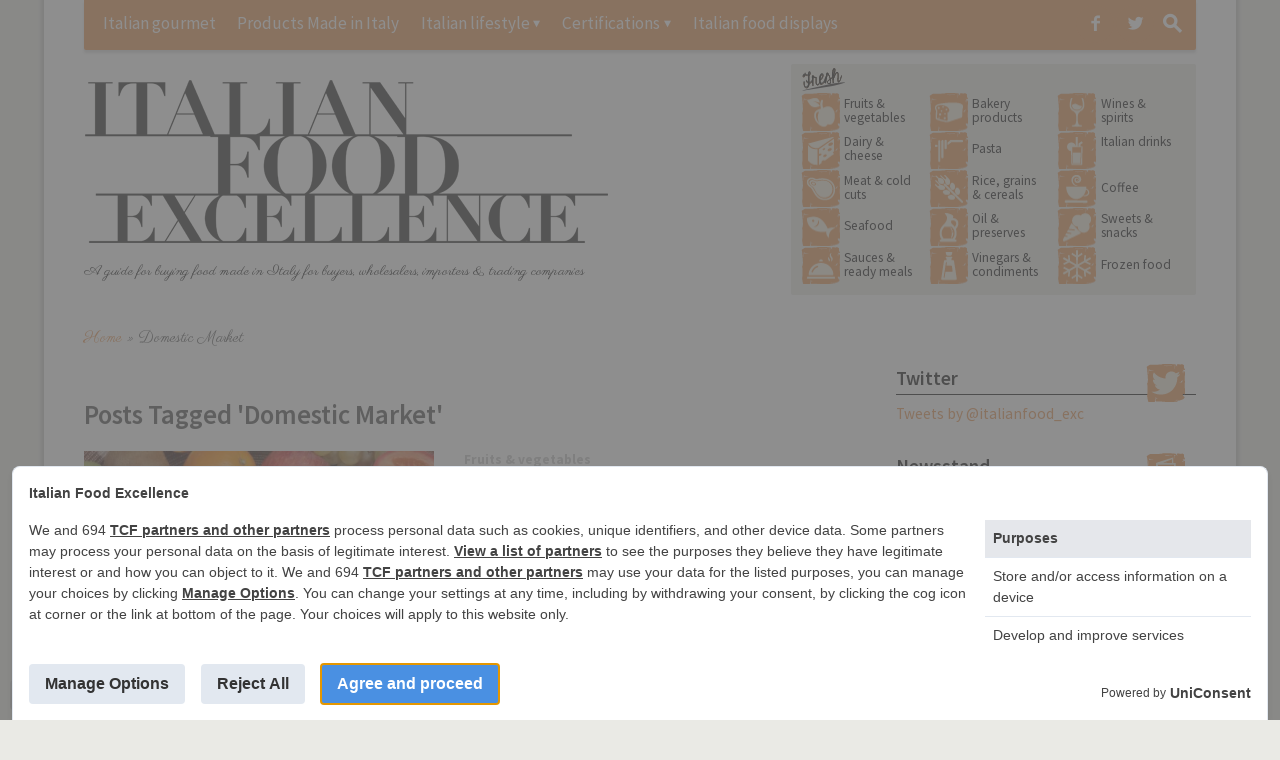

--- FILE ---
content_type: text/html; charset=UTF-8
request_url: https://www.italianfoodexcellence.com/tag/domestic-market/
body_size: 15289
content:
<!DOCTYPE html>
<!--[if IE 7]>
<html class="ie ie7 " lang="en-US">
<![endif]-->
<!--[if IE 8]>
<html class="ie ie8 " lang="en-US">
<![endif]-->
<!--[if !(IE 7) | !(IE 8) ]><!-->
<html class="" lang="en-US">
<!--<![endif]-->
<head>
	<meta charset="UTF-8" />
	<meta name="viewport" content="width=device-width, initial-scale=1.0" />
	<title>Domestic Market | Italian Food Excellence</title>
	<link rel="profile" href="http://gmpg.org/xfn/11" />
	<link rel="pingback" href="https://www.italianfoodexcellence.com/xmlrpc.php" />
		<link rel="apple-touch-icon" sizes="57x57" href="https://www.italianfoodexcellence.com/wp-content/uploads/apple-touch-icon-57x57.png" />
		<link rel="apple-touch-icon" sizes="114x114" href="https://www.italianfoodexcellence.com/wp-content/uploads/apple-touch-icon-114x114.png" />
		<link rel="apple-touch-icon" sizes="72x72" href="https://www.italianfoodexcellence.com/wp-content/uploads/apple-touch-icon-72x72.png" />
		<link rel="apple-touch-icon" sizes="144x144" href="https://www.italianfoodexcellence.com/wp-content/uploads/apple-touch-icon-144x144.png" />
		<link rel="apple-touch-icon" sizes="60x60" href="https://www.italianfoodexcellence.com/wp-content/uploads/apple-touch-icon-60x60.png" />
		<link rel="apple-touch-icon" sizes="120x120" href="https://www.italianfoodexcellence.com/wp-content/uploads/apple-touch-icon-120x120.png" />
		<link rel="apple-touch-icon" sizes="76x76" href="https://www.italianfoodexcellence.com/wp-content/uploads/apple-touch-icon-76x76.png" />
		<link rel="apple-touch-icon" sizes="152x152" href="https://www.italianfoodexcellence.com/wp-content/uploads/apple-touch-icon-152x152.png" />
			<link rel="icon" type="image/png" href="https://www.italianfoodexcellence.com/wp-content/uploads/favicon-16x16.png" sizes="16x16" />
		<link rel="icon" type="image/png" href="https://www.italianfoodexcellence.com/wp-content/uploads/favicon-32x32.png" sizes="32x32" />
		<link rel="icon" type="image/png" href="https://www.italianfoodexcellence.com/wp-content/uploads/favicon-96x96.png" sizes="96x96" />
		<link rel="icon" type="image/png" href="https://www.italianfoodexcellence.com/wp-content/uploads/favicon-160x160.png" sizes="160x160" />
		<link rel="icon" type="image/png" href="https://www.italianfoodexcellence.com/wp-content/uploads/favicon-196x196.png" sizes="196x196" />
		<!--[if lt IE 9]>
	<script src="https://www.italianfoodexcellence.com/wp-content/themes/outspoken/js/html5.js" type="text/javascript"></script>
	<![endif]-->
	<script>
window.__unic_config_v2 = {"unic_enable_iab":"v2","unic_region":"worldwide","unic_language":"EN","unic_company":"Italian Food Excellence","unic_logo":"","unic_policy_url":"https:\/\/www.tecnichenuove.com\/privacy","unic_type":"bar","unic_enable_gdpr":"yes","unic_enable_ccpa":"no","publisherCountryCode":"DE"};
</script>
<script type="text/javascript">
!function(){var i,r,o;i="__tcfapiLocator",r=[],(o=window.frames[i])||(function e(){var t=window.document,a=!!o;if(!a)if(t.body){var n=t.createElement("iframe");n.style.cssText="display:none",n.name=i,t.body.appendChild(n)}else setTimeout(e,5);return!a}(),window.__tcfapi=function(){for(var e,t=[],a=0;a<arguments.length;a++)t[a]=arguments[a];if(!t.length)return r;if("setGdprApplies"===t[0])3<t.length&&2===parseInt(t[1],10)&&"boolean"==typeof t[3]&&(e=t[3],"function"==typeof t[2]&&t[2]("set",!0));else if("ping"===t[0]){var n={gdprApplies:e,cmpLoaded:!1,cmpStatus:"stub"};"function"==typeof t[2]&&t[2](n,!0)}else r.push(t)},window.addEventListener("message",function(n){var i="string"==typeof n.data,e={};try{e=i?JSON.parse(n.data):n.data}catch(e){}var r=e.__tcfapiCall;r&&window.__tcfapi(r.command,r.version,function(e,t){var a={__tcfapiReturn:{returnValue:e,success:t,callId:r.callId}};i&&(a=JSON.stringify(a)),n.source.postMessage(a,"*")},r.parameter)},!1))}();
!function(){var i,n,s;i="__uspapiLocator",n=[],(s=window.frames[i])||(function a(){var e=window.document,n=!!s;if(!s)if(e.body){var t=e.createElement("iframe");t.style.cssText="display:none",t.name=i,e.body.appendChild(t)}else setTimeout(a,5);return!n}(),window.__uspapi=function(){for(var a=[],e=0;e<arguments.length;e++)a[e]=arguments[e];if(!a.length)return n;"ping"===a[0]?"function"==typeof a[2]&&a[2]({cmpLoaded:!1,cmpStatus:"stub"},!0):n.push(a)},window.addEventListener("message",function(t){var i="string"==typeof t.data,a={};try{a=i?JSON.parse(t.data):t.data}catch(a){}var s=a.__uspapiCall;s&&window.__uspapi(s.command,s.version,function(a,e){var n={__uspapiReturn:{returnValue:a,success:e,callId:s.callId}};i&&(n=JSON.stringify(n)),t.source.postMessage(n,"*")},s.parameter)},!1))}();
</script>
<script type="text/javascript">
window.googletag = window.googletag || {};
window.googletag.cmd = window.googletag.cmd || [];
window.googletag.cmd.push(function() {
  window.googletag.pubads().enableAsyncRendering();
  window.googletag.pubads().disableInitialLoad();
});
(adsbygoogle=window.adsbygoogle||[]).pauseAdRequests=1;
</script>
<script async src='https://cmp.uniconsent.com/v2/85d3bd683e/cmp.js'></script>
<meta name='robots' content='max-image-preview:large' />

	<!-- This site is optimized with the Yoast SEO plugin v14.4.1 - https://yoast.com/wordpress/plugins/seo/ -->
	<meta name="robots" content="index, follow" />
	<meta name="googlebot" content="index, follow, max-snippet:-1, max-image-preview:large, max-video-preview:-1" />
	<meta name="bingbot" content="index, follow, max-snippet:-1, max-image-preview:large, max-video-preview:-1" />
	<link rel="canonical" href="https://www.italianfoodexcellence.com/tag/domestic-market/" />
	<meta property="og:locale" content="en_US" />
	<meta property="og:type" content="article" />
	<meta property="og:title" content="Domestic Market | Italian Food Excellence" />
	<meta property="og:url" content="https://www.italianfoodexcellence.com/tag/domestic-market/" />
	<meta property="og:site_name" content="Italian Food Excellence" />
	<script type="application/ld+json" class="yoast-schema-graph">{"@context":"https://schema.org","@graph":[{"@type":"WebSite","@id":"https://www.italianfoodexcellence.com/#website","url":"https://www.italianfoodexcellence.com/","name":"Italian Food Excellence","description":"A guide for buying food made in Italy for buyers, wholesalers, importers &amp; trading companies","potentialAction":[{"@type":"SearchAction","target":"https://www.italianfoodexcellence.com/?s={search_term_string}","query-input":"required name=search_term_string"}],"inLanguage":"en-US"},{"@type":"CollectionPage","@id":"https://www.italianfoodexcellence.com/tag/domestic-market/#webpage","url":"https://www.italianfoodexcellence.com/tag/domestic-market/","name":"Domestic Market | Italian Food Excellence","isPartOf":{"@id":"https://www.italianfoodexcellence.com/#website"},"breadcrumb":{"@id":"https://www.italianfoodexcellence.com/tag/domestic-market/#breadcrumb"},"inLanguage":"en-US"},{"@type":"BreadcrumbList","@id":"https://www.italianfoodexcellence.com/tag/domestic-market/#breadcrumb","itemListElement":[{"@type":"ListItem","position":1,"item":{"@type":"WebPage","@id":"https://www.italianfoodexcellence.com/","url":"https://www.italianfoodexcellence.com/","name":"Home"}},{"@type":"ListItem","position":2,"item":{"@type":"WebPage","@id":"https://www.italianfoodexcellence.com/tag/domestic-market/","url":"https://www.italianfoodexcellence.com/tag/domestic-market/","name":"Domestic Market"}}]}]}</script>
	<!-- / Yoast SEO plugin. -->


<link rel='dns-prefetch' href='//fonts.googleapis.com' />
<link rel='dns-prefetch' href='//s.w.org' />
<link rel="alternate" type="application/rss+xml" title="Italian Food Excellence &raquo; Feed" href="https://www.italianfoodexcellence.com/feed/" />
<link rel="alternate" type="application/rss+xml" title="Italian Food Excellence &raquo; Comments Feed" href="https://www.italianfoodexcellence.com/comments/feed/" />
<link rel="alternate" type="application/rss+xml" title="Italian Food Excellence &raquo; Domestic Market Tag Feed" href="https://www.italianfoodexcellence.com/tag/domestic-market/feed/" />
<script type="text/javascript">
window._wpemojiSettings = {"baseUrl":"https:\/\/s.w.org\/images\/core\/emoji\/13.1.0\/72x72\/","ext":".png","svgUrl":"https:\/\/s.w.org\/images\/core\/emoji\/13.1.0\/svg\/","svgExt":".svg","source":{"concatemoji":"https:\/\/www.italianfoodexcellence.com\/wp-includes\/js\/wp-emoji-release.min.js"}};
/*! This file is auto-generated */
!function(e,a,t){var n,r,o,i=a.createElement("canvas"),p=i.getContext&&i.getContext("2d");function s(e,t){var a=String.fromCharCode;p.clearRect(0,0,i.width,i.height),p.fillText(a.apply(this,e),0,0);e=i.toDataURL();return p.clearRect(0,0,i.width,i.height),p.fillText(a.apply(this,t),0,0),e===i.toDataURL()}function c(e){var t=a.createElement("script");t.src=e,t.defer=t.type="text/javascript",a.getElementsByTagName("head")[0].appendChild(t)}for(o=Array("flag","emoji"),t.supports={everything:!0,everythingExceptFlag:!0},r=0;r<o.length;r++)t.supports[o[r]]=function(e){if(!p||!p.fillText)return!1;switch(p.textBaseline="top",p.font="600 32px Arial",e){case"flag":return s([127987,65039,8205,9895,65039],[127987,65039,8203,9895,65039])?!1:!s([55356,56826,55356,56819],[55356,56826,8203,55356,56819])&&!s([55356,57332,56128,56423,56128,56418,56128,56421,56128,56430,56128,56423,56128,56447],[55356,57332,8203,56128,56423,8203,56128,56418,8203,56128,56421,8203,56128,56430,8203,56128,56423,8203,56128,56447]);case"emoji":return!s([10084,65039,8205,55357,56613],[10084,65039,8203,55357,56613])}return!1}(o[r]),t.supports.everything=t.supports.everything&&t.supports[o[r]],"flag"!==o[r]&&(t.supports.everythingExceptFlag=t.supports.everythingExceptFlag&&t.supports[o[r]]);t.supports.everythingExceptFlag=t.supports.everythingExceptFlag&&!t.supports.flag,t.DOMReady=!1,t.readyCallback=function(){t.DOMReady=!0},t.supports.everything||(n=function(){t.readyCallback()},a.addEventListener?(a.addEventListener("DOMContentLoaded",n,!1),e.addEventListener("load",n,!1)):(e.attachEvent("onload",n),a.attachEvent("onreadystatechange",function(){"complete"===a.readyState&&t.readyCallback()})),(n=t.source||{}).concatemoji?c(n.concatemoji):n.wpemoji&&n.twemoji&&(c(n.twemoji),c(n.wpemoji)))}(window,document,window._wpemojiSettings);
</script>
<style type="text/css">
img.wp-smiley,
img.emoji {
	display: inline !important;
	border: none !important;
	box-shadow: none !important;
	height: 1em !important;
	width: 1em !important;
	margin: 0 0.07em !important;
	vertical-align: -0.1em !important;
	background: none !important;
	padding: 0 !important;
}
</style>
	<link rel='stylesheet' id='wp-block-library-css'  href='https://www.italianfoodexcellence.com/wp-includes/css/dist/block-library/style.min.css' type='text/css' media='all' />
<link rel='stylesheet' id='mediaelement-css'  href='https://www.italianfoodexcellence.com/wp-includes/js/mediaelement/mediaelementplayer-legacy.min.css' type='text/css' media='all' />
<link rel='stylesheet' id='wp-mediaelement-css'  href='https://www.italianfoodexcellence.com/wp-includes/js/mediaelement/wp-mediaelement.min.css' type='text/css' media='all' />
<link rel='stylesheet' id='view_editor_gutenberg_frontend_assets-css'  href='https://www.italianfoodexcellence.com/wp-content/plugins/wp-views/public/css/views-frontend.css' type='text/css' media='all' />
<style id='view_editor_gutenberg_frontend_assets-inline-css' type='text/css'>
.wpv-sort-list-dropdown.wpv-sort-list-dropdown-style-default > span.wpv-sort-list,.wpv-sort-list-dropdown.wpv-sort-list-dropdown-style-default .wpv-sort-list-item {border-color: #cdcdcd;}.wpv-sort-list-dropdown.wpv-sort-list-dropdown-style-default .wpv-sort-list-item a {color: #444;background-color: #fff;}.wpv-sort-list-dropdown.wpv-sort-list-dropdown-style-default a:hover,.wpv-sort-list-dropdown.wpv-sort-list-dropdown-style-default a:focus {color: #000;background-color: #eee;}.wpv-sort-list-dropdown.wpv-sort-list-dropdown-style-default .wpv-sort-list-item.wpv-sort-list-current a {color: #000;background-color: #eee;}
.wpv-sort-list-dropdown.wpv-sort-list-dropdown-style-default > span.wpv-sort-list,.wpv-sort-list-dropdown.wpv-sort-list-dropdown-style-default .wpv-sort-list-item {border-color: #cdcdcd;}.wpv-sort-list-dropdown.wpv-sort-list-dropdown-style-default .wpv-sort-list-item a {color: #444;background-color: #fff;}.wpv-sort-list-dropdown.wpv-sort-list-dropdown-style-default a:hover,.wpv-sort-list-dropdown.wpv-sort-list-dropdown-style-default a:focus {color: #000;background-color: #eee;}.wpv-sort-list-dropdown.wpv-sort-list-dropdown-style-default .wpv-sort-list-item.wpv-sort-list-current a {color: #000;background-color: #eee;}.wpv-sort-list-dropdown.wpv-sort-list-dropdown-style-grey > span.wpv-sort-list,.wpv-sort-list-dropdown.wpv-sort-list-dropdown-style-grey .wpv-sort-list-item {border-color: #cdcdcd;}.wpv-sort-list-dropdown.wpv-sort-list-dropdown-style-grey .wpv-sort-list-item a {color: #444;background-color: #eeeeee;}.wpv-sort-list-dropdown.wpv-sort-list-dropdown-style-grey a:hover,.wpv-sort-list-dropdown.wpv-sort-list-dropdown-style-grey a:focus {color: #000;background-color: #e5e5e5;}.wpv-sort-list-dropdown.wpv-sort-list-dropdown-style-grey .wpv-sort-list-item.wpv-sort-list-current a {color: #000;background-color: #e5e5e5;}
.wpv-sort-list-dropdown.wpv-sort-list-dropdown-style-default > span.wpv-sort-list,.wpv-sort-list-dropdown.wpv-sort-list-dropdown-style-default .wpv-sort-list-item {border-color: #cdcdcd;}.wpv-sort-list-dropdown.wpv-sort-list-dropdown-style-default .wpv-sort-list-item a {color: #444;background-color: #fff;}.wpv-sort-list-dropdown.wpv-sort-list-dropdown-style-default a:hover,.wpv-sort-list-dropdown.wpv-sort-list-dropdown-style-default a:focus {color: #000;background-color: #eee;}.wpv-sort-list-dropdown.wpv-sort-list-dropdown-style-default .wpv-sort-list-item.wpv-sort-list-current a {color: #000;background-color: #eee;}.wpv-sort-list-dropdown.wpv-sort-list-dropdown-style-grey > span.wpv-sort-list,.wpv-sort-list-dropdown.wpv-sort-list-dropdown-style-grey .wpv-sort-list-item {border-color: #cdcdcd;}.wpv-sort-list-dropdown.wpv-sort-list-dropdown-style-grey .wpv-sort-list-item a {color: #444;background-color: #eeeeee;}.wpv-sort-list-dropdown.wpv-sort-list-dropdown-style-grey a:hover,.wpv-sort-list-dropdown.wpv-sort-list-dropdown-style-grey a:focus {color: #000;background-color: #e5e5e5;}.wpv-sort-list-dropdown.wpv-sort-list-dropdown-style-grey .wpv-sort-list-item.wpv-sort-list-current a {color: #000;background-color: #e5e5e5;}.wpv-sort-list-dropdown.wpv-sort-list-dropdown-style-blue > span.wpv-sort-list,.wpv-sort-list-dropdown.wpv-sort-list-dropdown-style-blue .wpv-sort-list-item {border-color: #0099cc;}.wpv-sort-list-dropdown.wpv-sort-list-dropdown-style-blue .wpv-sort-list-item a {color: #444;background-color: #cbddeb;}.wpv-sort-list-dropdown.wpv-sort-list-dropdown-style-blue a:hover,.wpv-sort-list-dropdown.wpv-sort-list-dropdown-style-blue a:focus {color: #000;background-color: #95bedd;}.wpv-sort-list-dropdown.wpv-sort-list-dropdown-style-blue .wpv-sort-list-item.wpv-sort-list-current a {color: #000;background-color: #95bedd;}
</style>
<style id='global-styles-inline-css' type='text/css'>
body{--wp--preset--color--black: #000000;--wp--preset--color--cyan-bluish-gray: #abb8c3;--wp--preset--color--white: #ffffff;--wp--preset--color--pale-pink: #f78da7;--wp--preset--color--vivid-red: #cf2e2e;--wp--preset--color--luminous-vivid-orange: #ff6900;--wp--preset--color--luminous-vivid-amber: #fcb900;--wp--preset--color--light-green-cyan: #7bdcb5;--wp--preset--color--vivid-green-cyan: #00d084;--wp--preset--color--pale-cyan-blue: #8ed1fc;--wp--preset--color--vivid-cyan-blue: #0693e3;--wp--preset--color--vivid-purple: #9b51e0;--wp--preset--gradient--vivid-cyan-blue-to-vivid-purple: linear-gradient(135deg,rgba(6,147,227,1) 0%,rgb(155,81,224) 100%);--wp--preset--gradient--light-green-cyan-to-vivid-green-cyan: linear-gradient(135deg,rgb(122,220,180) 0%,rgb(0,208,130) 100%);--wp--preset--gradient--luminous-vivid-amber-to-luminous-vivid-orange: linear-gradient(135deg,rgba(252,185,0,1) 0%,rgba(255,105,0,1) 100%);--wp--preset--gradient--luminous-vivid-orange-to-vivid-red: linear-gradient(135deg,rgba(255,105,0,1) 0%,rgb(207,46,46) 100%);--wp--preset--gradient--very-light-gray-to-cyan-bluish-gray: linear-gradient(135deg,rgb(238,238,238) 0%,rgb(169,184,195) 100%);--wp--preset--gradient--cool-to-warm-spectrum: linear-gradient(135deg,rgb(74,234,220) 0%,rgb(151,120,209) 20%,rgb(207,42,186) 40%,rgb(238,44,130) 60%,rgb(251,105,98) 80%,rgb(254,248,76) 100%);--wp--preset--gradient--blush-light-purple: linear-gradient(135deg,rgb(255,206,236) 0%,rgb(152,150,240) 100%);--wp--preset--gradient--blush-bordeaux: linear-gradient(135deg,rgb(254,205,165) 0%,rgb(254,45,45) 50%,rgb(107,0,62) 100%);--wp--preset--gradient--luminous-dusk: linear-gradient(135deg,rgb(255,203,112) 0%,rgb(199,81,192) 50%,rgb(65,88,208) 100%);--wp--preset--gradient--pale-ocean: linear-gradient(135deg,rgb(255,245,203) 0%,rgb(182,227,212) 50%,rgb(51,167,181) 100%);--wp--preset--gradient--electric-grass: linear-gradient(135deg,rgb(202,248,128) 0%,rgb(113,206,126) 100%);--wp--preset--gradient--midnight: linear-gradient(135deg,rgb(2,3,129) 0%,rgb(40,116,252) 100%);--wp--preset--duotone--dark-grayscale: url('#wp-duotone-dark-grayscale');--wp--preset--duotone--grayscale: url('#wp-duotone-grayscale');--wp--preset--duotone--purple-yellow: url('#wp-duotone-purple-yellow');--wp--preset--duotone--blue-red: url('#wp-duotone-blue-red');--wp--preset--duotone--midnight: url('#wp-duotone-midnight');--wp--preset--duotone--magenta-yellow: url('#wp-duotone-magenta-yellow');--wp--preset--duotone--purple-green: url('#wp-duotone-purple-green');--wp--preset--duotone--blue-orange: url('#wp-duotone-blue-orange');--wp--preset--font-size--small: 13px;--wp--preset--font-size--medium: 20px;--wp--preset--font-size--large: 36px;--wp--preset--font-size--x-large: 42px;}.has-black-color{color: var(--wp--preset--color--black) !important;}.has-cyan-bluish-gray-color{color: var(--wp--preset--color--cyan-bluish-gray) !important;}.has-white-color{color: var(--wp--preset--color--white) !important;}.has-pale-pink-color{color: var(--wp--preset--color--pale-pink) !important;}.has-vivid-red-color{color: var(--wp--preset--color--vivid-red) !important;}.has-luminous-vivid-orange-color{color: var(--wp--preset--color--luminous-vivid-orange) !important;}.has-luminous-vivid-amber-color{color: var(--wp--preset--color--luminous-vivid-amber) !important;}.has-light-green-cyan-color{color: var(--wp--preset--color--light-green-cyan) !important;}.has-vivid-green-cyan-color{color: var(--wp--preset--color--vivid-green-cyan) !important;}.has-pale-cyan-blue-color{color: var(--wp--preset--color--pale-cyan-blue) !important;}.has-vivid-cyan-blue-color{color: var(--wp--preset--color--vivid-cyan-blue) !important;}.has-vivid-purple-color{color: var(--wp--preset--color--vivid-purple) !important;}.has-black-background-color{background-color: var(--wp--preset--color--black) !important;}.has-cyan-bluish-gray-background-color{background-color: var(--wp--preset--color--cyan-bluish-gray) !important;}.has-white-background-color{background-color: var(--wp--preset--color--white) !important;}.has-pale-pink-background-color{background-color: var(--wp--preset--color--pale-pink) !important;}.has-vivid-red-background-color{background-color: var(--wp--preset--color--vivid-red) !important;}.has-luminous-vivid-orange-background-color{background-color: var(--wp--preset--color--luminous-vivid-orange) !important;}.has-luminous-vivid-amber-background-color{background-color: var(--wp--preset--color--luminous-vivid-amber) !important;}.has-light-green-cyan-background-color{background-color: var(--wp--preset--color--light-green-cyan) !important;}.has-vivid-green-cyan-background-color{background-color: var(--wp--preset--color--vivid-green-cyan) !important;}.has-pale-cyan-blue-background-color{background-color: var(--wp--preset--color--pale-cyan-blue) !important;}.has-vivid-cyan-blue-background-color{background-color: var(--wp--preset--color--vivid-cyan-blue) !important;}.has-vivid-purple-background-color{background-color: var(--wp--preset--color--vivid-purple) !important;}.has-black-border-color{border-color: var(--wp--preset--color--black) !important;}.has-cyan-bluish-gray-border-color{border-color: var(--wp--preset--color--cyan-bluish-gray) !important;}.has-white-border-color{border-color: var(--wp--preset--color--white) !important;}.has-pale-pink-border-color{border-color: var(--wp--preset--color--pale-pink) !important;}.has-vivid-red-border-color{border-color: var(--wp--preset--color--vivid-red) !important;}.has-luminous-vivid-orange-border-color{border-color: var(--wp--preset--color--luminous-vivid-orange) !important;}.has-luminous-vivid-amber-border-color{border-color: var(--wp--preset--color--luminous-vivid-amber) !important;}.has-light-green-cyan-border-color{border-color: var(--wp--preset--color--light-green-cyan) !important;}.has-vivid-green-cyan-border-color{border-color: var(--wp--preset--color--vivid-green-cyan) !important;}.has-pale-cyan-blue-border-color{border-color: var(--wp--preset--color--pale-cyan-blue) !important;}.has-vivid-cyan-blue-border-color{border-color: var(--wp--preset--color--vivid-cyan-blue) !important;}.has-vivid-purple-border-color{border-color: var(--wp--preset--color--vivid-purple) !important;}.has-vivid-cyan-blue-to-vivid-purple-gradient-background{background: var(--wp--preset--gradient--vivid-cyan-blue-to-vivid-purple) !important;}.has-light-green-cyan-to-vivid-green-cyan-gradient-background{background: var(--wp--preset--gradient--light-green-cyan-to-vivid-green-cyan) !important;}.has-luminous-vivid-amber-to-luminous-vivid-orange-gradient-background{background: var(--wp--preset--gradient--luminous-vivid-amber-to-luminous-vivid-orange) !important;}.has-luminous-vivid-orange-to-vivid-red-gradient-background{background: var(--wp--preset--gradient--luminous-vivid-orange-to-vivid-red) !important;}.has-very-light-gray-to-cyan-bluish-gray-gradient-background{background: var(--wp--preset--gradient--very-light-gray-to-cyan-bluish-gray) !important;}.has-cool-to-warm-spectrum-gradient-background{background: var(--wp--preset--gradient--cool-to-warm-spectrum) !important;}.has-blush-light-purple-gradient-background{background: var(--wp--preset--gradient--blush-light-purple) !important;}.has-blush-bordeaux-gradient-background{background: var(--wp--preset--gradient--blush-bordeaux) !important;}.has-luminous-dusk-gradient-background{background: var(--wp--preset--gradient--luminous-dusk) !important;}.has-pale-ocean-gradient-background{background: var(--wp--preset--gradient--pale-ocean) !important;}.has-electric-grass-gradient-background{background: var(--wp--preset--gradient--electric-grass) !important;}.has-midnight-gradient-background{background: var(--wp--preset--gradient--midnight) !important;}.has-small-font-size{font-size: var(--wp--preset--font-size--small) !important;}.has-medium-font-size{font-size: var(--wp--preset--font-size--medium) !important;}.has-large-font-size{font-size: var(--wp--preset--font-size--large) !important;}.has-x-large-font-size{font-size: var(--wp--preset--font-size--x-large) !important;}
</style>
<link rel='stylesheet' id='events-manager-css'  href='https://www.italianfoodexcellence.com/wp-content/plugins/events-manager/includes/css/events_manager.css' type='text/css' media='all' />
<link rel='stylesheet' id='nbm-paperlit-plugin-user-css'  href='https://www.italianfoodexcellence.com/wp-content/plugins/nbm-paperlit/user/css/styles.min.css' type='text/css' media='' />
<link rel='stylesheet' id='UserAccessManagerLoginForm-css'  href='https://www.italianfoodexcellence.com/wp-content/plugins/user-access-manager/assets/css/uamLoginForm.css' type='text/css' media='screen' />
<link rel='stylesheet' id='ife-gf-css'  href='https://fonts.googleapis.com/css?family=Source+Sans+Pro%3A400%2C400italic%2C600%2C700italic%2C700%7CParisienne&#038;ver=5.9.10' type='text/css' media='all' />
<link rel='stylesheet' id='outspoken-style-css'  href='https://www.italianfoodexcellence.com/wp-content/themes/ife-outspoken/style.css' type='text/css' media='all' />
<style id='outspoken-style-inline-css' type='text/css'>
html {
	height: 100%;
	font-size: 60%;
}html,
button,
input,
select,
textarea {
	font-family: "Helvetica Neue", Helvetica, Arial, Verdana, sans-serif;
}

.outspoken-gallery.uncropped article > a {
	padding-bottom: 35.971223021583%;
}

.entry-media .cropped {
	padding-bottom: 35.971223021583%;
}
</style>
<link rel='stylesheet' id='ife-style-css'  href='https://www.italianfoodexcellence.com/wp-content/themes/ife-outspoken/css/ife-style.css' type='text/css' media='all' />
<link rel='stylesheet' id='ife-eventi-css'  href='https://www.italianfoodexcellence.com/wp-content/themes/ife-outspoken/css/ife-eventi.css' type='text/css' media='all' />
<!--[if lte IE 9]>
<link rel='stylesheet' id='ife-ie9-css'  href='https://www.italianfoodexcellence.com/wp-content/themes/ife-outspoken/css/ie9.css' type='text/css' media='all' />
<![endif]-->
<!--[if lt IE 9]>
<link rel='stylesheet' id='ife-ie8-css'  href='https://www.italianfoodexcellence.com/wp-content/themes/ife-outspoken/css/ie8.css' type='text/css' media='all' />
<![endif]-->
<link rel='stylesheet' id='fancybox-style-css'  href='https://www.italianfoodexcellence.com/wp-content/themes/outspoken/fancybox/jquery.fancybox.css' type='text/css' media='all' />
<!--[if lt IE 9]>
<link rel='stylesheet' id='outspoken-ie-css'  href='https://www.italianfoodexcellence.com/wp-content/themes/outspoken/css/ie.css' type='text/css' media='all' />
<![endif]-->
<link rel='stylesheet' id='MUoutspokenshare-css'  href='https://www.italianfoodexcellence.com/wp-content/themes/outspoken/css/MUoutspokenshare.css' type='text/css' media='all' />
<script type='text/javascript' src='https://www.italianfoodexcellence.com/wp-content/plugins/wp-views/vendor/toolset/common-es/public/toolset-common-es-frontend.js' id='toolset-common-es-frontend-js'></script>
<script type='text/javascript' src='https://www.italianfoodexcellence.com/wp-includes/js/jquery/jquery.min.js' id='jquery-core-js'></script>
<script type='text/javascript' src='https://www.italianfoodexcellence.com/wp-includes/js/jquery/jquery-migrate.min.js' id='jquery-migrate-js'></script>
<script type='text/javascript' src='https://www.italianfoodexcellence.com/wp-includes/js/jquery/ui/core.min.js' id='jquery-ui-core-js'></script>
<script type='text/javascript' src='https://www.italianfoodexcellence.com/wp-includes/js/jquery/ui/mouse.min.js' id='jquery-ui-mouse-js'></script>
<script type='text/javascript' src='https://www.italianfoodexcellence.com/wp-includes/js/jquery/ui/sortable.min.js' id='jquery-ui-sortable-js'></script>
<script type='text/javascript' src='https://www.italianfoodexcellence.com/wp-includes/js/jquery/ui/datepicker.min.js' id='jquery-ui-datepicker-js'></script>
<script type='text/javascript' id='jquery-ui-datepicker-js-after'>
jQuery(function(jQuery){jQuery.datepicker.setDefaults({"closeText":"Close","currentText":"Today","monthNames":["January","February","March","April","May","June","July","August","September","October","November","December"],"monthNamesShort":["Jan","Feb","Mar","Apr","May","Jun","Jul","Aug","Sep","Oct","Nov","Dec"],"nextText":"Next","prevText":"Previous","dayNames":["Sunday","Monday","Tuesday","Wednesday","Thursday","Friday","Saturday"],"dayNamesShort":["Sun","Mon","Tue","Wed","Thu","Fri","Sat"],"dayNamesMin":["S","M","T","W","T","F","S"],"dateFormat":"d MM yy","firstDay":1,"isRTL":false});});
</script>
<script type='text/javascript' src='https://www.italianfoodexcellence.com/wp-includes/js/jquery/ui/menu.min.js' id='jquery-ui-menu-js'></script>
<script type='text/javascript' src='https://www.italianfoodexcellence.com/wp-includes/js/dist/vendor/regenerator-runtime.min.js' id='regenerator-runtime-js'></script>
<script type='text/javascript' src='https://www.italianfoodexcellence.com/wp-includes/js/dist/vendor/wp-polyfill.min.js' id='wp-polyfill-js'></script>
<script type='text/javascript' src='https://www.italianfoodexcellence.com/wp-includes/js/dist/dom-ready.min.js' id='wp-dom-ready-js'></script>
<script type='text/javascript' src='https://www.italianfoodexcellence.com/wp-includes/js/dist/hooks.min.js' id='wp-hooks-js'></script>
<script type='text/javascript' src='https://www.italianfoodexcellence.com/wp-includes/js/dist/i18n.min.js' id='wp-i18n-js'></script>
<script type='text/javascript' id='wp-i18n-js-after'>
wp.i18n.setLocaleData( { 'text direction\u0004ltr': [ 'ltr' ] } );
</script>
<script type='text/javascript' id='wp-a11y-js-translations'>
( function( domain, translations ) {
	var localeData = translations.locale_data[ domain ] || translations.locale_data.messages;
	localeData[""].domain = domain;
	wp.i18n.setLocaleData( localeData, domain );
} )( "default", { "locale_data": { "messages": { "": {} } } } );
</script>
<script type='text/javascript' src='https://www.italianfoodexcellence.com/wp-includes/js/dist/a11y.min.js' id='wp-a11y-js'></script>
<script type='text/javascript' id='jquery-ui-autocomplete-js-extra'>
/* <![CDATA[ */
var uiAutocompleteL10n = {"noResults":"No results found.","oneResult":"1 result found. Use up and down arrow keys to navigate.","manyResults":"%d results found. Use up and down arrow keys to navigate.","itemSelected":"Item selected."};
/* ]]> */
</script>
<script type='text/javascript' src='https://www.italianfoodexcellence.com/wp-includes/js/jquery/ui/autocomplete.min.js' id='jquery-ui-autocomplete-js'></script>
<script type='text/javascript' src='https://www.italianfoodexcellence.com/wp-includes/js/jquery/ui/resizable.min.js' id='jquery-ui-resizable-js'></script>
<script type='text/javascript' src='https://www.italianfoodexcellence.com/wp-includes/js/jquery/ui/draggable.min.js' id='jquery-ui-draggable-js'></script>
<script type='text/javascript' src='https://www.italianfoodexcellence.com/wp-includes/js/jquery/ui/controlgroup.min.js' id='jquery-ui-controlgroup-js'></script>
<script type='text/javascript' src='https://www.italianfoodexcellence.com/wp-includes/js/jquery/ui/checkboxradio.min.js' id='jquery-ui-checkboxradio-js'></script>
<script type='text/javascript' src='https://www.italianfoodexcellence.com/wp-includes/js/jquery/ui/button.min.js' id='jquery-ui-button-js'></script>
<script type='text/javascript' src='https://www.italianfoodexcellence.com/wp-includes/js/jquery/ui/dialog.min.js' id='jquery-ui-dialog-js'></script>
<script type='text/javascript' id='events-manager-js-extra'>
/* <![CDATA[ */
var EM = {"ajaxurl":"https:\/\/www.italianfoodexcellence.com\/wp-admin\/admin-ajax.php","locationajaxurl":"https:\/\/www.italianfoodexcellence.com\/wp-admin\/admin-ajax.php?action=locations_search","firstDay":"1","locale":"en","dateFormat":"dd\/mm\/yy","ui_css":"https:\/\/www.italianfoodexcellence.com\/wp-content\/plugins\/events-manager\/includes\/css\/jquery-ui.min.css","show24hours":"1","is_ssl":"1","google_maps_api":"AIzaSyDEDjo2mM9_gQBsIVqBoOmlPKoBGcYUhkg","txt_search":"Search","txt_searching":"Ricerca in corso...","txt_loading":"Caricamento in corso ..."};
/* ]]> */
</script>
<script type='text/javascript' src='https://www.italianfoodexcellence.com/wp-content/plugins/events-manager/includes/js/events-manager.js' id='events-manager-js'></script>
<script type='text/javascript' src='https://www.italianfoodexcellence.com/wp-content/themes/ife-outspoken/js/uti.js' id='nbm-utility-js'></script>
<script type='text/javascript' src='https://www.italianfoodexcellence.com/wp-content/themes/ife-outspoken/js/nbm-functions.js' id='nbm-function-js'></script>
<script type='text/javascript' src='https://www.italianfoodexcellence.com/wp-content/themes/outspoken/js/apple_viewportmeta.js' id='apple_viewportmeta-js'></script>
<link rel="https://api.w.org/" href="https://www.italianfoodexcellence.com/wp-json/" /><link rel="alternate" type="application/json" href="https://www.italianfoodexcellence.com/wp-json/wp/v2/tags/2220" /><link rel="EditURI" type="application/rsd+xml" title="RSD" href="https://www.italianfoodexcellence.com/xmlrpc.php?rsd" />
<link rel="wlwmanifest" type="application/wlwmanifest+xml" href="https://www.italianfoodexcellence.com/wp-includes/wlwmanifest.xml" /> 
<meta name="generator" content="WordPress 5.9.10" />

<!-- NBM_Retargeting HEAD BEGIN (fb) for www.italianfoodexcellence.com -->

<!-- BEGIN: tag_fb_nbm -->
<!-- Facebook Pixel Code -->
<script>
!function(f,b,e,v,n,t,s){if(f.fbq)return;n=f.fbq=function(){n.callMethod?
n.callMethod.apply(n,arguments):n.queue.push(arguments)};if(!f._fbq)f._fbq=n;
n.push=n;n.loaded=!0;n.version='2.0';n.queue=[];t=b.createElement(e);t.async=!0;
t.src=v;s=b.getElementsByTagName(e)[0];s.parentNode.insertBefore(t,s)}(window,
document,'script','//connect.facebook.net/en_US/fbevents.js');

fbq('init', '1126676760698405');
fbq('track', "PageView");</script>
<noscript><img height="1" width="1" style="display:none"
src="https://www.facebook.com/tr?id=1126676760698405&ev=PageView&noscript=1"
/></noscript>
<!-- End Facebook Pixel Code -->

<!-- END: tag_fb_nbm -->

<!-- BEGIN: tag_fb_tn -->
<!-- Facebook Pixel Code -->
<script>
!function(f,b,e,v,n,t,s){if(f.fbq)return;n=f.fbq=function(){n.callMethod?
n.callMethod.apply(n,arguments):n.queue.push(arguments)};if(!f._fbq)f._fbq=n;
n.push=n;n.loaded=!0;n.version='2.0';n.queue=[];t=b.createElement(e);t.async=!0;
t.src=v;s=b.getElementsByTagName(e)[0];s.parentNode.insertBefore(t,s)}(window,
document,'script','//connect.facebook.net/en_US/fbevents.js');

fbq('init', '994576847320083');
fbq('track', "PageView");</script>
<noscript><img height="1" width="1" style="display:none"
src="https://www.facebook.com/tr?id=994576847320083&ev=PageView&noscript=1"
/></noscript>
<!-- End Facebook Pixel Code -->

<!-- END: tag_fb_tn -->

<!-- BEGIN: tag_smart_ife -->
<!-- Smart AdServer - tag per Italian Food Excellence -->
<script type="application/javascript" src="//ced.sascdn.com/tag/3130/smart.js" async></script>
<script type="application/javascript">
    var sas = sas || {};
    sas.cmd = sas.cmd || [];
    sas.cmd.push(function() {
        sas.setup({ networkid: 3130, domain: "//www14.smartadserver.com", async: true });
    });
    sas.cmd.push(function() {
        sas.call("onecall", {
            siteId: 239734,
            pageId: 943162,
            formatId: "66648,66524,66525,66526,66527,66528,66523,66507,66682,66519,66506,66521,66520,66736,66536,66695,66509,66522,67408,67409,71059,87017,87018,93085",
            target: ''
        });
    });
</script>

<!-- END: tag_smart_ife -->

<!-- NBM_Retargeting HEAD END -->

		<!-- GA Google Analytics @ https://m0n.co/ga -->
		<script async src="https://www.googletagmanager.com/gtag/js?id=G-DEQPDS5Z7W"></script>
		<script>
			window.dataLayer = window.dataLayer || [];
			function gtag(){dataLayer.push(arguments);}
			gtag('js', new Date());
			gtag('config', 'G-DEQPDS5Z7W');
		</script>

	<meta name="generator" content="WPML ver:3.3.6 stt:1;" />
 <script> window.addEventListener("load",function(){ var c={script:false,link:false}; function ls(s) { if(!['script','link'].includes(s)||c[s]){return;}c[s]=true; var d=document,f=d.getElementsByTagName(s)[0],j=d.createElement(s); if(s==='script'){j.async=true;j.src='https://www.italianfoodexcellence.com/wp-content/plugins/wp-views/vendor/toolset/blocks/public/js/frontend.js?v=1.6.2';}else{ j.rel='stylesheet';j.href='https://www.italianfoodexcellence.com/wp-content/plugins/wp-views/vendor/toolset/blocks/public/css/style.css?v=1.6.2';} f.parentNode.insertBefore(j, f); }; function ex(){ls('script');ls('link')} window.addEventListener("scroll", ex, {once: true}); if (('IntersectionObserver' in window) && ('IntersectionObserverEntry' in window) && ('intersectionRatio' in window.IntersectionObserverEntry.prototype)) { var i = 0, fb = document.querySelectorAll("[class^='tb-']"), o = new IntersectionObserver(es => { es.forEach(e => { o.unobserve(e.target); if (e.intersectionRatio > 0) { ex();o.disconnect();}else{ i++;if(fb.length>i){o.observe(fb[i])}} }) }); if (fb.length) { o.observe(fb[i]) } } }) </script>
	<noscript>
		<link rel="stylesheet" href="https://www.italianfoodexcellence.com/wp-content/plugins/wp-views/vendor/toolset/blocks/public/css/style.css">
	</noscript><link rel="icon" href="https://static.tecnichenuove.it/italianfoodexcellence/2018/02/cropped-favicon_2018-32x32.png" sizes="32x32" />
<link rel="icon" href="https://static.tecnichenuove.it/italianfoodexcellence/2018/02/cropped-favicon_2018-192x192.png" sizes="192x192" />
<link rel="apple-touch-icon" href="https://static.tecnichenuove.it/italianfoodexcellence/2018/02/cropped-favicon_2018-180x180.png" />
<meta name="msapplication-TileImage" content="https://static.tecnichenuove.it/italianfoodexcellence/2018/02/cropped-favicon_2018-270x270.png" />
		<style type="text/css" id="wp-custom-css">
			#tertiary .widget.widget-do-etfw .widget-title {
    background-position: right -1240px;
}
li.widget.widget_text { list-style: none; }
.nbm-paperlit ul.paperlit li {
	border-bottom: none; }
.nbm-paperlit br { display: none; }
.nbm-paperlit p { margin-bottom: 0; }		</style>
		</head>

<body class="archive tag tag-domestic-market tag-2220 do-etfw sidebar">
			<div id="page" class="hfeed site">
	<header id="masthead" class="site-header" role="banner">
				<div class="searchformcontainer"><form role="search" method="get" class="searchform" action="https://www.italianfoodexcellence.com/">
	<div class="searchform-wrapper">
		<label><span class="screen-reader-text">Search for:</span>
			<input type="text" placeholder="Type &amp; Hit Enter" value="" name="s" title="Search for:" />
		</label>
		<input type="submit" class="searchsubmit" value="Search" />
	</div>
	<span class="pointer"></span>
<input type='hidden' name='lang' value='en' /></form><span class="clr"></span></div>
			<div id="navbar" class="navbar">
				<div id="search-toggle">
					<span class="icon">s</span>
					 
				</div>
								
				<h3 class="menu-toggle">m</h3>
				<nav id="site-navigation" class="navigation main-navigation" role="navigation">
					<a class="screen-reader-text skip-link" href="#content" title="Skip to content">Skip to content</a>
					<div class="menu-top-container"><ul id="menu-top" class="nav-menu"><li id="menu-item-10000247" class="menu-item menu-item-type-taxonomy menu-item-object-category menu-item-10000247"><a href="https://www.italianfoodexcellence.com/category/italian-gourmet/">Italian gourmet</a></li>
<li id="menu-item-10000254" class="menu-item menu-item-type-taxonomy menu-item-object-category menu-item-10000254"><a href="https://www.italianfoodexcellence.com/category/products-made-in-italy/">Products Made in Italy</a></li>
<li id="menu-item-10000248" class="menu-item menu-item-type-taxonomy menu-item-object-category menu-item-has-children submenu-off menu-item-10000248"><a href="https://www.italianfoodexcellence.com/category/italian-lifestyle/">Italian lifestyle</a>
<ul class="sub-menu">
	<li id="menu-item-10000249" class="menu-item menu-item-type-taxonomy menu-item-object-category menu-item-10000249"><a href="https://www.italianfoodexcellence.com/category/italian-lifestyle/fair-trade/">Fair Trade</a></li>
	<li id="menu-item-10000250" class="menu-item menu-item-type-taxonomy menu-item-object-category menu-item-10000250"><a href="https://www.italianfoodexcellence.com/category/italian-lifestyle/free-from/">Free from</a></li>
	<li id="menu-item-10000251" class="menu-item menu-item-type-taxonomy menu-item-object-category menu-item-10000251"><a href="https://www.italianfoodexcellence.com/category/italian-lifestyle/organic-natural/">Organic / Natural</a></li>
	<li id="menu-item-10000252" class="menu-item menu-item-type-taxonomy menu-item-object-category menu-item-10000252"><a href="https://www.italianfoodexcellence.com/category/italian-lifestyle/vegan-vegetarian/">Vegan / Vegetarian</a></li>
</ul>
</li>
<li id="menu-item-10000238" class="menu-item menu-item-type-taxonomy menu-item-object-category menu-item-has-children submenu-off menu-item-10000238"><a href="https://www.italianfoodexcellence.com/category/certifications/">Certifications</a>
<ul class="sub-menu">
	<li id="menu-item-10000239" class="menu-item menu-item-type-taxonomy menu-item-object-category menu-item-10000239"><a href="https://www.italianfoodexcellence.com/category/certifications/european/">European</a></li>
	<li id="menu-item-10000246" class="menu-item menu-item-type-taxonomy menu-item-object-category menu-item-10000246"><a href="https://www.italianfoodexcellence.com/category/certifications/organic-certifications/">Organic</a></li>
	<li id="menu-item-10000245" class="menu-item menu-item-type-taxonomy menu-item-object-category menu-item-10000245"><a href="https://www.italianfoodexcellence.com/category/certifications/kosher/">Kosher</a></li>
	<li id="menu-item-10000241" class="menu-item menu-item-type-taxonomy menu-item-object-category menu-item-10000241"><a href="https://www.italianfoodexcellence.com/category/certifications/gluten-free-certifications/">Gluten free</a></li>
	<li id="menu-item-10000244" class="menu-item menu-item-type-taxonomy menu-item-object-category menu-item-10000244"><a href="https://www.italianfoodexcellence.com/category/certifications/iso/">ISO</a></li>
</ul>
</li>
<li id="menu-item-10000253" class="menu-item menu-item-type-taxonomy menu-item-object-category menu-item-10000253"><a href="https://www.italianfoodexcellence.com/category/italian-food-displays/">Italian food displays</a></li>
</ul></div>				</nav><!-- #site-navigation -->
				<div id="wpshower_follow_us-2" class="widget widget_wpshower_follow_us"><h2 class="widgettitle">Follow us</h2>

		<ul>
								<li class="wpshower-follow-fb"><a href="https://www.facebook.com/italianfoodexcellence" target="_blank"><span>f</span>Facebook</a></li>
																<li class="wpshower-follow-tw"><a href="https://twitter.com/italianfood_exc" target="_blank"><span>w</span>Twitter</a></li>
																																												</ul>

		</div>			</div><!-- #navbar -->
			<div class="site-title">
				<div class="home-link">
					<a href="https://www.italianfoodexcellence.com/" title="Italian Food Excellence" rel="home">
						<img src="https://www.italianfoodexcellence.com/wp-content/uploads/sites/27/2018/02/ife_2018.png" alt="Italian Food Excellence" title="Italian Food Excellence" />
					</a>
				</div>
				<h2 class="site-description">A guide for buying food made in Italy for buyers, wholesalers, importers &amp; trading companies</h2>
			</div>
			<div id="section-toggle"><span></span></div>
			<div id="section-navigation">
				<div class="menu-navigation-container"><ul id="menu-navigation" class="nav-menu"><li id="menu-item-10000096" class="home menu-item menu-item-type-custom menu-item-object-custom menu-item-home menu-item-10000096"><a href="http://www.italianfoodexcellence.com/">Home</a></li>
<li id="menu-item-106" class="fruits menu-item menu-item-type-taxonomy menu-item-object-category menu-item-106"><a href="https://www.italianfoodexcellence.com/category/vegetables-and-fruits/">Fruits &#038; vegetables</a></li>
<li id="menu-item-888" class="bread menu-item menu-item-type-taxonomy menu-item-object-category menu-item-888"><a href="https://www.italianfoodexcellence.com/category/bakery-products/">Bakery products</a></li>
<li id="menu-item-437" class="wine menu-item menu-item-type-taxonomy menu-item-object-category menu-item-437"><a href="https://www.italianfoodexcellence.com/category/wines-and-spirits/">Wines &#038; spirits</a></li>
<li id="menu-item-30" class="cheese menu-item menu-item-type-taxonomy menu-item-object-category menu-item-30"><a href="https://www.italianfoodexcellence.com/category/dairy-and-cheese/">Dairy &#038; cheese</a></li>
<li id="menu-item-445" class="pasta menu-item menu-item-type-taxonomy menu-item-object-category menu-item-445"><a href="https://www.italianfoodexcellence.com/category/pasta/">Pasta</a></li>
<li id="menu-item-1805" class="drink menu-item menu-item-type-taxonomy menu-item-object-category menu-item-1805"><a href="https://www.italianfoodexcellence.com/category/drinks/">Italian drinks</a></li>
<li id="menu-item-432" class="meat menu-item menu-item-type-taxonomy menu-item-object-category menu-item-432"><a href="https://www.italianfoodexcellence.com/category/meat-and-cold-cuts/">Meat &#038; cold cuts</a></li>
<li id="menu-item-1106" class="rice menu-item menu-item-type-taxonomy menu-item-object-category menu-item-1106"><a href="https://www.italianfoodexcellence.com/category/rice-grains-and-cereals/">Rice, grains &#038; cereals</a></li>
<li id="menu-item-10000329" class="coffee menu-item menu-item-type-taxonomy menu-item-object-category menu-item-10000329"><a href="https://www.italianfoodexcellence.com/category/coffee/">Coffee</a></li>
<li id="menu-item-10000257" class="fish menu-item menu-item-type-taxonomy menu-item-object-category menu-item-10000257"><a href="https://www.italianfoodexcellence.com/category/seafoods/">Seafood</a></li>
<li id="menu-item-429" class="oil menu-item menu-item-type-taxonomy menu-item-object-category menu-item-429"><a href="https://www.italianfoodexcellence.com/category/oil-and-preserves/">Oil &#038; preserves</a></li>
<li id="menu-item-897" class="sweet menu-item menu-item-type-taxonomy menu-item-object-category menu-item-897"><a href="https://www.italianfoodexcellence.com/category/sweets-and-snacks/">Sweets &#038; snacks</a></li>
<li id="menu-item-10000330" class="ready menu-item menu-item-type-taxonomy menu-item-object-category menu-item-10000330"><a href="https://www.italianfoodexcellence.com/category/sauces-and-ready-meals/">Sauces &#038; ready meals</a></li>
<li id="menu-item-10000103" class="salt menu-item menu-item-type-taxonomy menu-item-object-category menu-item-10000103"><a href="https://www.italianfoodexcellence.com/category/vinegars-and-condiments/">Vinegars &#038; condiments</a></li>
<li id="menu-item-10000255" class="ice menu-item menu-item-type-taxonomy menu-item-object-category menu-item-10000255"><a href="https://www.italianfoodexcellence.com/category/frozen-food/">Frozen food</a></li>
</ul></div>				<span class="clr"></span>
			</div>
		<span class="clr"></span>
	</header><!-- #masthead -->

			
		<div id="main" class="site-main">
		<div class="lbbc">
		<div class="breadcrumb"><span><span><a href="https://www.italianfoodexcellence.com/">Home</a> » <span class="breadcrumb_last" aria-current="page">Domestic Market</span></span></span></div>		</div>
	
<div id="primary" class="content-area">
	<div id="content" class="site-content" role="main">


		<header class="archive-header">
			<h1 class="archive-title">Posts Tagged 'Domestic Market'</h1>

			</header><!-- .archive-header -->

				

		<article id="post-10001010" class="post-10001010 post type-post status-publish format-standard has-post-thumbnail hentry category-vegetables-and-fruits tag-domestic-market tag-export tag-fruit tag-vegetable">
				<div class="entry-thumbnail">
		<a href="https://www.italianfoodexcellence.com/italian-fruit-and-vegetable-export-business-models/"><img src="https://static.tecnichenuove.it/italianfoodexcellence/2015/11/Italian-Fruit-436x291.jpg" alt="Italian Fruit and vegetable export &amp; business models" title="Italian Fruit and vegetable export &amp; business models" /></a>
	</div>
			<div class="entry-column">

			<header class="entry-header">
				<div class="entry-meta-top">
					<span class="categories-links"><a href="https://www.italianfoodexcellence.com/category/vegetables-and-fruits/" rel="category tag">Fruits &amp; vegetables</a></span>				</div><!-- .entry-meta -->

				<h1 class="entry-title">
					<a href="https://www.italianfoodexcellence.com/italian-fruit-and-vegetable-export-business-models/" rel="bookmark">Italian Fruit and vegetable export &amp; business models</a>
				</h1>

				
				<div class="entry-meta">
					<span class="date"><a href="https://www.italianfoodexcellence.com/italian-fruit-and-vegetable-export-business-models/" title="Permalink to Italian Fruit and vegetable export &amp; business models" rel="bookmark"><time class="entry-date" datetime="2015-11-20T17:52:11+01:00">20 November 2015</time></a></span>				</div><!-- .entry-meta -->
			</header><!-- .entry-header -->

			<div class="entry-summary">
				<p>The need for Italian fruit to develop specific export confirms even more to be strategic. In the last decade Italian fruit has achieved the best performance in East-Central Europe</p>
			</div><!-- .entry-summary -->


			</div>
		</article><!-- #post -->
	
		

	</div><!-- #content -->
</div><!-- #primary -->

<div id="tertiary" class="sidebar-container" role="complementary">
	<div class="sidebar-inner">
		<div class="widget-area">
			<aside id="do-etfw-2" class="widget widget-do-etfw">					<h6 class="widget-title">Twitter</h6>		
		<a class="twitter-timeline" data-height="350" data-theme="light" data-link-color="#e98e46" data-border-color="#f5f5f5" data-chrome="noheader nofooter noborders" href="https://twitter.com/italianfood_exc">Tweets by @italianfood_exc</a>
</aside><aside id="wp_views-3" class="widget widget_wp_views"><h6 class="widget-title">Newsstand</h6>

 <div id="wpv-view-layout-10000016" class="js-wpv-view-layout js-wpv-layout-responsive js-wpv-view-layout-10000016" data-viewnumber="10000016" data-pagination="{&quot;id&quot;:10000016,&quot;query&quot;:&quot;normal&quot;,&quot;type&quot;:&quot;disabled&quot;,&quot;effect&quot;:&quot;fade&quot;,&quot;duration&quot;:&quot;500&quot;,&quot;speed&quot;:5,&quot;pause_on_hover&quot;:&quot;disabled&quot;,&quot;stop_rollover&quot;:&quot;false&quot;,&quot;cache_pages&quot;:&quot;enabled&quot;,&quot;preload_images&quot;:&quot;enabled&quot;,&quot;preload_pages&quot;:&quot;enabled&quot;,&quot;preload_reach&quot;:&quot;1&quot;,&quot;spinner&quot;:&quot;builtin&quot;,&quot;spinner_image&quot;:&quot;https://test.mark-up.it/wp-content/plugins/wp-views/res/img/ajax-loader.gif&quot;,&quot;callback_next&quot;:&quot;&quot;,&quot;manage_history&quot;:&quot;enabled&quot;,&quot;has_controls_in_form&quot;:&quot;disabled&quot;,&quot;infinite_tolerance&quot;:&quot;0&quot;,&quot;max_pages&quot;:1,&quot;page&quot;:1,&quot;base_permalink&quot;:&quot;/tag/domestic-market/?wpv_view_count=10000016&amp;wpv_paged=WPV_PAGE_NUM&quot;,&quot;loop&quot;:{&quot;type&quot;:&quot;&quot;,&quot;name&quot;:&quot;&quot;,&quot;data&quot;:[],&quot;id&quot;:0}}" data-permalink="/tag/domestic-market/?wpv_view_count=10000016">


      <div class="nbm-paperlit">
                <ul class="paperlit">
                      <li>
              <a href="https://reader.paperlit.com/read/prj_5c07f0a0554ac/pub_5de62389e846b/5000-01-07?token=eyJ0eXAiOiJKV1QiLCJhbGciOiJIUzI1NiJ9.eyJwcm9qZWN0SWQiOiJwcmpfNWMwN2YwYTA1NTRhYyIsInByb2plY3RQZXJtaXNzaW9uc0JpdG1hc2siOjF9.CB-sRLe9De1O7zPEALZBLen46byM9M80qdGuPwfXsUk" target="_blank" title="">
                <img class="attachment-medium wp-post-image" src="https://api-ne.paperlit.com/v8/projects/prj_5c07f0a0554ac/issues/174743/variants/123844/pages/1?width=242&height300" alt="">
              </a>

              
              
              
            </li>
                        <li>
              <a href="https://reader.paperlit.com/read/prj_5c07f0a0554ac/pub_5de62389e846b/5000-01-06?token=eyJ0eXAiOiJKV1QiLCJhbGciOiJIUzI1NiJ9.eyJwcm9qZWN0SWQiOiJwcmpfNWMwN2YwYTA1NTRhYyIsInByb2plY3RQZXJtaXNzaW9uc0JpdG1hc2siOjF9.CB-sRLe9De1O7zPEALZBLen46byM9M80qdGuPwfXsUk" target="_blank" title="">
                <img class="attachment-medium wp-post-image" src="https://api-ne.paperlit.com/v8/projects/prj_5c07f0a0554ac/issues/141648/variants/82387/pages/1?width=242&height300" alt="">
              </a>

              
              
              
            </li>
                        <li>
              <a href="https://reader.paperlit.com/read/prj_5c07f0a0554ac/pub_5de62389e846b/5000-01-05?token=eyJ0eXAiOiJKV1QiLCJhbGciOiJIUzI1NiJ9.eyJwcm9qZWN0SWQiOiJwcmpfNWMwN2YwYTA1NTRhYyIsInByb2plY3RQZXJtaXNzaW9uc0JpdG1hc2siOjF9.CB-sRLe9De1O7zPEALZBLen46byM9M80qdGuPwfXsUk" target="_blank" title="">
                <img class="attachment-medium wp-post-image" src="https://api-ne.paperlit.com/v8/projects/prj_5c07f0a0554ac/issues/141647/variants/82386/pages/1?width=242&height300" alt="">
              </a>

              
              
              
            </li>
                    </ul>
                  <div class="bottom">
            <a href="https://reader.paperlit.com/read/prj_5c07f0a0554ac/pub_5de62389e846b?token=eyJ0eXAiOiJKV1QiLCJhbGciOiJIUzI1NiJ9.eyJwcm9qZWN0SWQiOiJwcmpfNWMwN2YwYTA1NTRhYyIsInByb2plY3RQZXJtaXNzaW9uc0JpdG1hc2siOjF9.CB-sRLe9De1O7zPEALZBLen46byM9M80qdGuPwfXsUk" target="_blank">Web Newsstand</a>
          </div>
              </div>
      
	
	<!-- wpv-loop-start -->
   
    
    
    
	<!-- wpv-loop-end -->
	
	
</div></aside><aside id="text-3" class="widget widget_text"><h6 class="widget-title">Newsletter</h6>			<div class="textwidget"><a href="/subscribe-to-the-newsletter">Subscribe to the newsletter</a></div>
		</aside><aside id="nav_menu-2" class="widget widget_nav_menu"><h6 class="widget-title">Consortium</h6><div class="menu-consortium-container"><ul id="menu-consortium" class="menu"><li id="menu-item-10000127" class="menu-item menu-item-type-custom menu-item-object-custom menu-item-10000127"><a target="_blank" rel="noopener" href="http://www.parmigianoreggiano.com/consortium/default.aspx">Consortium Parmigiano Reggiano</a></li>
<li id="menu-item-10000128" class="menu-item menu-item-type-custom menu-item-object-custom menu-item-10000128"><a title="Meat Producers Association" target="_blank" rel="noopener" href="http://www.assocarni.it">Assocarni</a></li>
<li id="menu-item-10000129" class="menu-item menu-item-type-custom menu-item-object-custom menu-item-10000129"><a target="_blank" rel="noopener" href="http://http://www.prosciuttodiparma.com/en_UK/home">Consortium Prosciutto di Parma</a></li>
<li id="menu-item-10000130" class="menu-item menu-item-type-custom menu-item-object-custom menu-item-10000130"><a target="_blank" rel="noopener" href="http://www.federalimentare.it/">Federalimentare</a></li>
</ul></div></aside><style scoped type="text/css">.utcw-b19o5nc {word-wrap:break-word}.utcw-b19o5nc span,.utcw-b19o5nc a{border-width:0px}.utcw-b19o5nc span:hover,.utcw-b19o5nc a:hover{border-width:0px}</style><aside id="utcw-2" class="widget widget_utcw widget_tag_cloud"><h6 class="widget-title">Tag Cloud</h6><div class="utcw-b19o5nc tagcloud"><a class="tag-link-81 utcw-tag utcw-tag-apple" href="https://www.italianfoodexcellence.com/tag/apple/" style="font-size:10.773480662983px" title="16 topics">apples</a> <a class="tag-link-29 utcw-tag utcw-tag-asiago" href="https://www.italianfoodexcellence.com/tag/asiago/" style="font-size:10px" title="9 topics">Asiago cheese</a> <a class="tag-link-801 utcw-tag utcw-tag-cold-cuts" href="https://www.italianfoodexcellence.com/tag/cold-cuts/" style="font-size:10px" title="9 topics">cold cuts</a> <a class="tag-link-186 utcw-tag utcw-tag-consortium" href="https://www.italianfoodexcellence.com/tag/consortium/" style="font-size:19.39226519337px" title="94 topics">Consortium</a> <a class="tag-link-85 utcw-tag utcw-tag-docg" href="https://www.italianfoodexcellence.com/tag/docg/" style="font-size:10.110497237569px" title="10 topics">DOCG</a> <a class="tag-link-62 utcw-tag utcw-tag-dop" href="https://www.italianfoodexcellence.com/tag/dop/" style="font-size:12.32044198895px" title="30 topics">DOP</a> <a class="tag-link-2239 utcw-tag utcw-tag-eataly" href="https://www.italianfoodexcellence.com/tag/eataly/" style="font-size:10px" title="9 topics">Eataly</a> <a class="tag-link-269 utcw-tag utcw-tag-export" href="https://www.italianfoodexcellence.com/tag/export/" style="font-size:10.552486187845px" title="14 topics">export</a> <a class="tag-link-185 utcw-tag utcw-tag-extra-virgin-olive-oil" href="https://www.italianfoodexcellence.com/tag/extra-virgin-olive-oil/" style="font-size:10.883977900552px" title="17 topics">Extra Virgin Olive Oil</a> <a class="tag-link-843 utcw-tag utcw-tag-gluten-free" href="https://www.italianfoodexcellence.com/tag/gluten-free/" style="font-size:10.110497237569px" title="10 topics">gluten-free</a> <a class="tag-link-406 utcw-tag utcw-tag-ice" href="https://www.italianfoodexcellence.com/tag/ice/" style="font-size:10px" title="9 topics">ICE</a> <a class="tag-link-63 utcw-tag utcw-tag-igp" href="https://www.italianfoodexcellence.com/tag/igp/" style="font-size:10.773480662983px" title="16 topics">IGP</a> <a class="tag-link-179 utcw-tag utcw-tag-interview" href="https://www.italianfoodexcellence.com/tag/interview/" style="font-size:30px" title="190 topics">interview-producer</a> <a class="tag-link-2177 utcw-tag utcw-tag-macfrut" href="https://www.italianfoodexcellence.com/tag/macfrut/" style="font-size:10.331491712707px" title="12 topics">Macfrut</a> <a class="tag-link-27 utcw-tag utcw-tag-made-in-italy" href="https://www.italianfoodexcellence.com/tag/made-in-italy/" style="font-size:10.220994475138px" title="11 topics">made in Italy</a> <a class="tag-link-238 utcw-tag utcw-tag-panettone" href="https://www.italianfoodexcellence.com/tag/panettone/" style="font-size:10.773480662983px" title="16 topics">panettone</a> <a class="tag-link-61 utcw-tag utcw-tag-parmigiano-reggiano" href="https://www.italianfoodexcellence.com/tag/parmigiano-reggiano/" style="font-size:10px" title="9 topics">Parmigiano Reggiano</a> <a class="tag-link-75 utcw-tag utcw-tag-pasta-2" href="https://www.italianfoodexcellence.com/tag/pasta-2/" style="font-size:10.110497237569px" title="10 topics">pasta</a> <a class="tag-link-477 utcw-tag utcw-tag-south-tyrol" href="https://www.italianfoodexcellence.com/tag/south-tyrol/" style="font-size:10px" title="9 topics">South Tyrol</a> <a class="tag-link-44 utcw-tag utcw-tag-wine" href="https://www.italianfoodexcellence.com/tag/wine/" style="font-size:10.331491712707px" title="12 topics">wine</a></div></aside>		</div><!-- .widget-area -->
	</div><!-- .sidebar-inner -->
</div><!-- #tertiary -->

		</div><!-- #main -->

		<div id="footer-widgets" class="sidebar-container" role="complementary">
			<div class="sidebar-inner">
				<div class="widget-area">
					<aside id="nav_menu-3" class="widget widget_nav_menu"><h6 class="widget-title">Italian Food Excellence</h6><div class="menu-ife-container"><ul id="menu-ife" class="menu"><li id="menu-item-10001141" class="menu-item menu-item-type-post_type menu-item-object-page menu-item-10001141"><a href="https://www.italianfoodexcellence.com/subscribe-to-the-newsletter/">Subscribe to the newsletter</a></li>
<li id="menu-item-10000520" class="menu-item menu-item-type-post_type menu-item-object-page menu-item-10000520"><a href="https://www.italianfoodexcellence.com/who-we-are/">Who we are</a></li>
<li id="menu-item-10000877" class="menu-item menu-item-type-post_type menu-item-object-page menu-item-10000877"><a href="https://www.italianfoodexcellence.com/contact-us-2/">Contact us</a></li>
</ul></div></aside>				</div>
				<div class="widget-area">
					<aside id="nav_menu-5" class="widget widget_nav_menu"><h6 class="widget-title">Tecniche Nuove</h6><div class="menu-tn-container"><ul id="menu-tn" class="menu"><li id="menu-item-10000123" class="menu-item menu-item-type-custom menu-item-object-custom menu-item-10000123"><a target="_blank" rel="noopener" href="http://www.tecnichenuove.com">tecnichenuove.com</a></li>
<li id="menu-item-10000125" class="menu-item menu-item-type-custom menu-item-object-custom menu-item-10000125"><a target="_blank" rel="noopener" href="http://www.tecnichenuove.com/libri.html">I libri Tecniche Nuove</a></li>
</ul></div></aside>				</div>
				<div class="widget-area">
					<aside id="nav_menu-6" class="widget widget_nav_menu"><div class="menu-privacy-container"><ul id="menu-privacy" class="menu"><li id="menu-item-10000664" class="menu-item menu-item-type-custom menu-item-object-custom menu-item-10000664"><a target="_blank" rel="noopener" href="https://www.gruppotecnichenuove.it/disclaimer/">Disclaimer e note legali</a></li>
<li id="menu-item-10000663" class="menu-item menu-item-type-custom menu-item-object-custom menu-item-10000663"><a target="_blank" rel="noopener" href="https://www.tecnichenuove.com/privacy">Privacy</a></li>
<li id="menu-item-10000662" class="menu-item menu-item-type-custom menu-item-object-custom menu-item-10000662"><a target="_blank" rel="noopener" href="https://www.tecnichenuove.com/cookie-policy">Informativa estesa sui cookie</a></li>
</ul></div></aside>				</div>
			</div>
			<div class="piede">
							</div>
		</div>

		<footer id="colophon" class="site-footer" role="contentinfo">
			<div class="site-info">
						&copy; 2026 <b>Tecniche Nuove Spa.</b> Tutti i diritti riservati. <br/> 
		Sede legale Via Eritrea 21 - 20157 Milano | Codice fiscale, Partita IVA e Iscrizione al Registro delle imprese di Milano: 00753480151
				</div><!-- .site-info -->
		</footer><!-- #colophon -->
	</div><!-- #page -->

	
<script type="text/javascript">
const wpvViewHead = document.getElementsByTagName( "head" )[ 0 ];
const wpvViewExtraCss = document.createElement( "style" );
wpvViewExtraCss.textContent = '<!--[if IE 7]><style>.wpv-pagination { *zoom: 1; }</style><![endif]-->';
wpvViewHead.appendChild( wpvViewExtraCss );
</script>

<!-- NBM_Retargeting FOOTER (ga/adwords) + Apple affiliation BEGIN for www.italianfoodexcellence.com -->

<!-- BEGIN: tag_adwords_nbm -->
<!-- Google Code for Remarketing Tag -->
<script type="text/javascript">
/* <![CDATA[ */
var google_conversion_id = 937558691;
var google_custom_params = window.google_tag_params;
var google_remarketing_only = true;
/* ]]> */
</script>
<script type="text/javascript" src="//www.googleadservices.com/pagead/conversion.js">
</script>
<noscript>
<div style="display:inline;">
<img height="1" width="1" style="border-style:none;" alt="" src="//googleads.g.doubleclick.net/pagead/viewthroughconversion/937558691/?value=0&amp;guid=ON&amp;script=0"/>
</div>
</noscript>

<!-- END: tag_adwords_nbm -->

<!-- NBM_Retargeting FOOTER END -->
<img alt='css.php' src="https://www.italianfoodexcellence.com/wp-content/plugins/cookies-for-comments/css.php?k=a0fc8935f49b52c406448d063e502910&amp;o=i&amp;t=371937394" width='1' height='1' /><script type='text/javascript' src='https://www.italianfoodexcellence.com/wp-content/themes/outspoken/js/jquery.mousewheel-3.0.6.pack.js' id='jquery-mousewheel-js'></script>
<script type='text/javascript' src='https://www.italianfoodexcellence.com/wp-content/themes/outspoken/fancybox/jquery.fancybox.pack.js' id='fancybox-js'></script>
<script type='text/javascript' src='https://www.italianfoodexcellence.com/wp-content/themes/outspoken/js/jquery.mobile.custom.min.js' id='jquery-mobile-js'></script>
<script type='text/javascript' src='https://www.italianfoodexcellence.com/wp-content/themes/outspoken/js/modernizr.custom.js' id='jquery-modernizr-js'></script>
<script type='text/javascript' src='https://www.italianfoodexcellence.com/wp-content/themes/outspoken/js/jquery.transit.min.js' id='jquery-transit-js'></script>
<script type='text/javascript' src='https://www.italianfoodexcellence.com/wp-content/themes/outspoken/js/wpshower-responsive-videos.js' id='wpshower-responsive-videos-js'></script>
<script type='text/javascript' id='outspoken-script-js-extra'>
/* <![CDATA[ */
var outspoken = {"floating_menu":"1","masonry":"0","navigation":"standard_pages"};
/* ]]> */
</script>
<script type='text/javascript' src='https://www.italianfoodexcellence.com/wp-content/themes/outspoken/js/functions.js' id='outspoken-script-js'></script>
<script type='text/javascript' src='https://www.italianfoodexcellence.com/wp-content/themes/outspoken/js/wpshower-slider.js' id='wpshower-slider-js'></script>
<script type='text/javascript' id='mediaelement-core-js-before'>
var mejsL10n = {"language":"en","strings":{"mejs.download-file":"Download File","mejs.install-flash":"You are using a browser that does not have Flash player enabled or installed. Please turn on your Flash player plugin or download the latest version from https:\/\/get.adobe.com\/flashplayer\/","mejs.fullscreen":"Fullscreen","mejs.play":"Play","mejs.pause":"Pause","mejs.time-slider":"Time Slider","mejs.time-help-text":"Use Left\/Right Arrow keys to advance one second, Up\/Down arrows to advance ten seconds.","mejs.live-broadcast":"Live Broadcast","mejs.volume-help-text":"Use Up\/Down Arrow keys to increase or decrease volume.","mejs.unmute":"Unmute","mejs.mute":"Mute","mejs.volume-slider":"Volume Slider","mejs.video-player":"Video Player","mejs.audio-player":"Audio Player","mejs.captions-subtitles":"Captions\/Subtitles","mejs.captions-chapters":"Chapters","mejs.none":"None","mejs.afrikaans":"Afrikaans","mejs.albanian":"Albanian","mejs.arabic":"Arabic","mejs.belarusian":"Belarusian","mejs.bulgarian":"Bulgarian","mejs.catalan":"Catalan","mejs.chinese":"Chinese","mejs.chinese-simplified":"Chinese (Simplified)","mejs.chinese-traditional":"Chinese (Traditional)","mejs.croatian":"Croatian","mejs.czech":"Czech","mejs.danish":"Danish","mejs.dutch":"Dutch","mejs.english":"English","mejs.estonian":"Estonian","mejs.filipino":"Filipino","mejs.finnish":"Finnish","mejs.french":"French","mejs.galician":"Galician","mejs.german":"German","mejs.greek":"Greek","mejs.haitian-creole":"Haitian Creole","mejs.hebrew":"Hebrew","mejs.hindi":"Hindi","mejs.hungarian":"Hungarian","mejs.icelandic":"Icelandic","mejs.indonesian":"Indonesian","mejs.irish":"Irish","mejs.italian":"Italian","mejs.japanese":"Japanese","mejs.korean":"Korean","mejs.latvian":"Latvian","mejs.lithuanian":"Lithuanian","mejs.macedonian":"Macedonian","mejs.malay":"Malay","mejs.maltese":"Maltese","mejs.norwegian":"Norwegian","mejs.persian":"Persian","mejs.polish":"Polish","mejs.portuguese":"Portuguese","mejs.romanian":"Romanian","mejs.russian":"Russian","mejs.serbian":"Serbian","mejs.slovak":"Slovak","mejs.slovenian":"Slovenian","mejs.spanish":"Spanish","mejs.swahili":"Swahili","mejs.swedish":"Swedish","mejs.tagalog":"Tagalog","mejs.thai":"Thai","mejs.turkish":"Turkish","mejs.ukrainian":"Ukrainian","mejs.vietnamese":"Vietnamese","mejs.welsh":"Welsh","mejs.yiddish":"Yiddish"}};
</script>
<script type='text/javascript' src='https://www.italianfoodexcellence.com/wp-includes/js/mediaelement/mediaelement-and-player.min.js' id='mediaelement-core-js'></script>
<script type='text/javascript' src='https://www.italianfoodexcellence.com/wp-includes/js/mediaelement/mediaelement-migrate.min.js' id='mediaelement-migrate-js'></script>
<script type='text/javascript' id='mediaelement-js-extra'>
/* <![CDATA[ */
var _wpmejsSettings = {"pluginPath":"\/wp-includes\/js\/mediaelement\/","classPrefix":"mejs-","stretching":"responsive"};
/* ]]> */
</script>
<script type='text/javascript' src='https://www.italianfoodexcellence.com/wp-includes/js/mediaelement/wp-mediaelement.min.js' id='wp-mediaelement-js'></script>
<script type='text/javascript' src='https://www.italianfoodexcellence.com/wp-content/plugins/easy-twitter-feed-widget/js/twitter-widgets.js' id='do-etfw-twitter-widgets-js'></script>
<script type='text/javascript' src='https://www.italianfoodexcellence.com/wp-content/plugins/page-links-to/dist/new-tab.js' id='page-links-to-js'></script>
<script type='text/javascript' id='sitepress-js-extra'>
/* <![CDATA[ */
var icl_vars = {"current_language":"en","icl_home":"https:\/\/www.italianfoodexcellence.com\/","ajax_url":"https:\/\/www.italianfoodexcellence.com\/wp-admin\/admin-ajax.php","url_type":"1"};
/* ]]> */
</script>
<script type='text/javascript' src='https://www.italianfoodexcellence.com/wp-content/plugins/sitepress-multilingual-cms/res/js/sitepress.js' id='sitepress-js'></script>
<script type='text/javascript' src='https://www.italianfoodexcellence.com/wp-includes/js/jquery/ui/slider.min.js' id='jquery-ui-slider-js'></script>
<script type='text/javascript' src='https://www.italianfoodexcellence.com/wp-includes/js/jquery/jquery.ui.touch-punch.js' id='jquery-touch-punch-js'></script>
<script type='text/javascript' src='https://www.italianfoodexcellence.com/wp-includes/js/underscore.min.js' id='underscore-js'></script>
<script type='text/javascript' id='wp-util-js-extra'>
/* <![CDATA[ */
var _wpUtilSettings = {"ajax":{"url":"\/wp-admin\/admin-ajax.php"}};
/* ]]> */
</script>
<script type='text/javascript' src='https://www.italianfoodexcellence.com/wp-includes/js/wp-util.min.js' id='wp-util-js'></script>
<script type='text/javascript' src='https://www.italianfoodexcellence.com/wp-includes/js/backbone.min.js' id='backbone-js'></script>
<script type='text/javascript' src='https://www.italianfoodexcellence.com/wp-includes/js/mediaelement/wp-playlist.min.js' id='wp-playlist-js'></script>
<script type='text/javascript' id='views-blocks-frontend-js-extra'>
/* <![CDATA[ */
var wpv_pagination_local = {"front_ajaxurl":"https:\/\/www.italianfoodexcellence.com\/wp-admin\/admin-ajax.php","calendar_image":"https:\/\/www.italianfoodexcellence.com\/wp-content\/plugins\/wp-views\/embedded\/res\/img\/calendar.gif","calendar_text":"Select date","datepicker_min_date":null,"datepicker_max_date":null,"datepicker_min_year":"1582","datepicker_max_year":"3000","resize_debounce_tolerance":"100","datepicker_style_url":"https:\/\/www.italianfoodexcellence.com\/wp-content\/plugins\/types\/vendor\/toolset\/toolset-common\/toolset-forms\/css\/wpt-jquery-ui\/jquery-ui-1.11.4.custom.css","wpmlLang":"en"};
/* ]]> */
</script>
<script type='text/javascript' src='https://www.italianfoodexcellence.com/wp-content/plugins/wp-views/public/js/views-frontend.js' id='views-blocks-frontend-js'></script>
</body>
</html>

--- FILE ---
content_type: text/css
request_url: https://www.italianfoodexcellence.com/wp-content/plugins/nbm-paperlit/user/css/styles.min.css
body_size: 530
content:
.nbm-paperlit .bottom{font-size: 0.9em;}.nbm-paperlit ul{list-style: none;margin: 0;padding: 0;}.nbm-paperlit ul li{margin: 0;list-style: none !important;}.nbm-paperlit ul.paperlit{display: flex;justify-content: space-between;}.td_block_text_with_title .nbm-paperlit ul{margin-bottom: 0;}.nbm-paperlit ul.paperlit li{margin-left: 10px;}.nbm-paperlit ul.paperlit li:first-child{margin-left: 0;}.nbm-paperlit a{display: block;width: 100%;}.nbm-paperlit img{margin: 0;}.td_block_text_with_title .nbm-paperlit img{margin-bottom: 0;}.nbm-paperlit .issue, .nbm-paperlit .summary, .nbm-paperlit .preview{display: block;text-align: center;font-size: 0.8em;line-height: 1.2;}.nbm-paperlit .summary{font-weight: bold;margin-top: 5px;}.nbm-paperlit .lastnumber{display: flex;justify-content: flex-start;align-items: center;}.nbm-paperlit .lastnumber ul.links{width: 100%;margin-left: 3%;}.nbm-paperlit .lastnumber ul.links li{margin-bottom: 5px;}

--- FILE ---
content_type: text/css
request_url: https://www.italianfoodexcellence.com/wp-content/themes/ife-outspoken/style.css
body_size: 385
content:
/*
Theme Name:     Italian Food Excellence OUTspoken
Description:    Tema OUTspoken per Italian Food Excellence
Author:         us
Template:       outspoken
Version:        0.1
*/

@import url("../outspoken/style.css"); /** stile originale outspoken **/
@import url("css/colori.css"); /** ridefinisco colori e font **/


--- FILE ---
content_type: text/css
request_url: https://www.italianfoodexcellence.com/wp-content/themes/ife-outspoken/css/ife-style.css
body_size: 6825
content:
/*
ife colori 2018
grigino  #eaeae5
arancione chiaro: #fcc040
arancione scuro: #e98e46 
*/

html, body { font-family: 'Source Sans Pro', sans-serif; }

h1, h2, h3, h4, h5, h6, input, select, textarea, #site-navigation, .widget .widget-title, 
button, input[type="submit"], input[type="button"], input[type="reset"], .site-header .loginform #wp-members input, .comment-wrapper .fn { 
	font-family: 'Source Sans Pro', sans-serif; font-weight: 600; 
}
#section-navigation, .section-navigation { font-family: 'Source Sans Pro', sans-serif; font-weight: normal; }
h2.site-description, body.single .entry-meta, body.single .entry-meta-top, .tagcloud a, .entry-content .tags-links a, .lbbc, .share { 
	font-family: 'Parisienne', cursive; font-weight: normal;
}

button, input[type="submit"], input[type="button"], input[type="reset"] { padding: 0 10px; padding: 0 1rem; }
span.clr { display: block; clear: both; height: 1px; width: 100%; margin: 0; }
.no-touch .site-title a img:hover { opacity: 1; }

#page { -webkit-box-shadow: 0 0 3px 3px rgba(0, 0, 0, 0.15); -moz-box-shadow: 0 0 3px 3px rgba(0, 0, 0, 0.15); box-shadow: 0 0 3px 3px rgba(0, 0, 0, 0.15); }
#content { margin-bottom: 50px; margin-bottom: 5rem; }

.zleader #primary { padding-top: 25px; padding-top: 2.5rem; }
.zleader #tertiary { padding-top: 25px; padding-top: 2.5rem; margin-top: -135px; }
.zleader.home #tertiary { margin-top: -115px; }
.zleader.skinned #tertiary, .zleader.skinned.home #tertiary { margin-top: 20px; }

.site-main { margin-top: 30px; margin-top: 3rem; }

/* views */
.row .col-sm-6 { display: inline-block; width: 45%; margin: 2%; }
.row .col-sm-4 { display: inline-block; width: 28%; margin: 2%; }

/* header */
.site-header { position: relative; margin-bottom: 30px; margin-bottom: 3rem; }
.site-title { margin-bottom: 20px; margin-bottom: 2rem; position: relative; }
/*
.site-description { 
	margin: 0; clear: none; position: absolute; bottom: -3px; left: 380px; font-size: 20px; font-size: 2rem; line-height: 20px; line-height: 2rem; color: #fff;
}
*/
.site-description { 
	color: #000; font-size: 16px; font-size: 1.52rem; line-height: 20px; line-height: 2rem; margin: 10px 0 0 0; margin: 1rem 0 0 0; 
	white-space: nowrap; 
}
.site-header .loginform { background-color: #444; display: block; position: relative; max-height: 0px; overflow: hidden; }
	.site-header .loginform .widget.wp-members { width: 100%; max-width: 1112px; margin: 0 auto; padding: 0; background: none; }
		.site-header .loginform .widget.wp-members label { display: none; }
		.site-header .loginform .widget.wp-members form { margin: 0 2%; }
		.site-header .loginform .widget.wp-members h2 { display: none; }
		.site-header .loginform .widget.wp-members div { display: inline-block; width: 30%; float: left; margin: 5px 0; }
			.site-header .loginform .widget.wp-members div.button_div { width: 40%; }
			.site-header .loginform #wp-members input[type="text"], .site-header .loginform #wp-members input[type="password"] { color: #fff; width: 90%; }
			.site-header .loginform #wp-members input[type="submit"] { color: #fff; width: 40%; -webkit-hyphens: none; -moz-hyphens: none; -ms-hyphens: none; hyphens: none; }
			.site-header .loginform .widget.wp-members  #wp-members div.button_div input[type="submit"] { display: block; float: left; }
			.site-header .loginform .widget.wp-members div.button_div a { display: block; float: left; width: 50%; color: #fff; font-size: 0.9em; margin: 5px; }
			.site-header .loginform .widget.wp-members .logged div.div_texbox a { line-height: 50px; color: #fff; text-decoration: underline; }

#wp-members { position: relative; }
	#wp-members .err { position: absolute; background: #444; width: 100%; max-width: 500px; top: 50%; right: 20%; z-index: 2000000; }

.icone { margin-top: -50px; position: relative; z-index: 200; }

#login-toggle {
	position: relative; float: right; width: auto; margin: 0; cursor: pointer; text-align: center; padding: 15px; padding: 1.5rem; 
	-webkit-touch-callout: none; -webkit-user-select: none; -khtml-user-select: none; -moz-user-select: none; -ms-user-select: none; user-select: none;
}
	#login-toggle .icon { display: block; width: 20px; height: 19px; line-height: 2rem; text-indent: 50px; overflow: hidden; white-space: nowrap; background: url(../images/sprite.png) no-repeat right top; }
	#login-toggle .pointer { display: none; }
	#login-toggle .er { position: absolute; right: 0; top: 40px; width: 300px; padding: 10px; background: #444; color: #fff; z-index: 5000; text-align: left; font-size: 16px; font-size: 1.6rem; line-height: 20px; line-height: 2rem; display: block; -webkit-hyphens: none; -moz-hyphens: none; -ms-hyphens: none; hyphens: none; }

#search-toggle { margin: 0; padding: 15px; padding: 1.5rem; width: auto; -webkit-border-radius: 0 0 2px 2px; border-radius: 0 0 2px 2px; }
	#search-toggle .pointer { top: -10px; right: 15px; }
	.no-touch #search-toggle:hover .pointer, .no-touch #login-toggle:hover .pointer { top: -3px !important; }

.site-header .searchform { background-color: #444; }
.searchform-wrapper label { display: inline-block; width: 80%; }
.searchform [type="submit"] { display: inline-block; width: 18%; color: #444; z-index: 50; position: relative; }
	.site-header .searchform [type="text"] { background: none; }
.searchform .pointer { display: none; }
	.page-content .searchform .pointer { display: none; }
.site-header .searchformcontainer { position: relative;  z-index: 5000; }
	.site-header .searchformcontainer .clr { height: 0; }
	
/* navigazioni */
#site-navigation { margin: 0 120px 0 0; margin: 0 12rem 0 0; }
#section-navigation { padding: 28px 10px 10px 10px; background: url(../images/fresh.png) no-repeat 10px top; background-color: #eaeae5; }
	#section-navigation a { color: #000; }
	#section-navigation a:hover { color: #444; }
	#section-navigation > div > ul > li { height: 40px; height: 4rem; }

#section-navigation > div > ul > li > a { 
	line-height: 30px; line-height: 3rem; padding: 5px 12px 5px 44px; padding: 0.5rem 1.2rem 0.5rem 4.4rem;
	-webkit-hyphens: none; -moz-hyphens: none; -ms-hyphens: none; hyphens: none;
}
#section-navigation li { background: url(../images/iconer.png) no-repeat left top; }
	#section-navigation li.bread { background-position: left -40px; }
	#section-navigation li.coffee { background-position: left -120px; }
	#section-navigation li.cheese { background-position: left -200px; }
	#section-navigation li.ice { background-position: left -280px; }
	#section-navigation li.drink { background-position: left -360px; }
	#section-navigation li.meat { background-position: left -440px; }
	#section-navigation li.oil { background-position: left -520px; }
	#section-navigation li.pasta { background-position: left -600px; }
	#section-navigation li.rice { background-position: left -680px; }
	#section-navigation li.ready { background-position: left -760px; }
	#section-navigation li.fish { background-position: left -840px; }
	#section-navigation li.sweet { background-position: left -920px; }
	#section-navigation li.fruits { background-position: left -1000px; }
	#section-navigation li.salt { background-position: left -1080px; }
	#section-navigation li.wine { background-position: left -1160px; }
	
	#section-navigation li.bread:hover { background-position: left -80px; }
	#section-navigation li.coffee:hover { background-position: left -160px; }
	#section-navigation li.cheese:hover { background-position: left -240px; }
	#section-navigation li.ice:hover { background-position: left -320px; }
	#section-navigation li.drink:hover { background-position: left -400px; }
	#section-navigation li.meat:hover { background-position: left -480px; }
	#section-navigation li.oil:hover { background-position: left -560px; }
	#section-navigation li.pasta:hover { background-position: left -640px; }
	#section-navigation li.rice:hover { background-position: left -720px; }
	#section-navigation li.ready:hover { background-position: left -800px; }
	#section-navigation li.fish:hover { background-position: left -880px; }
	#section-navigation li.sweet:hover { background-position: left -960px; }
	#section-navigation li.fruits:hover { background-position: left -1040px; }
	#section-navigation li.salt:hover { background-position: left -1120px; }
	#section-navigation li.wine:hover { background-position: left -1200px; }

#section-navigation { top: auto !important; }
#section-navigation.floating { top: 0 !important; }
body.logged-in.admin-bar #section-navigation.floating { top: 32px !important; }

/* Follow us widget  */
.site-header .widget_wpshower_follow_us { position: absolute; top: 5px; right: 80px; margin-bottom: 0; }
	.site-header .widget_wpshower_follow_us li { padding: 0; margin-left: 0; }
	.site-header .widget_wpshower_follow_us a, .site-header .widget_wpshower_follow_us a span { font-size: 18px; font-size: 1.8rem; line-height: 40px; line-height: 4rem; }
	.site-header .widget_wpshower_follow_us a { padding: 0; border: none; }
	.widget_wpshower_follow_us a span { 
		background: #e98e46 ; width: 40px; width: 4rem; height: 40px; height: 4rem; line-height: 40px; line-height: 4rem; margin: 0 10px 0 0; 
		-webkit-border-radius: 20px; -moz-border-radius: 20px; border-radius: 20px;
	}
	.widget_wpshower_follow_us h2 { display: none; }
	.site-header .widget_wpshower_follow_us ul li { 
		width: 40px; width: 4rem; display: block; float: left; border: none; overflow: hidden; white-space: nowrap;
	}
	.site-header .widget_wpshower_follow_us > ul > li, .csscalc .site-header .widget_wpshower_follow_us > ul > li { width: 40px; height: 40px; }

/* spalla */
#tertiary .widget-area { width: 100%; max-width: 300px; float: right; }
#tertiary .widget_wpshower_index_videos .info { width: 100px; height: 360px; }
#tertiary .widget_wpshower_index_videos .container { padding-right: 115px; }
#tertiary .widget_wpshower_index_videos div.prev, #tertiary .widget_wpshower_index_videos div.next { width: 100px; }

.tagcloud { text-align: center; }
	.tagcloud a { margin: 0 0 -10px 0; padding: 0 12px; padding: 0 1.2rem; }

.associazioni li img { float: left; width: 32%; margin-right: 3%; max-width: 150px; }

#tertiary .widget.widget_em_widget li { margin-bottom: 0; padding-bottom: 0; }
	#tertiary .widget.widget_em_widget li p { padding: 5px; padding: 0.5rem; }

/* widget */
.widget { margin-bottom: 30px; margin-bottom: 3rem; }
	.widget .widget-title { border-top: none; border-bottom: solid 1px #000; color: #000; padding: 0; }
		.widget .widget-title .prev, .widget .widget-title .next { margin-top: 1px; margin-top: 0.1rem; }
	/*.widget-title > a:not([class]):after { top: 2px; top: 0.2rem; }*/
	
	.widget-title > a.wpv-filter-previous-link,js-wpv-pagination-previous-link, .widget-title > a.wpv-filter-next-link.js-wpv-pagination-next-link { display: inline; }
#tertiary .widget { margin-bottom: 60px; margin-bottom: 6rem; border-top: solid 1px #000; }	
#tertiary .widget .widget-title { 
	margin: -32px 0 0 0; background-image: url(../images/iconer.png); background-repeat: no-repeat; border-bottom: none; line-height: 30px; padding: 0 0 10px 0;
}
#tertiary .widget.widget_em_widget .widget-title { background-position: right -1320px; }
#tertiary .widget.widget_rotatingtweets_widget .widget-title { background-position: right -1240px; }
#tertiary .widget.widget_nav_menu .widget-title { background-position: right -1280px; }
#tertiary .widget.widget_tag_cloud .widget-title { background-position: right -1360px; }
#tertiary .widget.widget_text .widget-title { background-position: right -1440px; }
#tertiary .widget.widget_wp_views .widget-title { background-position: right -1480px; }

/* ultimo numero */
.site-title .widget_wp_views { display: inline-block; float: right; margin-bottom: 0; width: 30%; max-width: 300px; margin-left: 2%; }
	.ultimonum .cover, .ultimonum .ag24-pixelbook .lastnumber { 
		width: 130px; margin: -40px 10px 0 0; float: right;
		-ms-transform: rotate(10deg); /* IE 9 */
	    -webkit-transform: rotate(10deg); /* Chrome, Safari, Opera */
    	transform: rotate(10deg);
		-webkit-box-shadow: 0 0 3px 3px rgba(0, 0, 0, 0.15); -moz-box-shadow: 0 0 3px 3px rgba(0, 0, 0, 0.15); box-shadow: 0 0 3px 3px rgba(0, 0, 0, 0.15); 
	}
	.no-touch .ultimonum a img:hover { opacity: 1; }
	.ultimonum .title { margin-top: 20px; }
	.ultimonum a { -webkit-hyphens: none; -moz-hyphens: none; -ms-hyphens: none; hyphens: none; }
	.ultimonum .abb-nwl { text-align: center; margin-top: 30px; }
	.widget .ultimonum .abb-nwl li { padding-bottom: 0; border-bottom: none; }
		.widget .ultimonum .abb-nwl li.abbonati { margin-bottom: 22px; margin-bottom: 2.2rem; }
			.widget .ultimonum .abb-nwl li.abbonati a { 
				font-size: 25px; font-size: 2.5rem; background: #ccc; color: #fff; padding: 5px 20px 3px 20px; padding: 0.5rem 2rem 0.3rem 2rem;
			}

/* edicola */
.edicola a.tutti, a.iscriviti { display: block; clear: both; }
.edicola a.tutti:before, a.iscriviti:before {
	margin-right: 5px;
	content: '>';
	font-family: outspoken;
	font-weight: normal;
	color: #ccc;
	font-size: 10px;
	font-size: 1rem;
	-webkit-transition: all 0.1s ease-in-out;
	-moz-transition: all 0.1s ease-in-out;
	-o-transition: all 0.1s ease-in-out;
	transition: all 0.1s ease-in-out;
}

/* home */
#primary .widget .widget-title { font-weight: 600; min-height: 30px; min-height: 3rem; }

.widget.widget_wpshower_index_editors_choice li { max-width: 314px; }

.widget_wpshower_index_highlights li article h2, .widget_wpshower_index_featured_articles article h2, .widget_wpshower_index_highlights .latest h3, .widget_wpshower_index_categories .column h4, .widget_wpshower_index_videos h2, .widget_wpshower_index_editors_choice article h3, .widget_wpshower_index_latest_entries > article h2, .outspoken-gallery h2 { font-weight: normal; }
.widget_wpshower_index_editors_choice article .meta { font-weight: normal; display: none; }

.widget_wpshower_index_editors_choice { background: #e2e2d9; padding: 15px; padding: 1.5rem; -webkit-border-radius: 2px; -moz-border-radius: 2px; border-radius: 2px; }
.widget.widget_wpshower_index_editors_choice .widget-title { border: none; padding: 0 }

body.home .outspoken-gallery { margin: 0 -40px; }

.latest article { 
	background: #eaeae5; border: solid 1px #eaeae5; display: block; float: left; width: 48%; margin-left: 4%; position: relative; 
	-webkit-border-radius: 2px; -moz-border-radius: 2px; border-radius: 2px;
}
.latest article:nth-child(odd) { margin-left: 0; clear: left; }
body.home .latest article.hentry { padding-bottom: 0; border-bottom: none; margin-bottom: 30px; margin-bottom: 3rem; }
body.home .latest article.hentry:last-child { margin-bottom: 30px; margin-bottom: 3rem; }
	.latest article .video { 
		display: none; width: 40px; height: 40px; position: absolute; top: 160px; right: 10px; background: url(../images/iconer.png) no-repeat left -1400px;
	}
	.latest article.format-video .video { display: block; }
	.latest article h2 { font-size: 20px; font-size: 2rem; line-height: 24px; line-height: 2.4rem; padding: 2%; margin: 5px 0 0 0; -webkit-border-radius: 2px 2px 0 0; -moz-border-radius: 2px 2px 0 0; border-radius: 2px 2px 0 0; }
	.latest article .summary { padding: 0 2% 2% 2%; font-size: 14px; font-size: 1.4rem; line-height: 18px; line-height: 1.8rem; }
/*
	.latest article span { 
		position: absolute; top: 10px; right: 10px; width: 40px; height: 40px; overflow: hidden; text-indent: 100px; white-space: nowrap; 
		background: #e98e46  url(../images/iconev.png) no-repeat left -50px; -webkit-border-radius: 30px; -moz-border-radius: 30px; border-radius: 30px;
	} 
		.latest article span a { display: block; width: 100%; height: 100%; } 
*/
	.latest article img { border-bottom: solid 1px #e98e46 ; -webkit-border-radius: 2px 2px 0 0; -moz-border-radius: 2px 2px 0 0; border-radius: 2px 2px 0 0; }
	.latest article .categories-links { display: block; margin: -30px 0 -10px 0; position: relative; width: 100%; height: 40px; text-align: right; }
	.latest article .categories-links a { 
		display: none; margin-right: 10px; width: 40px; height: 40px; overflow: hidden; text-indent: 100px; white-space: nowrap; 
		background: url(../images/iconer.png) no-repeat left -40px;
	}
	
	.latest article .categories-links a.bakery-products, .latest article .categories-links a.coffee, .latest article .categories-links a.dairy-and-cheese,
	.latest article .categories-links a.frozen-foods, .latest article .categories-links a.drinks, .latest article .categories-links a.meat-and-cold-cuts,
	.latest article .categories-links a.oil-and-preserves, .latest article .categories-links a.pasta, .latest article .categories-links a.rice-grains-and-cereals,
	.latest article .categories-links a.sauces-and-ready-meals, .latest article .categories-links a.seafoods, .latest article .categories-links a.sweets-and-snacks, 
	.latest article .categories-links a.vegetables-and-fruits, .latest article .categories-links a.vinegars-and-condiments,
	.latest article .categories-links a.wines-and-spirits { display: inline-block; }
	
	.latest article .categories-links a.coffee { background-position: left -120px; }
	.latest article .categories-links a.dairy-and-cheese { background-position: left -200px; }
	.latest article .categories-links a.frozen-foods { background-position: left -280px; }
	.latest article .categories-links a.drinks { background-position: left -360px; }
	.latest article .categories-links a.meat-and-cold-cuts { background-position: left -440px; }
	.latest article .categories-links a.oil-and-preserves { background-position: left -520px; }
	.latest article .categories-links a.pasta { background-position: left -600px; }
	.latest article .categories-links a.rice-grains-and-cereals { background-position: left -680px; }
	.latest article .categories-links a.sauces-and-ready-meals { background-position: left -760px; }
	.latest article .categories-links a.seafoods { background-position: left -840px; }
	.latest article .categories-links a.sweets-and-snacks { background-position: left -920px; }
	.latest article .categories-links a.vegetables-and-fruits { background-position: left -1000px; }
	.latest article .categories-links a.vinegars-and-condiments { background-position: left -1080px; }
	.latest article .categories-links a.wines-and-spirits { background-position: left -1160px; }
	
	.latest article .categories-links a.bakery-products:hover { background-position: left -80px; }
	.latest article .categories-links a.coffee:hover { background-position: left -160px; }
	.latest article .categories-links a.dairy-and-cheese:hover { background-position: left -240px; }
	.latest article .categories-links a.frozen-foods:hover { background-position: left -320px; }
	.latest article .categories-links a.drinks:hover { background-position: left -400px; }
	.latest article .categories-links a.meat-and-cold-cuts:hover { background-position: left -480px; }
	.latest article .categories-links a.oil-and-preserves:hover { background-position: left -560px; }
	.latest article .categories-links a.pasta:hover { background-position: left -640px; }
	.latest article .categories-links a.rice-grains-and-cereals:hover { background-position: left -720px; }
	.latest article .categories-links a.sauces-and-ready-meals:hover { background-position: left -800px; }
	.latest article .categories-links a.seafoods:hover { background-position: left -880px; }
	.latest article .categories-links a.sweets-and-snacks:hover { background-position: left -960px; }
	.latest article .categories-links a.vegetables-and-fruits:hover { background-position: left -1040px; }
	.latest article .categories-links a.vinegars-and-condiments:hover { background-position: left -1120px; }
	.latest article .categories-links a.wines-and-spirits:hover { background-position: left -1200px; }

/* articolo */
body.single .entry-header { border-top: none; }
body.single .entry-title { -webkit-hyphens: none; -moz-hyphens: none; -ms-hyphens: none; hyphens: none; font-weight: 600; color: #b56150; }
body.single .entry-summary { font-size: 1.8rem; line-height: 2.9rem; margin-bottom: 30px; margin-bottom: 3rem; }
body.single .entry-meta-top { display: none; }
		
#reply-title, .comments-title { /*border: none; color: #e2e2d9; */ font-weight: normal; }
.comment-wrapper .fn { font-weight: 600; }

.reply a { padding: 18px 0 0 0; }
	.reply a:after { width: 100%; }

#comments label { font-size: 16px; font-size: 1.6rem; line-height: 40px; line-height: 4rem; color: #999; display: none; }
body.single .article-image { margin-bottom: 15px; margin-bottom: 1.5rem; }

blockquote { font-size: 20px; font-size: 2rem; border-left: none; padding-left: 0; color: #666; }
.wp-caption .wp-caption-text, .entry-caption, .gallery-caption { line-height: 21px; line-height: 2.1rem; }
.entry-content .wp-caption .wp-caption-text { color: #b56150; }

.entry-content .tags-links a { border: none; text-decoration: none; margin: 0; padding: 0 12px; padding: 0 1.2rem; }

/* schede */
body.single-products .wp-post-image, body.single-companies .wp-post-image { margin-bottom: 20px; margin-bottom: 2rem; }
.scheda { margin: 20px 0; margin: 2rem 0; font-size: 16px; font-size: 1.6rem; line-height: 28px; line-height: 2.8rem; }
	.scheda div.schedapdt {
		padding: 2px 10px; 
		background: -webkit-linear-gradient(#fff 30%, #eaeae5 100%); /* For Safari 5.1 to 6.0 */
		background: -o-linear-gradient(#fff 30%, #eaeae5 100%); /* For Opera 11.1 to 12.0 */
		background: -moz-linear-gradient(#fff 30%, #eaeae5 100%); /* For Firefox 3.6 to 15 */
		background: linear-gradient(#fff 30%, #eaeae5 100%); /* Standard syntax */
		border-bottom: solid 1px #eaeae5;
	}
		.scheda .schedapdt .wpcf-field-name { font-weight: 600; }
body.single-products .azienda { margin-top: 20px; margin-top: 2rem; }
	body.single-products .azienda img { margin-right: 10px; margin-right: 1rem; }

.prodotti { margin-top: 0; padding: 0; }
	.prodotti li { 
		list-style: none; display: inline-block; width: 100%;
		background: -webkit-linear-gradient(#fff 30%, #eaeae5 100%); /* For Safari 5.1 to 6.0 */
		background: -o-linear-gradient(#fff 30%, #eaeae5 100%); /* For Opera 11.1 to 12.0 */
		background: -moz-linear-gradient(#fff 30%, #eaeae5 100%); /* For Firefox 3.6 to 15 */
		background: linear-gradient(#fff 30%, #eaeae5 100%); /* Standard syntax */
		border-bottom: solid 1px #eaeae5;
	}
	body.single-companies .prodotti li { width: 49%; margin: 0 0 10px 0; }
		.prodotti li img.wp-post-image { float: left; width: 100px; margin: 0 10px 0 0; }

/* liste */
body.archive .entry-title, body.search .entry-title { font-weight: 600; color: #b56150; }
body.page .entry-title, .archive-title, .page-title { border: none; }

body.archive .container.flip .entry-title { font-size: 16px; font-size: 1.6rem; line-height: 22px; line-height: 2.2rem; font-weight: 600; margin: 0 0 5px 0; margin: 0 0 0.5rem 0; }

.piuvisti .entry-thumbnail { float: left; width: 22%; max-width: 150px; }
.piuvisti .entry-column { float: right; width: 76%; }
.piuvisti article { padding-bottom: 15px; padding-bottom: 1.5rem; border-bottom: solid 1px #d8d9da; }
.piuvisti article:after { content: ""; display: block; clear: both; }

.entry-content .piuvisti .entry-header { font-size: 24px; font-size: 2.4rem; line-height: 28px; line-height: 2.8rem; }
.entry-content .piuvisti .entry-header a { border-bottom: none; /*text-decoration: none;*/ }

/* breadcrumb */
.lbbc { float: left; width: 65.6475%; max-width: 728px; }
.skinned .lbbc { float: none; width: 100%; max-width: 100%; }
.breadcrumb { font-size: 16px; font-size: 1.6rem; }
/*
	.breadcrumb span span { font-weight: bold; }
	.breadcrumb span span a { font-weight: normal; }
*/

/* icone pdf - zip - word - excel */
a[href$=".pdf"], a[href$=".zip"], a[href$=".rar"], a[href$=".ace"], a[href$=".tar.gz"], a[href$=".tgz"], a[href$=".xls"], a[href$=".doc"] {
	padding-bottom: 2px;
	padding-left: 22px;
	padding-top: 2px;
	background:transparent;
}
a[href$=".pdf"] { background: url(../images/acrobat.gif) no-repeat left center; }
a[href$=".zip"], a[href$=".rar"], a[href$=".ace"], a[href$=".tar.gz"], a[href$=".tgz"] { background: url(../images/compressed.gif) no-repeat left center; }
a[href$=".xls"] { background: url(../images/excel.gif) no-repeat left center; }
a[href$=".doc"] { background: url(../images/word.gif) no-repeat left center; }
.article-image a, .zedo a { background: none; padding: 0; }

/* banner */
.zedo { width: 100%; height: auto; -webkit-box-shadow: 0 0 3px 3px rgba(0, 0, 0, 0.15); -moz-box-shadow: 0 0 3px 3px rgba(0, 0, 0, 0.15); box-shadow: 0 0 3px 3px rgba(0, 0, 0, 0.15); }
	.zedo img, .zedo object { width: 100%; height: auto; }
.leaderboard { float: left; width: 65.647482014%; max-width: 728px; max-height: 90px; margin: 10px auto; }
.csscalc .leaderboard { width: -moz-calc(100% - 382px); width: -webkit-calc(100% - 382px); width: calc(100% - 382px); }
.lbbc .leaderboard, .lbbc .csscalc .leaderboard { float: none; width: 100%; margin: 0 auto 20px auto; }
.home.skinned .leaderboard, .csscalc .home.skinned .leaderboard { float: none; width: 100%; margin: 0 auto; }
.leaderpiede { max-width: 728px; max-height: 90px; float: right; margin: 0 auto; }
	.leaderboard *, .leaderpiede * { max-height: 90px; }
.striscia { max-width: 990px; max-height: 30px; margin: 0 auto 10px auto; }
.rettangolo { max-width: 300px; max-height: 250px; margin-bottom: 30px; }
.bottone { max-width: 300px; max-height: 100px; margin-bottom: 30px; }
.halfpage { max-width: 300px; max-height: 600px; margin-bottom: 30px; }
.skin { margin: 0; float: right; height: 1px; width: 1px; -webkit-box-shadow: none; -moz-box-shadow: none; box-shadow: none; }

.zedo img:hover, .zedo a img:hover { opacity: 1; }
#tertiary .zedo { margin-bottom: 60px; margin-bottom: 6rem; margin-top: 30px; margin-top: -3rem; }

/* footer */
#footer-widgets { background-color: #e2e2d9; padding: 2%; }
	#footer-widgets .widget { margin-bottom: 20px; margin-bottom: 2rem; }
		#footer-widgets .widget .widget-title { border: none; padding: 0; }
		#footer-widgets .widget li { margin-bottom: 5px; margin-bottom: 0.5rem; padding-bottom: 5px; padding-bottom: 0.5rem; font-size: 14px; font-size: 1.4rem;
 line-height: 18px; line-height: 1.8rem; }
	#footer-widgets .piede { clear: both; margin-bottom: 0; }
		#footer-widgets .piede .widget_nav_menu { margin-bottom: 0; font-size: 1.4rem; }
		#footer-widgets .piede .widget.widget_nav_menu li { padding-bottom: 3px; padding-bottom: 0.3rem; margin-bottom: 3px; margin-bottom: 0.3rem; }
.site-info { font-size: 0.7em; margin-bottom: 7px; margin-bottom: 0.7rem; width: 100%; padding: 0; }
	.site-footer a.nbm { background: url(../images/sprite.png) no-repeat right -150px; float: right; width: 80px; height: 50px; display: block; overflow: hidden; text-indent: 200px; white-space: nowrap; border-bottom: none; }

/* contact form 7 */
body.single-post .wpcf7 { border-top: solid 5px #eaeae5; border-bottom: solid 5px #eaeae5; padding: 20px 0; }
.wpcf7 input[type="text"], .wpcf7 input[type="password"], .wpcf7 input[type="email"], .wpcf7 textarea { 
	width: 65%; padding: 2px 10px; padding: 0.2rem 1rem; margin-bottom: 15px; margin-bottom: 1.5rem;
}
.wpcf7 label { display: inline-block; width: 30%; }

@media (min-width: 951px) {
	.site-header { margin: 0 -40px; padding: 0 40px; }
	.site-title { float: left; width: 50%; margin-top: 10px; margin-top: 1rem; }
	.navbar { 
		margin-bottom: 15px; margin-bottom: 1.5rem; 
		-webkit-box-shadow: 0 3px 3px rgba(0, 0, 0, 0.15); -moz-box-shadow: 0 3px 3px rgba(0, 0, 0, 0.15); box-shadow: 0 3px 3px rgba(0, 0, 0, 0.15);
	}
	#section-navigation, #section-navigation.floating { border: none; }
	#section-navigation { 
		position: absolute; right: 40px; width: 34%; min-width: 395px; -webkit-border-radius: 2px; -moz-border-radius: 2px; border-radius: 2px; 
	}
	#section-navigation.floating { 
		position: fixed; background: #eaeae5; right: auto; width: 100%; margin-left: -40px; padding: 10px 40px; max-width: 1192px; /*width: 100%;*/ 
		-webkit-border-radius: 0; -moz-border-radius: 0; border-radius: 0;
	}
		#section-navigation a { font-size: 14px !important; font-size: 1.4rem !important; }
		#section-navigation li { width: 33.3%; display: block; float: left; }
			#section-navigation.floating li { width: 40px; overflow: hidden; margin-right: 5px; }
			#section-navigation.floating li:hover { width: auto; }
		#section-navigation li.home { display: none; }
			#section-navigation.floating li.home { display: inline-block; background: url(../images/sprite.png) no-repeat left -50px; width: 130px; height: 40px; }
			#section-navigation.floating li.home:hover { width: auto; }
			#section-navigation > div > ul > li.home > a { line-height: 40px; line-height: 4rem; padding: 0 12px 0 134px; padding: 0 1.2rem 0 13.4rem; }
	
	#section-navigation li.bread a, #section-navigation li.cheese a, #section-navigation li.drink a, #section-navigation li.meat a, 
	#section-navigation li.oil a, #section-navigation li.rice a, #section-navigation li.ready a, #section-navigation li.sweet a, 
	#section-navigation li.fruits a, #section-navigation li.salt a, #section-navigation li.wine a { 
		line-height: 15px; line-height: 1.5rem;
	}
	#section-navigation.floating li.bread a, #section-navigation.floating li.cheese a, #section-navigation.floating li.drink a, #section-navigation.floating li.meat a,
	#section-navigation.floating li.oil a, #section-navigation.floating li.rice a, #section-navigation.floating li.ready a, #section-navigation.floating li.sweet a,
	#section-navigation.floating li.fruits a, #section-navigation.floating li.salt a, #section-navigation.floating li.wine a {
		line-height: 30px; line-height: 3rem;
	}
	
	.rettangolo, .zedo.rettangolo img, .zedo.rettangolo object { height: 250px; }
	.bottone, .zedo.bottone img, .zedo.bottone object { height: 100px; }
	.striscia, .zedo.striscia img, .zedo.striscia object { height: 30px; }
	.widget_wpshower_index_videos .container { min-height: 440px; }
}
@media (min-width: 1100px) {
	.leaderboard { width: 728px; }
}
@media (max-width: 1130px) {
	#site-navigation > div > ul > li { padding-left: 15px; padding-left: 1.5rem; }
	#site-navigation a { font-size: 16px; font-size: 1.6rem; }
}
@media (max-width: 1100px) {
	.zleader #tertiary { margin-top: -125px; }
	.zleader.home #tertiary { margin-top: -110px; }
	.zleader.skinned #tertiary, .zleader.skinned.home #tertiary { margin-top: 0; }
}
@media (min-width: 1192px) {
  	.skinned header.site-header { max-width: 1000px; margin: 0 auto; }
	.skinned #page { max-width: 1000px; padding: 0px 10px; }
	.skinned #search-toggle .pointer, .skinned #login-toggle .pointer { display: none; }
	.skinned #section-navigation.floating { width: 980px; padding: 0 10px; }
	.leaderboard, .leaderpiede { height: 90px; }
}
@media (max-width: 1020px) {
	#site-navigation > div > ul > li { padding-left: 10px; padding-left: 1rem; }
	#site-navigation a { font-size: 15px; font-size: 1.5rem; }
	.home-link { width: 100%; height: 200px; }
	.site-description { position: absolute; bottom: 0px; line-height: 14px; line-height: 1.4rem; white-space: normal; }
}
@media (max-width: 950px) {
	.home-link { width: 70%; margin: 10px 15% 0 15%; margin: 1rem 15% 0 15%; height: auto; }
	.site-description { position: relative; bottom: auto; width: 70%; margin: 10px 15% 0 15%; text-align: center; }
	.navbar { float: none; width: 100%; }
	#section-navigation { padding: 0; z-index: 300; background-image: none; }
	#section-navigation a { line-height: 35px; line-height: 3.5rem; font-size: 18px !important; font-size: 1.8rem !important; }
	#section-navigation li { width: 50%; display: block; float: left; }
	#section-navigation > div > ul li, #section-navigation > div > ul > li:last-child { border: none; }

	#section-toggle { border: none; margin-top: -60px; }
		#section-toggle span { margin: 10px; width: 3rem; height: 3rem; }
		#section-toggle span:after { font-size: 1.6rem; top: 1rem; left: 0.7rem; }
	.lbbc { width: 100%; float: none; }
	.leaderboard, .csscalc .leaderboard { width: 100%; float: none; clear: both; }
		.site-header .loginform #wp-members input[type="submit"] { width: auto; }
		.site-header .loginform .widget.wp-members .logged div.div_texbox { width: 60%; height: 50px; overflow: hidden; -webkit-hyphens: none; -moz-hyphens: none; -ms-hyphens: none; hyphens: none; }
	#tertiary { display: block; padding-top: 0; margin-top: 0; }
	.zleader #tertiary { margin-top: 0; }
	.csscalc #tertiary { width: 100%; }
		#tertiary .widget-area { max-width: 100%; float: none; }
			#tertiary .widget-area .widget, #tertiary .widget-area .zedo { width: 98%; max-width: 48%; margin: 5% 1%; float: left; }
			#tertiary .widget-area .zedo { -webkit-box-shadow: none; -moz-box-shadow: none; box-shadow: none; }
				#tertiary .widget-area .zedo img, #tertiary .widget-area .zedo object { max-width: 300px; -webkit-box-shadow: 0 0 3px 3px rgba(0, 0, 0, 0.15); -moz-box-shadow: 0 0 3px 3px rgba(0, 0, 0, 0.15); box-shadow: 0 0 3px 3px rgba(0, 0, 0, 0.15); }
	#tertiary .widget_wpshower_index_videos .container { width: 100%; padding-right: 0; }
}
@media (max-width: 640px) {
	#section-toggle { padding: 0; }
	#section-navigation a { border: none; }
}
@media (max-width: 520px) {
	#section-navigation li { width: 100%; float: none; }
	.site-header .loginform input[type="text"], .site-header .loginform input[type="password"], .site-header .loginform input[type="submit"] { padding: 5px 10px; padding: 0.5rem 1rem; font-size: 1.2rem; line-height: 20px; }
	.site-header .loginform .widget.wp-members div.button_div a { font-size: 0.7em; margin: 0 5px; width: auto; }
	.site-header .loginform .widget.wp-members .logged div.div_texbox a { line-height: 20px; }
	#tertiary .widget-area .widget, #tertiary .widget-area .zedo { max-width: 98%; float: none; }
	
	.site-title .widget_wp_views { float: none; width: 100%; margin-left: 0; }
	body.single-companies .prodotti li { width: 100%; }
	/* contact form 7 */
	.wpcf7 input[type="text"], .wpcf7 input[type="password"], .wpcf7 input[type="email"], .wpcf7 textarea { width: 100%; }
	.wpcf7 label { display: block; width: 100%; }
}
@media (max-width: 420px) {
	.searchform [type="submit"] { font-size: 1.2rem; }	
}
@media (max-width: 400px) {
	.navbar { margin-bottom: 0; }
	.menu-toggle { width: 3rem; height: 3rem; line-height: 3rem; font-size: 2.4rem; }
	#login-toggle { padding: 10px; padding: 1rem; }
		#login-toggle .icon { width: 15px; background-position: left top; }
	#search-toggle { padding: 6px 8px; padding: 0.6rem 0.8rem; }
		#search-toggle .icon { font-size: 1.6rem; }
		#search-toggle .pointer, #login-toggle .pointer { display: none; }
	#section-toggle { margin-top: -20px; }
		#section-toggle span { margin-top: -28px; }
	.site-header .widget_wpshower_follow_us { top: 1px; right: 50px; }
		.site-header .widget_wpshower_follow_us a, .site-header .widget_wpshower_follow_us a span { line-height: 30px; line-height: 3rem; }
		.widget_wpshower_follow_us a span { width: 30px; width: 3rem; height: 30px; height: 3rem; line-height: 30px; line-height: 3rem; }
		.site-header .widget_wpshower_follow_us ul li { width: 30px; width: 3rem; }
		.site-header .widget_wpshower_follow_us > ul > li, .csscalc .site-header .widget_wpshower_follow_us > ul > li { width: 30px; height: 30px; }
	.latest article { float: none; width: 100%; margin-left: 0; }
}

--- FILE ---
content_type: text/css
request_url: https://www.italianfoodexcellence.com/wp-content/themes/ife-outspoken/css/ife-eventi.css
body_size: 1724
content:
/*
ife colori
	grigino 		#e2e2d9 226,226,217
					#eaeae5
verde:		#8d7d4d 141,125,77
azz:		#5eac96 94,172,150
marrone: 	#b56150 181,97,80
*/

/* evento */
.luogo { background: #eaeae5; margin: 30px 0px; padding: 20px; -webkit-border-radius: 2px; -moz-border-radius: 2px; border-radius: 2px; }
.location .luogo { background: none; border: none; padding: 0; }
	.luogo h3 { color: #b56150; margin: 0; }
	.luogo .map { float: right; }
	.luogo p.ind { font-style: italic; }

.entry-content h3 { margin-top: 0; }
	.entry-content h3.giorno { font-size: 21px; font-size: 2.1rem; color: #444; font-family: 'Parisienne', cursive; font-weight: normal; }

body.single .post-thumbnail { margin-bottom: 20px; margin-bottom: 2rem; }

/* lista */
#em-wrapper { font-family: 'Source Sans Pro', sans-serif; }
.css-events-list h2.mese { text-align: center; font-size: 21px; font-size: 2.1rem; color: #b56150; margin: 20px 0 10px 0; margin: 2rem 0 1rem 0; }

.css-events-list .entry-title { font-size: 24px; font-size: 2.4rem; line-height: 28px; line-height: 2.8rem; }
.css-events-list .entry-title a { border-bottom: none; }

.css-events-list h3 { margin: 0; clear: none; }
.css-events-list .evidenziasi { 
	padding: 1.5em; background-color: #eaeae5; -moz-border-radius: 2px; -webkit-border-radius: 2px; border-radius: 2px;
}
.entry-content .css-events-list h3 a, .entry-content .luogo h3 a { border-bottom: none; }

.css-events-list .ddate, .css-events-list .tribe-events-venue-details { font-size: 16px; font-size: 1.6rem; color: #666; }
.css-events-list .ddate { font-weight: bold; }
.css-events-list .image { float: right; width: 30%; margin: 0 0 0 2%; }
.css-events-list .post { position: relative; padding-left: 30px; margin-left: 30px; }
	.ggevento { 
		font-family: 'Parisienne', cursive; font-weight: normal;
		position: absolute; top: 0; left: 0; width: 50px; height: 50px; overflow: hidden; color: #fff; background-color: #b56150;
		font-size: 40px; white-space: nowrap; font-weight: bold; line-height: 45px; text-align: center;
		-webkit-border-radius: 25px; -moz-border-radius: 25px; border-radius: 25px; padding: 5px;
	}
	.css-events-list .ggevento { left: -30px; }
	.css-events-list .evidenziasi .ggevento { top: 25px; }

/* calendario */
.widget_em_calendar {  }
table.em-calendar thead { background-color: #eaeae5; color: #333; }
table.em-calendar td.eventless-today { background-color: #eaeae5; }
table.em-calendar td.eventful-today { background-color: #e2e2d9; }
table.em-calendar td.eventful, table.em-calendar td.eventful-today { background-color: #ccc; }
table.em-calendar td.eventful a, table.em-calendar td.eventful-today a { color: #444; }

.em-calnav.em-calnav-prev, .em-calnav.em-calnav-next { 
	width: 24px; width: 2.4rem; height: 24px; height: 2.4rem; padding-top: 2px; padding-top: 0.2rem; cursor: pointer;
	font-family: outspoken; font-weight: normal; font-size: 11px; font-size: 1.1rem; line-height: 22px; line-height: 2.2rem; 
	text-indent: 5px; letter-spacing: 10px; white-space: nowrap;
	border-radius: 2px; -webkit-border-radius: 2px; -webkit-touch-callout: none; -webkit-user-select: none;
	-khtml-user-select: none; -moz-user-select: none; -ms-user-select: none; user-select: none;
	-webkit-transition: all 0.1s ease-in-out; -moz-transition: all 0.1s ease-in-out; -o-transition: all 0.1s ease-in-out; transition: all 0.1s ease-in-out;
	float: left; display: block; overflow: hidden;
}
.em-calnav.em-calnav-next { float: right; }
.em-calnav.em-calnav-prev:hover, .em-calnav.em-calnav-next:hover { background-color: #4E64AC; color: #fff; }

/* widget eventi */
#tertiary .widget.widget_em_widget { font-size: 14px; font-size: 1.4rem; }
#tertiary .widget.widget_em_widget .widget-title:after {
		content: ''; width: 42px; height: 42px; background: url(../images/sprite.png) no-repeat right -310px; position: absolute; right: 0; top: 0px;
	}
.widget_em_widget li { position: relative; min-height: 30px; border-bottom: none; /*padding-left: 35px;*/ }
	.widget_em_widget li .ggevento { 
		width: 30px; height: 30px; font-size: 24px; line-height: 30px; padding: 2px;
		-webkit-border-radius: 15px; -moz-border-radius: 15px; border-radius: 15px;
	}
	.widget_em_widget li p { margin: 0 0 5px 0; }
	.widget_em_widget li span { font-family: 'Parisienne', cursive; }
	.widget_em_widget .evidenziasi { display: block; background: #eaeae5; -moz-border-radius: 2px; -webkit-border-radius: 2px; border-radius: 2px; }
	.widget_em_widget li a { display: block; font-size: 16px; font-size: 1.6rem; }
	.widget_em_widget li img { float: right; margin: 0 0 0 5px; }
	.widget_em_widget li .evidenziano img { display: none; }
	.widget_em_widget li.all-events-link { padding-left: 0; }
		.widget_em_widget li.all-events-link a { font-weight: normal; font-size: 16px; font-size: 1.6rem; }
		.widget_em_widget li.all-events-link a:before {
			margin-right: 5px; content: '>'; font-family: outspoken; font-weight: normal; color: #eaeae5; font-size: 10px; font-size: 1rem;
		}
		.widget_em_widget li.all-events-link a:hover:before { color: #b56150; }

@media (max-width: 1000px) {
	.luogo .map { float: none; width: 100%; max-width: 400px; margin: 0 auto 1% auto; }
}
@media (max-width: 950px) {
	.luogo .map { float: right; width: 400px; margin: 0 0 0 10px; }
}
@media (max-width: 640px) {
	.luogo .map { float: none; width: 100%; max-width: 400px; margin: 0 auto 1% auto; }
}
@media (max-width: 460px) {
	.luogo .map { height: 300px; overflow: hidden; }
}

--- FILE ---
content_type: text/css
request_url: https://www.italianfoodexcellence.com/wp-content/themes/outspoken/css/MUoutspokenshare.css
body_size: 1156
content:
@font-face {
  font-family: 'genericons';
  src: url('../fonts/genericons-regular-webfont.eot');
  src: url('../fonts/genericons-regular-webfont.eot?#iefix') format('embedded-opentype'), url('../fonts/genericons-regular-webfont.woff') format('woff'), url('../fonts/genericons-regular-webfont.ttf') format('truetype'), url('../fonts/genericons-regular-webfont.svg#genericonsregular') format('svg');
}

.share { width: auto; font-size: 18px; font-size: 1.8rem; color: #c4c4c4; margin-top: -4px; }
.share a { color: #444; width: 22px; width: 2.2rem; margin-left: 5px; font-size: 20px; font-size: 2rem; }
article .share.colorshare a { color: #fff; width: 26px; width: 2.6rem; margin-left: 0; }
.share-side .share { padding-top: 5px; border: 1px solid #ececec; background: #fff; border-radius: 2px; -moz-border-radius: 2px; -webkit-border-radius: 2px; }
body.skinned .share-side { display: none; }
.share-side .share a {
	display: block;
	margin-bottom: 6px;
	margin-left: 0;
	color: #c4c4c4;
	text-align: center;
	width: 38px; width: 3.8rem;
	line-height: 30px; line-height: 3rem;
}
.share-side span { display: none; }
.share a:before {
  font-family: 'genericons';
  speak: none;
  font-weight: normal;
  font-variant: normal;
  text-transform: none;
  line-height: 22px; line-height: 2.2rem;
  -webkit-font-smoothing: antialiased;
}
article .share.colorshare a:before { text-align: center; font-size: 16px; font-size: 1.6rem; display: inline-block; width: 26px; height: 26px; line-height: 26px; }

.g:before { content: "\f206"; }
.fb:before { content: "\f203"; }
.share-side .fb:before { content: "\f204"; }
.tw:before { content: "\f202"; }
.pint:before { content: "\f210"; }
.share-side .pint:before { content: "\f209"; }
.ln:before { content: "\f208"; font-size: 22px; font-size: 2.2rem; top: 1px; position: relative; }
.share-side .ln:before { content: "\f207"; }
.eml:before { content: "\f410"; font-size: 24px; font-size: 2.4rem; top: 3px; position: relative; }

.no-touch a.g:hover { color: #DC4A36; }
.no-touch a.fb:hover { color: #3A5B96; }
.no-touch a.tw:hover { color: #0AAEEB; }
.no-touch a.pint:hover { color: #D73532; }
.no-touch a.ln:hover { color: #0077b5; }

article .colorshare a.g:before { background-color: #DC4A36; font-family: outspoken; content: "g"; }
article .colorshare a.fb:before { background-color: #3A5B96; content: "\f204"; }
article .colorshare a.tw:before { background-color: #0AAEEB; }
article .colorshare a.pint:before { background-color: #D73532; content: "\f209"; }
article .colorshare a.ln:before { background-color: #0077b5; content: "\f207"; font-size: 20px; font-size: 2rem; top: 2px; }
article .colorshare a.eml:before { background-color: #444; font-size: 20px; font-size: 2rem; top: 2px; }

.no-touch article .colorshare a.g:hover, .no-touch article .colorshare a.fb:hover, .no-touch article .colorshare a.tw:hover, .no-touch article .colorshare a.pint:hover, .no-touch article .colorshare a.ln:hover { color: #fff; }

/*
.icon-feed:before { content: "\f413"; }
.icon-flux:before { content: "\f413"; }
.icon-github:before { content: "\f200"; }
.icon-dribbble:before { content: "\f201"; }
.icon-youtube:before { content: "\f213"; }
.icon-wordpress:before { content: "\f205"; }
.icon-instagram:before { content: "\f215"; }
*/

@media (max-width: 640px) {
	.share { font-size: 16px; font-size: 1.6rem; }
}
@media (max-width: 520px) {
	.share { float: none; }
}

--- FILE ---
content_type: text/css
request_url: https://www.italianfoodexcellence.com/wp-content/themes/outspoken/style.css
body_size: 18083
content:
/*
Theme Name: Outspoken
Theme URI: http://wpshower.com/themes/outspoken/
Author: WPShower
Author URI: http://wpshower.com/
Description: A highly customizable WordPress theme developed for news websites, magazines & blogs. Outspoken is a responsive, clean, simple & easy to customize. Theme specifically designed for your new website, blog or online magazine.
Version: 1.0.8
License: GNU General Public License v2 or later
License URI: http://www.gnu.org/licenses/gpl-2.0.html
Tags: white, light, one-column, two-columns, flexible-width, custom-background, custom-colors, custom-menu, post-formats, rtl-language-support, theme-options, threaded-comments, translation-ready
Text Domain: outspoken

This theme, like WordPress, is licensed under the GPL.
Use it to make something cool, have fun, and share what you've learned with others.
*/


/**
 * Table of Contents:
 *
 * 1.0 - Reset
 * 2.0 - Repeatable Patterns
 * 3.0 - Site Structure
 * 4.0 - Header
 *   4.1 - Site Header
 *   4.2 - Navigation
 * 5.0 - Content
 *   5.1 - Entry Header
 *   5.2 - Entry Meta
 *   5.3 - Entry Content
 *   5.4 - Galleries
 *   5.5 - Post Formats
 *   5.6 - Attachments
 *   5.7 - Post/Paging Navigation
 *   5.8 - Author Bio
 *   5.9 - Archives
 *   5.10 - Search Results/No posts
 *   5.11 - 404
 *   5.12 - Comments
 *   5.13 - Multisite
 * 6.0 - Sidebar
 *   6.1 - Widgets
 * 7.0 - Footer
 * 8.0 - Media Queries
 * 9.0 - Print
 * ----------------------------------------------------------------------------
 */


/**
 * 1.0 Reset
 *
 * Modified from Normalize.css to provide cross-browser consistency and a smart
 * default styling of HTML elements.
 *
 * @see http://git.io/normalize
 * ----------------------------------------------------------------------------
 */

* {
	-webkit-box-sizing: border-box;
	-moz-box-sizing: border-box;
	box-sizing: border-box;
}

article,
aside,
details,
figcaption,
figure,
footer,
header,
nav,
section,
summary {
	display: block;
}

audio,
canvas,
video {
	display: inline-block;
}

audio:not([controls]) {
	display: none;
	height: 0;
}

[hidden] {
	display: none;
}

html {
	font-size: 62.5%;
	overflow-y: scroll;
	-webkit-text-size-adjust: 100%;
	-ms-text-size-adjust: 100%;
}

html,
button,
input,
select,
textarea {
	font-family: "Helvetica Neue", Helvetica, Arial, Verdana, sans-serif;
}

body {
	height: 100%;
	-webkit-hyphens: auto;
	-moz-hyphens: auto;
	-ms-hyphens: auto;
	hyphens: auto;
	color: #444;
	background-color: #f4f3f0;
	line-height: 1;
	margin: 0;
	-webkit-font-smoothing: antialiased;
}

a {
	color: #444;
	text-decoration: none;
	-webkit-transition: color 0.1s ease-in-out, border-color 0.1s ease-in-out;
	-moz-transition: color 0.1s ease-in-out, border-color 0.1s ease-in-out;
	-o-transition: color 0.1s ease-in-out, border-color 0.1s ease-in-out;
	transition: color 0.1s ease-in-out, border-color 0.1s ease-in-out;
}

a:focus,
a:active,
.no-touch a:hover {
	outline: 0;
}

.no-touch a:hover {
	color: #ff5436;
}

h1,
h2,
h3,
h4,
h5,
h6 {
	clear: both;
	color: #444;
}

h1 {
	font-size: 46px;
	font-size: 4.6rem;
	line-height: 48px;
	line-height: 4.8rem;
	margin: 30px 0 40px;
	margin: 3rem 0 4rem;
}

h2 {
	font-size: 38px;
	font-size: 3.8rem;
	line-height: 40px;
	line-height: 4rem;
	margin: 28px 0 38px;
	margin: 2.8rem 0 3.8rem;
}

h3 {
	font-size: 28px;
	font-size: 2.8rem;
	line-height: 35px;
	line-height: 3.5rem;
	margin: 27px 0 37px;
	margin: 2.7rem 0 3.7rem;
}

h4 {
	font-size: 26px;
	font-size: 2.6rem;
	line-height: 35px;
	line-height: 3.5rem;
	margin: 26px 0;
	margin: 2.6rem 0;
}

h5 {
	font-size: 24px;
	font-size: 2.4rem;
	line-height: 35px;
	line-height: 3.5rem;
	margin: 25px 0;
	margin: 2.5rem 0;
}

h6 {
	font-size: 22px;
	font-size: 2.2rem;
	line-height: 35px;
	line-height: 3.5rem;
	margin: 24px 0;
	margin: 2.4rem 0;
}

address {
	font-style: italic;
	margin: 0 0 24px;
	margin: 0 0 2.4rem;
}

abbr[title] {
	border-bottom: 1px dotted;
}

b,
strong {
	font-weight: bold;
}

dfn {
	font-style: italic;
}

mark {
	background: #ececec;
	color: #444;
}

p {
	margin: 0 0 24px;
	margin: 0 0 2.4rem;
}

code,
kbd,
pre,
samp {
	font-family: Courier, monospace, serif;
	font-size: 14px;
	font-size: 1.4rem;
	-webkit-hyphens: none;
	-moz-hyphens: none;
	-ms-hyphens: none;
	hyphens: none;
}

pre {
	background: #fdf9eb;
	color: #988b70;
	font-size: 18px;
	font-size: 1.8rem;
	margin: 47px 0;
	margin: 4.7rem 0;
	overflow: auto;
	padding: 15px 35px;
	padding: 1.5rem 3.5rem;
	white-space: pre;
	white-space: pre-wrap;
	word-wrap: break-word;
	border: 1px solid #f1ead4;
	border-radius: 2px;
	-webkit-border-radius: 2px;
}

blockquote,
q {
	-webkit-hyphens: none;
	-moz-hyphens: none;
	-ms-hyphens: none;
	hyphens: none;
	quotes: none;
}

blockquote:before,
blockquote:after,
q:before,
q:after {
	content: "";
	content: none;
}

blockquote {
	margin: 35px 33px;
	margin: 3.5rem 3.3rem;
	padding-left: 26px;
	padding-left: 2.6rem;
	font-size: 24px;
	font-size: 2.4rem;
	line-height: 31px;
	line-height: 3.1rem;
	font-weight: normal;
	border-left: 8px solid #ececec;
}

blockquote blockquote {
	margin-right: 0;
}

blockquote cite,
blockquote small,
.quote-caption {
	font-size: 14px;
	font-size: 1.4rem;
	font-weight: normal;
	text-transform: uppercase;
}

small {
	font-size: smaller;
}

sub,
sup {
	font-size: 75%;
	line-height: 0;
	position: relative;
	vertical-align: baseline;
}

sup {
	top: -0.5em;
}

sub {
	bottom: -0.25em;
}

dl {
	margin: 0 20px;
	margin: 0 2rem;
}

dt {
	font-weight: bold;
}

dd {
	margin: 0 0 20px;
	margin: 0 0 2rem;
}

menu,
ol,
ul {
	margin: 24px 0;
	margin: 2.4rem 0;
	padding: 0 0 0 40px;
	padding: 0 0 0 4rem;
}

ul {
	list-style-type: square;
}

nav ul,
nav ol {
	list-style: none;
	list-style-image: none;
}

li > ul,
li > ol {
	margin: 0;
}

img {
	border: 0;
	-ms-interpolation-mode: bicubic;
	vertical-align: middle;
}

svg:not(:root) {
	overflow: hidden;
}

figure {
	margin: 0;
}

form {
	margin: 0;
}

fieldset {
	border: 1px solid #ececec;
	margin: 0 2px;
	margin: 0 0.2rem;
	padding: 10px 20px;
	padding: 1rem 2rem;
}

legend {
	border: 0;
	padding: 0;
	white-space: normal;
}

button,
input,
select,
textarea {
	font-size: 100%;
	margin: 0;
	max-width: 100%;
	vertical-align: baseline;
}

input,
textarea {
	background: transparent;
}

button,
input {
	line-height: normal;
}

button,
html input[type="button"],
input[type="reset"],
input[type="submit"] {
	-webkit-appearance: button;
	cursor: pointer;
}

button[disabled],
input[disabled] {
	cursor: default;
}

input[type="checkbox"],
input[type="radio"] {
	padding: 0;
}

input[type="search"] {
	-webkit-appearance: textfield;
	padding-right: 2px; /* Don't cut off the webkit search cancel button */
}

input[type="search"]::-webkit-search-decoration {
	-webkit-appearance: none;
}

button::-moz-focus-inner,
input::-moz-focus-inner {
	border: 0;
	padding: 0;
}

textarea {
	overflow: auto;
	vertical-align: top;
}

table {
	border-collapse: collapse;
	border-spacing: 0;
	width: 100%;
	table-layout: fixed;
}

caption,
th,
td {
	font-weight: normal;
	text-align: left;
	vertical-align: top;
}

caption {
	font-size: 16px;
	font-size: 1.6rem;
	margin: 20px 0;
	margin: 2rem 0;
}

th {
	font-weight: bold;
}

td {
	padding: 0;
}

del {
	color: #444;
}

ins {
	background: rgba(236, 236, 236, 0.5);
	text-decoration: none;
}

hr {
	background: #ececec;
	border: 0;
	height: 1px;
	overflow: hidden;
	margin: 0 0 24px;
	margin: 0 0 2.4rem;
}


/**
 * 2.0 Repeatable patterns
 * ----------------------------------------------------------------------------
 */

@font-face {
	font-family: outspoken;
	src: url('fonts/outspoken.eot?') format('eot'),
		url('fonts/outspoken.woff') format('woff'),
		url('fonts/outspoken.ttf') format('truetype');
	font-weight: normal;
	font-style: normal;
}

/* Clearing floats */
.clear:after,
.format-audio .entry-media:after,
.attachment .entry-header:after,
.site-footer .widget-area:after,
.entry-content:after,
.page-content:after,
.navigation:after,
.nav-links:after,
.gallery:after,
.comment-body:after {
	clear: both;
}

.clear:before,
.clear:after,
.format-audio .entry-media:before,
.format-audio .entry-media:after,
.attachment .entry-header:before,
.attachment .entry-header:after,
.site-footer .widget-area:before,
.site-footer .widget-area:after,
.entry-content:before,
.entry-content:after,
.page-content:before,
.page-content:after,
.navigation:before,
.navigation:after,
.nav-links:before,
.nav-links:after,
.gallery:before,
.gallery:after,
.comment-body:before,
.comment-body:after {
	content: "";
	display: table;
}

/* Assistive text */
.screen-reader-text {
	position: absolute !important;
	clip: rect(1px, 1px, 1px, 1px);
}

.screen-reader-text:focus {
	background-color: #fff;
	border: 2px solid #ececec;
	border-radius: 3px;
	clip: auto !important;
	display: block;
	font-size: 12px;
	font-size: 1.2rem;
	padding: 12px;
	padding: 1.2rem;
	position: absolute;
	top: 5px;
	left: 5px;
	z-index: 100000; /* Above WP toolbar */
}

/* Form fields, general styles first. */
button,
input[type="text"],
input[type="password"],
input[type="email"],
textarea {
	border: 1px solid #ececec;
	padding: 15px 10px;
	padding: 1.5rem 1rem;
	border-radius: 2px;
	-webkit-border-radius: 2px;
}

input[type="text"],
input[type="password"],
input[type="email"],
textarea {
	color: #444;
	font-size: 18px;
	font-size: 1.8rem;
	line-height: 26px;
	line-height: 2.6rem;
	-webkit-appearance: none;
	box-shadow: 0px 0px 0px 4px rgba(236, 236, 236, 0.3);
	-webkit-box-shadow: 0px 0px 0px 4px rgba(236, 236, 236, 0.3);
	-moz-box-shadow: 0px 0px 0px 4px rgba(236, 236, 236, 0.3);
}

input[type="text"]:focus,
input[type="password"]:focus,
input[type="email"]:focus,
textarea:focus {
	border: 1px solid #ff5436;
	outline: 0;
	box-shadow: 0px 0px 0px 4px rgba(255, 84, 54, 0.07);
	-webkit-box-shadow: 0px 0px 0px 4px rgba(255, 84, 54, 0.07);
	-moz-box-shadow: 0px 0px 0px 4px rgba(255, 84, 54, 0.07);
}

/* Buttons */
button,
input[type="submit"],
input[type="button"],
input[type="reset"] {
	display: inline-block;
	padding: 0;
	line-height: 50px;
	line-height: 5rem;
	text-align: center;
	font-size: 21px;
	font-size: 2.1rem;
	font-weight: 600;
	background-color: rgba(236, 236, 236, 0.5);
	border: 1px solid #ececec;
	color: #888;
	text-decoration: none;
	cursor: pointer;
	border-radius: 5px;
	-webkit-border-radius: 5px;
	outline: none;
	box-shadow: none;
	-webkit-box-shadow: none;
	-moz-box-shadow: none;
}

.no-touch button:hover,
button:focus,
.no-touch input[type="submit"]:hover,
.no-touch input[type="button"]:hover,
.no-touch input[type="reset"]:hover,
input[type="submit"]:focus,
input[type="button"]:focus,
input[type="reset"]:focus,
button:active,
input[type="submit"]:active,
input[type="button"]:active,
input[type="reset"]:active {
	background-color: #ff5436;
	color: #fff;
	border-color: #ff5436;
}

.post-password-required form label {
	display: inline-block;
	margin-top: 5px;
	margin-top: 0.5rem;
}

.post-password-required input[type="password"] {
	margin-left: 10px;
	margin-left: 1rem;
}

.post-password-required input[type="submit"] {
	display: none;
}

/* Placeholder text color -- selectors need to be in separate to work. */
::-webkit-input-placeholder {
	color: #c4c4c4;
}

:-moz-placeholder {
	color: #c4c4c4;
}

::-moz-placeholder {
	color: #c4c4c4;
}

:-ms-input-placeholder {
	color: #c4c4c4;
}

/*
 * Responsive images
 *
 * Fluid images for posts, comments, and widgets
 */
.entry-content img,
.entry-summary img,
.comment-content img,
.wp-caption {
	max-width: 100%;
}

.widget img {
	max-width: 100%;
}

/* Make sure images with WordPress-added height and width attributes are scaled correctly. */
.entry-content img,
.entry-summary img,
.comment-content img[height],
img[class*="align"],
img[class*="wp-image-"],
img[class*="attachment-"] {
	height: auto;
}

img.size-full,
img.size-large,
img.wp-post-image,
.entry-thumbnail img {
	height: auto;
	max-width: 100%;
}

/* Make sure videos and embeds fit their containers. */
embed,
iframe,
object,
video {
	max-width: 100%;
}

/* Override the Twitter embed fixed width. */
.entry-content .twitter-tweet-rendered {
	max-width: 100% !important;
}

/* Images */
.alignleft {
	float: left;
}

.alignright {
	float: right;
}

.aligncenter {
	display: block;
	margin-left: auto;
	margin-right: auto;
}

img.alignleft {
	margin: 10px 20px 10px 0;
	margin: 1rem 2rem 1rem 0;
}

.wp-caption.alignleft {
	margin: 10px 10px 10px 0;
	margin: 1rem 1rem 1rem 0;
}

img.alignright {
	margin: 10px 0 10px 20px;
	margin: 1rem 0 1rem 2rem;
}

.wp-caption.alignright {
	margin: 10px 0 10px 10px;
	margin: 1rem 0 1rem 1rem;
}

img.aligncenter,
img.alignnone {
	margin: 10px auto;
	margin: 1rem auto;
}

.wp-caption .wp-caption-text,
.entry-caption,
.gallery-caption {
	margin: 5px 0 24px;
	margin: 0.5rem 0 2.4rem;
	font-size: 14px;
	font-size: 1.4rem;
	color: #c4c4c4;
}

img.wp-smiley,
.rsswidget img {
	border: 0;
	border-radius: 0;
	box-shadow: none;
	margin-bottom: 0;
	margin-top: 0;
	padding: 0;
}

.hidden {
	display: none;
}

.outspoken-error {
	padding: 63px 0;
	padding: 6.3rem 0;
	font-size: 16px;
	font-size: 1.6rem;
	line-height: 16px;
	line-height: 1.6rem;
	background: #fdf9eb;
	color: #988b70;
	text-align: center;
	border: 1px solid #f1ead4;
	border-radius: 2px;
	-webkit-border-radius: 2px;
}

.outspoken_js {
	display: none;
}

.widget .outspoken-error a {
	color: #988b70;
	border-bottom: 1px solid;
}

.no-touch .widget .outspoken-error a:hover {
	color: #ff5436;
}

.no-touch .widget_wpshower_index_videos .content span img:hover,
.no-touch a img:hover {
	opacity: 0.8;
}

/**
 * 3.0 Basic Structure
 * ----------------------------------------------------------------------------
 */

#page {
	position: relative;
	min-height: 100%;
	max-width: 1192px;
	min-width: 320px;
	width: 100%;
	padding: 0 40px;
	margin: 0 auto;
	background: #fff;
}

#primary {
	float: left;
	width: 65.647482014%;
	padding-top: 50px;
	padding-top: 5rem;
}

.csscalc #primary {
	width: -moz-calc(100% - 382px);
	width: -webkit-calc(100% - 382px);
	width: calc(100% - 382px);
}

body #primary.full-width-page,
body.content-full-width #primary {
	width: 100%;
}

#tertiary {
	float: right;
	width: 31.654676259%;
	padding-top: 50px;
	padding-top: 5rem;
}

.csscalc #tertiary {
	width: 352px;
}

body.content-right #primary {
	float: right;
}

body.content-right #tertiary {
	float: left;
}

#main:after {
	content: "";
	display: block;
	clear: both;
}


/**
 * 4.0 Header
 * ----------------------------------------------------------------------------
 */


/**
 * 4.1 Site Header
 * ----------------------------------------------------------------------------
 */

.site-header .searchform {
	display: block;
	position: relative;
	max-height: 0;
	overflow: hidden;
}

.site-header .searchform .icon {
	display: none;
}

.site-header .searchform [type="text"] {
	width: 100%;
	padding: 18px 0 18px 20px;
	padding: 1.8rem 0 1.8rem 2rem;
	background: #444;
	font-size: 35px;
	font-size: 3.5rem;
	font-weight: 200;
	line-height: 44px;
	line-height: 4.4rem;
	color: rgba(255, 255, 255, 0.8);
	border: none;
	border-radius: 0;
	-webkit-border-radius: 0;
	box-shadow: none;
	-webkit-box-shadow: none;
}

.site-header .searchform [type="text"]:focus {
	outline: 0;
}

.site-header .searchform input::-webkit-input-placeholder {
	color: rgba(255, 255, 255, 0.4);
}

.site-header .searchform input:-moz-placeholder {
	color: rgba(255, 255, 255, 0.4);
}

.site-header .searchform input::-moz-placeholder {
	color: rgba(255, 255, 255, 0.4);
}

.site-header .searchform input:-ms-input-placeholder {
	color: rgba(255, 255, 255, 0.4);
}

.searchform [type="submit"] {
	display: none;
}

.site-title {
	margin-bottom: 38px;
	margin-bottom: 3.8rem;
	font-size: 0;
}

.home-link {
	display: inline-block;
}

.home-link img {
	max-width: 100%;
}

.home-link h1 {
	display: inline;
	margin: 0;
	font-size: 62px;
	font-size: 6.2rem;
	line-height: 62px;
	line-height: 6.2rem;
}

.home-link h2 {
	margin: 4px 0 0;
	margin: 0.4rem 0 0;
	font-size: 16px;
	font-size: 1.6rem;
	line-height: 20px;
	line-height: 2rem;
	color: #888;
}

/* Navbar */
.navbar {
	width: 100%;
	margin-bottom: 25px;
	margin-bottom: 2.5rem;
	background: #ff5436;
	border-bottom-left-radius: 2px;
	-webkit-border-bottom-left-radius: 2px;
	border-bottom-right-radius: 2px;
	-webkit-border-bottom-right-radius: 2px;
}

.navbar:after {
	content: '';
	display: block;
	clear: both;
}

#search-toggle {
	position: relative;
	float: right;
	width: 20px;
	width: 2rem;
	margin: 15px 20px 0 0;
	margin: 1.5rem 2rem 0 0;
	text-align: right;
	cursor: pointer;
	text-align: center;
	-webkit-touch-callout: none;
	-webkit-user-select: none;
	-khtml-user-select: none;
	-moz-user-select: none;
	-ms-user-select: none;
	user-select: none;
}

#search-toggle .icon {
	font-family: outspoken;
	font-size: 20px;
	font-size: 2rem;
	line-height: 20px;
	line-height: 2rem;
	color: #fff;
}

#search-toggle .pointer {
	position: absolute;
	top: -30px;
	right: 3px;
	border-top: 10px solid #444;
	border-left: 10px solid transparent;
	border-right: 10px solid transparent;
}

.no-touch #search-toggle:hover .pointer {
	top: -20px !important;
}


/**
 * 4.2 Navigation
 * ----------------------------------------------------------------------------
 */

#site-navigation a {
	font-size: 18px;
	font-size: 1.8rem;
	font-weight: normal;
	line-height: 18px;
	line-height: 1.8rem;
	color: #fff;
	vertical-align: top;
}

#site-navigation > div ul {
	margin: 0;
	padding: 0;
}

.menu-toggle {
	display: none;
}

/* Secondary navigation */
#section-navigation {
	clear: both;
	z-index: 100;
}

#section-navigation.floating {
	position: fixed;
	background: #fff;
	max-width: 1112px;
	border-bottom: none;
	width: -moz-calc(100% - 80px);
	width: -webkit-calc(100% - 80px);
	width: calc(100% - 80px);
	box-shadow: 0 15px 15px -15px rgba(0, 0, 0, 0.25);
}

#section-navigation ul {
	list-style: none;
	list-style-image: none;
	margin: 0;
	padding: 0;
}

#section-navigation a {
	color: #444;
}

.no-touch #section-navigation a:hover {
	color: #ff5436;
}


/**
 * 5.0 Content
 * ----------------------------------------------------------------------------
 */

#content {
	margin-bottom: 140px;
	margin-bottom: 14rem;
}

.hentry {
	word-wrap: break-word;
}

body.single .hentry,
body.page .hentry {
	margin-bottom: 50px;
	margin-bottom: 5rem;
}

body.home .hentry,
body.archive .hentry,
body.search .hentry {
	margin-bottom: 15px;
	margin-bottom: 1.5rem;
	padding-bottom: 15px;
	padding-bottom: 1.5rem;
	border-bottom: 1px solid #ececec;
}

body.single #content .widget-area {
	margin-bottom: 50px;
	margin-bottom: 5rem;
}

body.single .entry-content,
body.page .entry-content {
	font-size: 18px;
	font-size: 1.8rem;
	line-height: 29px;
	line-height: 2.9rem;
}

body.archive .entry-content,
body.search .entry-content,
.entry-summary,
.entry-media {
	font-size: 16px;
	font-size: 1.6rem;
	line-height: 22px;
	line-height: 2.2rem;
	color: #888;
}

.entry-content a,
.entry-summary a,
.page-content a {
	color: #444;
	border-bottom: 1px solid rgba(68, 68, 68, 0.4);
}

.no-touch .entry-content a:hover,
.no-touch .entry-summary a:hover,
.no-touch .page-content a:hover {
	color: #ff5436;
	border-bottom-color: rgba(255, 84, 54, 0.4);
}

.entry-content a.image_link,
.entry-summary a.image_link {
	border-bottom: none;
}

.entry-content table,
.entry-summary table {
	margin: 55px 0 45px;
	margin: 5.5rem 0 4.5rem;
}

.entry-content th,
.entry-summary th {
	padding: 3px 0;
	padding: 0.3rem 0;
	border-bottom: 3px solid #ececec;
}

.entry-content td,
.entry-summary td {
	padding: 3px 0;
	padding: 0.3rem 0;
	border-bottom: 1px dashed #ececec;
}

.entry-content li,
.entry-summary li {
	margin-bottom: 10px;
	margin-bottom: 1rem;
}

body.archive article:after,
body.search article:after {
	content: '';
	display: block;
	clear: both;
}

.tags-links {
	margin-top: 30px;
	margin-top: 3rem;
	font-size: 18px;
	font-size: 1.8rem;
	line-height: 34px;
	line-height: 3.4rem;
	font-weight: bold;
}

.entry-content .tags-links a {
	display: inline-block;
	margin: 0 3px 5px;
	margin: 0 0.3rem 0.5rem;
	padding: 0 8px;
	padding: 0 0.8rem;
	line-height: 31px;
	line-height: 3.1rem;
	font-weight: normal;
	color: #c4c4c4;
	border: 1px solid #ececec;
	border-radius: 3px;
	-webkit-border-radius: 3px;
	-webkit-transition-property: none;
	-moz-transition-property: none;
	-o-transition-property: none;
	transition-property: none;
}

.no-touch .entry-content .tags-links a:hover {
	color: #fff;
	background: #ff5436;
	border-color: #ff5436;
}

.article-wrapper {
	max-width: 1060px;
	margin: 0 auto;
}

/* Slider */
.outspoken-gallery {
	position: relative;
	margin-top: 14px;
	margin-top: 1.4rem;
	overflow: hidden;
}

.widget-area .outspoken-gallery {
	margin: 0 0 60px;
	margin: 0 0 6rem;
}

.entry-media .outspoken-gallery {
	margin-top: 0;
}

.hentry .outspoken-gallery {
	margin: 0 0 14px;
	margin: 0 0 1.4rem;
}

.outspoken-gallery li {
	position: relative;
}

.outspoken-gallery * {
	-webkit-touch-callout: none;
	-webkit-user-select: none;
	-khtml-user-select: none;
	-moz-user-select: none;
	-ms-user-select: none;
	user-select: none;
}

.outspoken-gallery a {
	-webkit-tap-highlight-color: rgba(0, 0, 0, 0);
}

.outspoken-gallery article > a {
	display: block;
	height: 0;
	padding-bottom: 66.666666667%;
	background-size: contain;
	background-repeat: no-repeat;
	background-position: 50% 50%;
}

#slider.outspoken-gallery article > a {
	background-size: 100%;
}

.outspoken-gallery .meta {
	font-size: 18px;
	font-size: 1.8rem;
	line-height: 22px;
	line-height: 2.2rem;
	font-weight: bold;
	color: #fff;
}

.outspoken-gallery .meta a {
	color: #fff;
}

.no-touch .outspoken-gallery .meta a:hover {
	color: #ff5436;
}

.outspoken-gallery h2 {
	margin: 3px 0 0;
	margin: 0.3rem 0 0;
	font-size: 32px;
	font-size: 3.2rem;
	line-height: 35px;
	line-height: 3.5rem;
	font-weight: bold;
}

.outspoken-gallery h2 a {
	color: #fff;
}

.no-touch .outspoken-gallery h2 a:hover {
	color: #ff5436;
}

.outspoken-gallery .prev,
.outspoken-gallery .next {
	position: absolute;
	top: 50%;
	width: 40px;
	width: 4rem;
	height: 86px;
	height: 8.6rem;
	line-height: 86px;
	line-height: 8.6rem;
	margin-top: -43px;
	margin-top: -4.3rem;
	background: rgba(0, 0, 0, 0.1);
	font-family: outspoken;
	font-size: 14px;
	font-size: 1.4rem;
	color: #fff;
	text-align: center;
	cursor: pointer;
	z-index: 9;
	border-radius: 2px;
	-webkit-border-radius: 2px;
	-webkit-transition: all 0.1s ease-in-out;
	-moz-transition: all 0.1s ease-in-out;
	-o-transition: all 0.1s ease-in-out;
	transition: all 0.1s ease-in-out;
}

body.wpshower-masonry #primary .outspoken-gallery .prev,
body.wpshower-masonry #primary .outspoken-gallery .next {
	width: 24px;
	width: 2.4rem;
	height: 64px;
	height: 6.4rem;
	background: rgba(0, 0, 0, 0.7);
	line-height: 64px;
	line-height: 6.4rem;
	margin-top: -32px;
	margin-top: -3.2rem;
	font-size: 10px;
	font-size: 1rem;
}

.no-touch .outspoken-gallery .prev:hover,
.no-touch .outspoken-gallery .next:hover {
	background: rgba(255, 84, 54, 1);
}

.outspoken-gallery .prev {
	left: 30px;
	left: 3rem;
}

.outspoken-gallery .next {
	right: 30px;
	right: 3rem;
}

body.wpshower-masonry #primary .outspoken-gallery .next {
	right: 20px;
	right: 2rem;
}

body.wpshower-masonry #primary .outspoken-gallery .prev {
	left: 20px;
	left: 2rem;
}

.slides {
	overflow: hidden;
	margin: 0;
	padding: 0;
	list-style: none;
}

.slides > li {
	display: none;
	padding-bottom: 0 !important;
	margin-bottom: 0 !important;
	border-bottom: none !important;
}

.slides > li:first-child {
	display: block;
}


/**
 * 5.1 Entry Header
 * ----------------------------------------------------------------------------
 */

body.archive .entry-thumbnail,
body.search .entry-thumbnail {
	float: left;
	width: 47.945205479%;
}

body.archive .entry-column,
body.search .entry-column {
	float: right;
	width: 47.945205479%;
}

.entry-thumbnail img {
	display: block;
	width: 100%;
}

body.single .entry-header {
	border-top: 5px solid #ececec;
}

body.single .entry-title {
	margin: 17px 0 27px;
	margin: 1.7rem 0 2.7rem;
	font-size: 42px;
	font-size: 4.2rem;
	line-height: 46px;
	line-height: 4.6rem;
	font-weight: bold;
	color: #444;
}

body.archive .entry-title,
body.search .entry-title {
	clear: none;
	margin: 5px 0 0;
	margin: 0.5rem 0 0;
	font-size: 24px;
	font-size: 2.4rem;
	line-height: 28px;
	line-height: 2.8rem;
	font-weight: bold;
	color: #444;
}

body.page .entry-header {
	margin: 0 0 16px;
	margin: 0 0 1.6rem;
}

body.page .entry-title {
	margin: 0;
	padding: 5px 0;
	padding: 0.5rem 0;
	font-size: 28px;
	font-size: 2.8rem;
	line-height: 34px;
	line-height: 3.4rem;
	color: #444;
	border-top: 5px solid #ececec;
	border-bottom: 1px solid #ececec;
}


/**
 * 5.2 Entry Meta
 * ----------------------------------------------------------------------------
 */

body.single .entry-meta-top {
	margin: 9px 0 0;
	margin: 0.9rem 0 0;
	font-size: 18px;
	font-size: 1.8rem;
	line-height: 26px;
	line-height: 2.6rem;
	color: #c4c4c4;
}

body.single .entry-meta-top a {
	color: #c4c4c4;
}

.no-touch body.single .entry-meta-top a:hover {
	color: #ff5436;
}

body.archive .entry-meta-top,
body.search .entry-meta-top {
	font-size: 14px;
	font-size: 1.4rem;
	line-height: 18px;
	line-height: 1.8rem;
	font-weight: bold;
	color: #c4c4c4;
}

body.archive .entry-meta-top a,
body.search .entry-meta-top a {
	color: #c4c4c4;
}

.no-touch body.archive .entry-meta-top a:hover,
.no-touch body.search .entry-meta-top a:hover {
	color: #ff5436;
}

body.single .entry-meta {
	margin-bottom: 35px;
	margin-bottom: 3.5rem;
	font-size: 18px;
	font-size: 1.8rem;
	line-height: 26px;
	line-height: 2.6rem;
	font-weight: normal;
	color: #c4c4c4;
}

body.single .entry-meta > span {
	margin-right: 9px;
	margin-right: 0.9rem;
}

body.single .entry-meta a {
	color: #c4c4c4;
}

.no-touch body.single .entry-meta a:hover,
.no-touch body.single .entry-meta:hover a:hover {
	color: #ff5436;
}

body.single .entry-meta .separator {
	opacity: 0.4;
}

body.archive .entry-meta,
body.search .entry-meta {
	margin: 7px 0 13px;
	margin: 0.7rem 0 1.3rem;
	font-size: 14px;
	font-size: 1.4rem;
	line-height: 16px;
	line-height: 1.6rem;
	color: #c4c4c4;
}

body.archive .entry-meta > span,
body.search .entry-meta > span {
	margin-right: 5px;
	margin-right: 0.5rem;
}

body.archive .entry-meta a,
body.search .entry-meta a {
	color: #c4c4c4;
}

.no-touch body.archive .entry-meta a:hover,
.no-touch body.archive .entry-meta:hover a:hover,
.no-touch body.search .entry-meta a:hover,
.no-touch body.search .entry-meta:hover a:hover {
	color: #ff5436;
}

body.archive .entry-meta .separator,
body.search .entry-meta .separator {
	opacity: 0.4;
}

body.page .entry-meta {
	margin-top: 24px;
	marging-top: 2.4rem;
}

/* share links */
.share {
	position: relative;
	float: right;
	width: 42px;
	margin-top: -7px;
}

.share .share-content {
	padding-left: 4px;
	height: 41px;
	line-height: 39px;
	font-family: outspoken;
	font-size: 20px;
	color: #444;
	text-align: center;
	border: 1px solid #ececec;
	border-bottom-width: 2px;
	border-radius: 2px;
	-webkit-border-radius: 2px;
	cursor: default;
	-webkit-touch-callout: none;
	-webkit-user-select: none;
	-khtml-user-select: none;
	-moz-user-select: none;
	-ms-user-select: none;
	user-select: none;
}

.share .share-links {
	display: none;
	position: absolute;
	z-index: 1000;
	top: 100%;
	right: 0;
	padding: 14px;
	background: #fff;
	border: 1px solid #ececec;
	border-bottom-width: 2px;
	border-bottom-right-radius: 2px;
	border-bottom-left-radius: 2px;
	border-top-left-radius: 2px;
	-webkit-border-bottom-right-radius: 2px;
	-webkit-border-bottom-left-radius: 2px;
	-webkit-border-top-left-radius: 2px;
}

.share .share-links .border-fix {
	position: absolute;
	top: -1px;
	right: 0;
	width: 40px;
	height: 1px;
	overflow: hidden;
	background: #fff;
}

.share .share-links a {
	display: block;
	margin-bottom: 10px;
	padding-bottom: 10px;
	font-size: 18px;
	font-size: 1.8rem;
	line-height: 23px;
	line-height: 2.3rem;
	white-space: nowrap;
	border-bottom: 1px solid #ececec;
}

.share .share-links a:last-child {
	margin-bottom: 0;
	padding-bottom: 0;
	border-bottom: none;
}

.share .share-links a span {
	display: inline-block;
	width: 20px;
	width: 2rem;
	height: 20px;
	height: 2rem;
	line-height: 21px;
	line-height: 2.1rem;
	margin: 2px 10px 0 0;
	margin: 0.2rem 1rem 0 0;
	font-size: 13px;
	font-size: 1.3rem;
	text-align: center;
	vertical-align: top;
	color: #fff;
	background: #444;
	font-family: outspoken;
	border-radius: 2px;
	-webkit-border-radius: 2px;
	-webkit-transition: all 0.1s ease-in-out;
	-moz-transition: all 0.1s ease-in-out;
	-o-transition: all 0.1s ease-in-out;
	transition: all 0.1s ease-in-out;
}

.no-touch .share .share-links a:hover span {
	background: #ff5436;
}

.no-touch .share:hover .share-content,
.share.hover .share-content {
	color: #ff5436;
	border-bottom: none;
	border-bottom-right-radius: 0;
	border-bottom-left-radius: 0;
	-webkit-border-bottom-right-radius: 0;
	-webkit-border-bottom-left-radius: 0;
}

.no-touch .share:hover .share-links,
.share.hover .share-links {
	display: block;
}

/* share links at the side */
.share-side {
	position: absolute;
	top: 0;
	left: -50px;
	width: 35px;
	border-top: 20px solid transparent;
}

.share-side.floating {
	position: fixed;
}

.share-side-helper {
	position: absolute;
	top: 0;
	left: -50px;
	width: 35px;
	height: 1px;
}

.share-side > a {
	display: block;
	margin-bottom: 6px;
	font-family: outspoken;
	font-size: 18px;
	line-height: 33px;
	color: #c4c4c4;
	background: #fff;
	text-align: center;
	border: 1px solid #ececec;
	border-bottom-width: 2px;
	border-radius: 2px;
	-webkit-border-radius: 2px;
}

.no-touch .share-side > a:hover {
	color: #ff5436;
}

.share-side > div {
	position: relative;
	width: 35px;
}

.share-side > div .share-content {
	padding-left: 2px;
	font-family: outspoken;
	font-size: 18px;
	line-height: 33px;
	color: #c4c4c4;
	background: #fff;
	text-align: center;
	border: 1px solid #ececec;
	border-bottom-width: 2px;
	cursor: default;
	border-radius: 2px;
	-webkit-border-radius: 2px;
	-webkit-touch-callout: none;
	-webkit-user-select: none;
	-khtml-user-select: none;
	-moz-user-select: none;
	-ms-user-select: none;
	user-select: none;
}

.share-side > div .share-links {
	display: none;
	position: absolute;
	top: 0;
	left: 100%;
	padding: 14px;
	background: #fff;
	z-index: 1000;
	border: 1px solid #ececec;
	border-bottom-width: 2px;
	border-top-right-radius: 2px;
	border-bottom-right-radius: 2px;
	border-bottom-left-radius: 2px;
	-webkit-border-top-right-radius: 2px;
	-webkit-border-bottom-right-radius: 2px;
	-webkit-border-bottom-left-radius: 2px;
}

.share-side > div .share-links .border-fix {
	position: absolute;
	top: 0;
	left: -2px;
	width: 2px;
	height: 33px;
	overflow: hidden;
	background: #fff;
}

.share-side > div .share-links a {
	display: block;
	margin-bottom: 10px;
	padding-bottom: 10px;
	font-size: 18px;
	font-size: 1.8rem;
	line-height: 23px;
	line-height: 2.3rem;
	white-space: nowrap;
	border-bottom: 1px solid #ececec;
}

.share-side > div .share-links a:last-child {
	margin-bottom: 0;
	padding-bottom: 0;
	border-bottom: none;
}

.share-side > div .share-links a span {
	display: inline-block;
	width: 20px;
	width: 2rem;
	height: 20px;
	height: 2rem;
	line-height: 21px;
	line-height: 2.1rem;
	margin: 2px 10px 0 0;
	margin: 0.2rem 1rem 0 0;
	font-size: 13px;
	font-size: 1.3rem;
	text-align: center;
	vertical-align: top;
	color: #fff;
	background: #444;
	font-family: outspoken;
	border-radius: 2px;
	-webkit-border-radius: 2px;
	-webkit-transition: all 0.1s ease-in-out;
	-moz-transition: all 0.1s ease-in-out;
	-o-transition: all 0.1s ease-in-out;
	transition: all 0.1s ease-in-out;
}

.no-touch .share-side > div .share-links a:hover span {
	background: #ff5436;
}

.no-touch .share-side > div:hover .share-content,
.share-side > div.hover .share-content {
	color: #ff5436;
	border-top-right-radius: 0;
	border-bottom-right-radius: 0;
	-webkit-border-top-right-radius: 0;
	-webkit-border-bottom-right-radius: 0;
}

.no-touch .share-side > div:hover .share-links,
.share-side > div.hover .share-links {
	display: block;
}


/**
 * 5.3 Entry Content
 * ----------------------------------------------------------------------------
 */

.entry-content > p:last-child,
.entry-summary > p:last-child,
.summary > p:last-child {
	margin-bottom: 0;
}

.entry-content a.more-link:before {
	content: '';
	display: block;
	height: 24px;
	height: 2.4rem;
	clear: both;
}

.entry-content a.more-link {
	font-weight: bold;
}

/* Page links */
.page-links {
	margin-top: 35px;
	margin-top: 3.5rem;
	text-transform: uppercase;
}

.page-links a,
.page-links > span {
	margin-right: 20px;
	margin-right: 2rem;
}

/* Mediaelements */
#main .mejs-container.mejs-audio {
	background: none;
	height: 50px !important;
}

#main .entry-audio-thumbnail .mejs-container {
	position: absolute;
	bottom: 0;
}

#main .mejs-container .mejs-controls {
	height: 50px;
	background: rgba(0, 0, 0, 0.7);
	border-radius: 3px;
	-webkit-border-radius: 3px;
}

#main .mejs-container.mejs-video .mejs-controls,
#main .entry-audio-thumbnail .mejs-container .mejs-controls {
	position: absolute;
	right: 12px;
	left: 12px;
	bottom: 8px;
	width: auto;
}

body.single #main .mejs-container.mejs-video .mejs-controls,
body.single #main .entry-audio-thumbnail .mejs-container .mejs-controls {
	right: 20px;
	left: 20px;
	bottom: 20px;
}

#main .mejs-container .mejs-button {
	width: 45px;
	height: 50px;
}

#main .mejs-controls .mejs-button button {
	width: 35px;
	height: 36px;
}

#main .mejs-controls .mejs-play button {
	background: url(images/player-play.svg) 50% 50% no-repeat;
	background-size: 15px;
}

#main .mejs-controls .mejs-pause button {
	background: url(images/player-pause.svg) 50% 50% no-repeat;
	background-size: 15px;
}

#main .mejs-controls .mejs-mute button {
	background: url(images/player-mute.svg) 50% 50% no-repeat;
	background-size: 20px;
}

#main .mejs-controls .mejs-unmute button {
	background: url(images/player-volume.svg) 50% 50% no-repeat;
	background-size: 20px;
}

#main .mejs-controls .mejs-fullscreen-button button {
	background: url(images/player-fullscreen.svg) 50% 50% no-repeat;
	background-size: 15px;
}

#main .mejs-controls .mejs-fullscreen-button.mejs-unfullscreen button {
	background: url(images/player-unfullscreen.svg) 50% 50% no-repeat;
	background-size: 15px;
}

#main .mejs-controls div.mejs-time-rail {
	height: 34px;
	padding-top: 16px;
}

#main .mejs-controls .mejs-time-rail .mejs-time-loaded {
	height: 8px;
	background: #000;
	border-radius: 3px;
	-webkit-border-radius: 3px;
}

#main .mejs-controls .mejs-time-rail .mejs-time-current {
	height: 8px;
	background: #ff5436;
	border-radius: 3px;
	-webkit-border-radius: 3px;
}

#main .mejs-controls .mejs-time-rail .mejs-time-total {
	height: 8px;
	background: #000;
	border-radius: 3px;
	-webkit-border-radius: 3px;
}

#main .mejs-controls .mejs-time-rail .mejs-time-buffering {
	height: 8px;
}

#main .mejs-controls .mejs-time-rail .mejs-time-float {
	top: -40px;
	width: 54px;
	height: 29px;
	margin-left: -30px;
	border: none;
	background: #000;
	color: #fff;
	font-size: 14px;
	line-height: 14px;
	border-radius: 3px;
	-webkit-border-radius: 3px;
}

#main .mejs-controls .mejs-time-rail .mejs-time-float-current {
	width: 52px;
	margin-top: 8px;
}

#main .mejs-controls .mejs-time-rail .mejs-time-float-corner {
	top: 29px;
	left: 23px;
	border-top-color: #000;
}

#main .mejs-currenttime-container,
#main .mejs-duration-container,
#main .mejs-horizontal-volume-slider,
#main .mejs-overlay-play {
	display: none !important;
}

#main .mejs-controls .mejs-volume-button .mejs-volume-slider {
	top: -110px;
	background: #000;
	width: 40px;
	border-radius: 3px;
	-webkit-border-radius: 3px;
}

#main .mejs-controls .mejs-volume-button .mejs-volume-slider:after {
	content: '';
	display: block;
	position: absolute;
	top: 115px;
	left: 15px;
	width: 0;
	height: 0;
	line-height: 0;
	border: solid 5px #000;
	border-color: #000 transparent transparent transparent;
	border-radius: 0;
	-webkit-border-radius: 0;
}

#main .mejs-controls .mejs-volume-button .mejs-volume-slider .mejs-volume-total,
#main .mejs-controls .mejs-volume-button .mejs-volume-slider .mejs-volume-current {
	width: 18px;
	border-radius: 3px;
	webkit-border-radius: 3px;
}

#main .mejs-controls .mejs-volume-button .mejs-volume-slider .mejs-volume-handle {
	height: 0;
}

#main .me-cannotplay {
	display: inline;
}

#main .me-cannotplay span {
	padding: 0;
}

#main .me-cannotplay a {
	color: #ff5436;
}

/* Archives page template */
.archives-template ul {
	list-style-type: none;
	padding: 0;
}

.archives-template ul:after {
	content: '';
	display: block;
	clear: both;
}

.archives-template li {
	margin-bottom: 0;
	color: #888;
}

.archives-template .children {
	padding-left: 20px;
	padding-left: 2rem;
}

.archives-template .children li {
	float: none;
	width: 100%;
	margin: 0;
}

/* Sitemap page template */
.sitemap ul {
	list-style-type: none;
	padding: 0;
}

.sitemap li {
	margin-bottom: 0;
	color: #888;
}

/* Tags page template */
.entry-content .tags .group {
	float: left;
	width: 47.945205479%;
}

.entry-content .tags .group:nth-child(2) {
	float: right;
}

.entry-content .tags .column div {
	color: #888;
}

/* Contact Us page template */
#contact-us {
	margin-top: 19px;
	margin-top: 1.9rem;
}

#contact-us .input {
	padding: 9px 4px;
	padding: 0.9rem 0.4rem;
}

#contact-us .input input,
#contact-us .input textarea {
	width: 100%;
}

#contact-us .error {
	padding-bottom: 9px;
	padding-bottom: 0.9rem;
	color: #ff5436;
	font-size: 16px;
	font-size: 1.6rem;
	line-height: 16px;
	line-height: 1.6rem;
}

#contact-us .submit {
	padding-top: 5px;
	padding-top: 0.5rem;
}

#contact-us .submit input {
	width: 350px;
	width: 35rem;
}

/* Portfolio page templates */
.portfolio-content:after {
	content: '';
	display: block;
	clear: both;
}

.portfolio-item {
	float: left;
}

.portfolio-content .portfolio-item {
	width: 47.945205479%;
	margin-bottom: 70px;
	margin-bottom: 7rem;
}

.portfolio-content .portfolio-item:nth-child(even) {
	float: right;
}

.portfolio-item img {
	width: 100%;
}

.portfolio-item .meta {
	margin-top: 16px;
	margin-top: 1.6rem;
	font-size: 18px;
	font-size: 1.8rem;
	line-height: 22px;
	line-height: 2.2rem;
	font-weight: bold;
	color: #c4c4c4;
}

.portfolio-item h1 {
	margin: 8px 0 10px;
	margin: 0.8rem 0 1rem;
	font-size: 26px;
	font-size: 2.6rem;
	line-height: 28px;
	line-height: 2.8rem;
	font-weight: bold;
}

.portfolio-item .summary {
	font-size: 16px;
	font-size: 1.6rem;
	line-height: 21px;
	line-height: 2.1rem;
}

/* Portfolio single item page */
.portfolio-single:after {
	content: '';
	display: block;
	clear: both;
}

.portfolio-gallery {
	float: left;
	width: 58.45323741%;
}

.portfolio-gallery img {
	width: 100%;
	margin-bottom: 30px;
	margin-bottom: 3rem;
}

.portfolio-info {
	float: right;
	width: 38.848920863%;
}

.portfolio-info h1 {
	margin: 0 0 19px;
	margin: 0 0 1.9rem;
	font-size: 42px;
	font-size: 4.2rem;
	line-height: 48px;
	line-height: 4.8rem;
	font-weight: normal;
	color: #444;
}

.portfolio-info .meta {
	margin-bottom: 14px;
	margin-bottom: 1.4rem;
	color: #c4c4c4;
}

.portfolio-info .meta span {
	margin-right: 7px;
	margin-right: 0.7rem;
}

.portfolio-info .meta a {
	color: #c4c4c4;
}

.no-touch .portfolio-info .meta a:hover {
	color: #ff5436;
}

.portfolio-info .category {
	margin-bottom: 28px;
	margin-bottom: 2.8rem;
	color: #c4c4c4;
}

.portfolio-info .category span {
	color: #444;
}

.portfolio-info .description {
	padding-bottom: 8px;
	padding-bottom: 0.8rem;
	margin-bottom: 6px;
	margin-bottom: 0.6rem;
	border-bottom: 1px solid #ececec;
	color: #444;
}

.portfolio-info .description-content {
	padding-bottom: 8px;
	padding-bottom: 0.8rem;
	margin-bottom: 6px;
	margin-bottom: 0.6rem;
	border-bottom: 1px solid #ececec;
}

.portfolio-info .description-content span {
	color: #444;
}

.portfolio-info .description-content p {
	margin-bottom: 4px;
	margin-bottom: 0.4rem;
}

.portfolio-info .site {
	display: inline-block;
	margin-top: 24px;
	margin-top: 2.4rem;
	padding: 0 70px;
	padding: 0 7rem;
	line-height: 50px;
	line-height: 5rem;
	text-align: center;
	font-size: 21px;
	font-size: 2.1rem;
	font-weight: 600;
	background-color: rgba(236, 236, 236, 0.5);
	border: 1px solid #ececec;
	color: #888;
	cursor: pointer;
	border-radius: 5px;
	-webkit-border-radius: 5px;
	-webkit-transition-property: none;
	-moz-transition-property: none;
	-o-transition-property: none;
	transition-property: none;
}

.no-touch .portfolio-info .site:hover {
	background-color: #ff5436;
	color: #fff;
	border-color: #ff5436;
}

/* Blog template */
body.wpshower-blog .hentry {
	margin-bottom: 15px;
	margin-bottom: 1.5rem;
	padding-bottom: 70px;
	padding-bottom: 7rem;
	border-bottom: 4px solid #ececec;
}

body.wpshower-blog .entry-meta-top {
	font-size: 18px;
	font-size: 1.8rem;
	line-height: 23px;
	line-height: 2.3rem;
	font-weight: bold;
	color: #c4c4c4;
}

body.wpshower-blog .entry-meta-top a {
	color: #c4c4c4;
}

.no-touch body.wpshower-blog .entry-meta-top a:hover {
	color: #ff5436;
}

body.wpshower-blog .entry-title {
	clear: none;
	margin: 5px 0 10px;
	margin: 0.5rem 0 1rem;
	font-size: 40px;
	font-size: 4rem;
	line-height: 45px;
	line-height: 4.5rem;
	font-weight: bold;
	color: #444;
}

body.wpshower-blog .entry-meta {
	margin-bottom: 25px;
	margin-bottom: 2.5rem;
	font-size: 16px;
	font-size: 1.6rem;
	line-height: 20px;
	line-height: 2rem;
	color: #c4c4c4;
}

body.wpshower-blog .entry-meta > span {
	margin-right: 5px;
	margin-right: 0.5rem;
}

body.wpshower-blog .entry-meta a {
	color: #c4c4c4;
}

.no-touch body.wpshower-blog .entry-meta a:hover,
.no-touch body.wpshower-blog .entry-meta:hover a:hover {
	color: #ff5436;
}

body.wpshower-blog .entry-meta .separator {
	opacity: 0.4;
}

body.wpshower-blog .entry-content {
	font-size: 18px;
	font-size: 1.8rem;
	line-height: 30px;
	line-height: 3rem;
}

/* Masonry template */
.masonry-sizer {
	width: 47.945205479%;
}

.masonry-sizer.not-loaded {
	display: none !important;
}

.masonry-gutter {
	width: 4.109589041%;
}

body.content-full-width .masonry-sizer {
	width: 31.474820144%;
}

body.content-full-width .masonry-gutter {
	width: 2.787769784%;
}

body.wpshower-masonry .hentry {
	margin-bottom: 15px;
	margin-bottom: 1.5rem;
	padding-bottom: 40px;
	padding-bottom: 4rem;
	border-bottom: 1px solid #ececec;
}

body.wpshower-masonry .entry-thumbnail {
	margin-bottom: 10px;
	margin-bottom: 1rem;
}

body.wpshower-masonry .entry-meta-top {
	margin-bottom: 5px;
	margin-bottom: 0.5rem;
	font-size: 14px;
	font-size: 1.4rem;
	line-height: 18px;
	line-height: 1.8rem;
	font-weight: bold;
	color: #c4c4c4;
}

body.wpshower-masonry .entry-meta-top a {
	color: #c4c4c4;
}

.no-touch body.wpshower-masonry .entry-meta-top a:hover {
	color: #ff5436;
}

body.wpshower-masonry .entry-title {
	clear: none;
	margin: 0;
	font-size: 24px;
	font-size: 2.4rem;
	line-height: 28px;
	line-height: 2.8rem;
	font-weight: bold;
	color: #444;
}

body.wpshower-masonry .entry-meta {
	margin-top: 7px;
	margin-top: 0.7rem;
	font-size: 14px;
	font-size: 1.4rem;
	line-height: 16px;
	line-height: 1.6rem;
	color: #c4c4c4;
}

body.wpshower-masonry .entry-meta > span {
	margin-right: 5px;
	margin-right: 0.5rem;
}

body.wpshower-masonry .entry-meta a {
	color: #c4c4c4;
}

.no-touch body.wpshower-masonry .entry-meta a:hover,
.no-touch body.wpshower-masonry .entry-meta:hover a:hover {
	color: #ff5436;
}

body.wpshower-masonry .entry-meta .separator {
	opacity: 0.4;
}

body.wpshower-masonry .entry-summary {
	margin-top: 13px;
	margin-top: 1.3rem;
}

body.wpshower-masonry .navigation {
	margin-top: 40px;
	margin-top: 4rem;
}

/* Shortcodes */
.unspoken-twocol-one {
	width: 48%;
	float: left;
	margin: 0 4% 15px 0;
	position: relative;
}

.unspoken-twocol-one.last {
	clear: right;
	margin-right: 0 !important;
}

.unspoken-fourcol-one {
	width: 22%;
	float: left;
	margin: 0 4% 15px 0;
	position: relative;
}

.unspoken-fourcol-one.last {
	clear: right;
	margin-right: 0 !important;
}


/**
 * 5.4 Galleries
 * ----------------------------------------------------------------------------
 */

/* Fancybox for gallery page template */
.template-gallery .fancybox {
	float: left;
	width: 21.917808219%;
	margin-bottom: 4.109589041%;
}

.template-gallery .fancybox:nth-child(4n+1),
.template-gallery .fancybox:nth-child(4n+2),
.template-gallery .fancybox:nth-child(4n+3) {
	margin-right: 4.109589041%;
}

.template-gallery:after {
	content: '';
	display: block;
	clear: both;
}

.no-touch .template-gallery a:hover {
	border-bottom: none;
}

.template-gallery img {
	width: 100%;
}


/**
 * 5.5 Post Formats
 * ----------------------------------------------------------------------------
 */

.entry-media {
	position: relative;
	max-width: 1112px;
	width: 100%;
	margin-top: 14px;
	margin-top: 1.4rem;
}

.hentry .entry-media {
	margin: 0 0 15px;
	margin: 0 0 1.5rem;
}

.entry-media > *,
.entry-media img {
	display: block;
	margin: 0 auto 10px;
	margin: 0 auto 1rem;
	width: 100%;
}

.entry-media > *:last-child,
.entry-media p:last-child,
.entry-media .no-margin {
	margin-bottom: 0;
}

.entry-media .cropped {
	height: 0;
	background-size: 100%;
	background-position: 0 50%;
}

/* Audio */
.format-audio .wp-audio-shortcode {
	max-width: 100% !important; /* Override mediaelement.js style */
	background: none;
}

.format-audio audio {
	max-width: 100% !important; /* Avoid player width overflow. */
}

/* Image */
.format-image .entry-title {
	font-size: 28px;
	font-size: 2.8rem;
	font-weight: bold;
}

/* Video */
.entry-media .video-content {
	text-align: center;
}

.entry-media .video-content iframe,
.entry-media .video-content object,
.entry-media .video-content embed {
	width: 100%;
	margin: 0;
}


/**
 * 5.6 Attachments
 * ----------------------------------------------------------------------------
 */

.hentry.attachment:not(.image-attachment) .entry-meta {
	max-width: 104px;
}

.full-size-link:before {
	content: none;
}

.attachment .entry-content {
	max-width: 100%;
}

.attachment .entry-attachment,
.attachment p.attachment {
	text-align: center;
}

.attachment .entry-attachment .attachment {
	display: inline-block;
}

.attachment .entry-caption {
	text-align: left;
}

.attachment .entry-caption p:last-child,
.attachment .entry-description p:last-child {
	margin: 0;
}

.image-navigation {
	margin-bottom: 30px;
	margin-bottom: 3rem;
}

.image-navigation a {
	border-bottom: none;
}


/**
 * 5.7 Post/Paging Navigation
 * ----------------------------------------------------------------------------
 */

.nav-links {
	margin-top: 14px;
	margin-top: 1.4rem;
	position: relative;
}

.nav-links .total {
	position: absolute;
	left: 50%;
	top: 0;
	width: 150px;
	width: 15rem;
	margin-left: -75px;
	margin-left: -7.5rem;
	font-size: 21px;
	font-size: 2.1rem;
	line-height: 26px;
	line-height: 2.6rem;
	text-align: center;
	color: #c4c4c4;
}

.nav-links .total span {
	opacity: 0.4;
}

.navigation .nav-previous {
	float: left;
}

.navigation .nav-next {
	float: right;
	text-align: right;
}

.paging-navigation .nav-previous,
.paging-navigation .nav-next,
.comment-navigation .nav-previous,
.comment-navigation .nav-next,
.image-navigation .nav-previous,
.image-navigation .nav-next {
	width: 47.260273973%;
}

.paging-navigation .nav-previous a .meta-nav,
.comment-navigation .nav-previous a .meta-nav,
.image-navigation .nav-previous a .meta-nav {
	float: left;
	margin: 9px 5px 0 0;
	margin: 0.9rem 0.5rem 0 0;
}

.paging-navigation .nav-next a .meta-nav,
.comment-navigation .nav-next a .meta-nav,
.image-navigation .nav-next a .meta-nav {
	float: right;
	margin: 9px 0 0 5px;
	margin: 0.9rem 0 0 0.5rem;
}

.navigation a {
	font-size: 21px;
	font-size: 2.1rem;
	line-height: 26px;
	line-height: 2.6rem;
}

.paging-navigation a .meta-nav,
.comment-navigation a .meta-nav,
.image-navigation a .meta-nav {
	font-family: outspoken;
	font-size: 10px;
	font-size: 1rem;
	line-height: 10px;
	line-height: 1rem;
	color: #c4c4c4;
}

.no-touch .navigation a:hover .meta-nav {
	color: #ff5436;
}

.post-navigation {
	position: fixed;
	top: 50%;
	max-width: 1112px;
	width: 100%;
	z-index: 999;
}

.post-navigation > div {
	position: absolute;
	top: 50%;
	margin-top: -29px;
	z-index: 999;
}

.post-navigation .nav-previous {
	left: -91px;
}

.post-navigation .nav-next {
	right: -91px;
}

.post-navigation a {
	display: block;
	padding: 15px 0;
	background: #fff;
	border: 1px solid #ececec;
	border-radius: 2px;
	-webkit-border-radius: 2px;
}

.no-touch .navigation.post-navigation a:hover span {
	color: #444;
}

.post-navigation .meta-nav {
	display: none;
	max-width: 500px;
	word-wrap: break-word;
	font-size: 18px;
	font-size: 1.8rem;
	line-height: 24px;
	line-height: 2.4rem;
	font-weight: bold;
}

.post-navigation a:hover .meta-nav {
	display: inline-block;
}

.post-navigation .nav-previous .meta-nav {
	padding: 0 20px 0 30px;
}

.post-navigation .nav-next .meta-nav {
	padding: 0 30px 0 20px;
}

.post-navigation a .arrow {
	display: inline-block;
	vertical-align: top;
	width: 14px;
	height: 24px;
	margin: 2px 10px 0;
	font-size: 11px;
	line-height: 24px;
	font-family: outspoken;
	color: #c4c4c4;
}

.no-touch .post-navigation a:hover span.arrow {
	color: #ff5436;
}

/* Load more */
@-webkit-keyframes rotate {
	from {
		-webkit-transform: rotate(0deg);
	}
	to {
		-webkit-transform: rotate(360deg);
	}
}

@-moz-keyframes rotate {
	from {
		-moz-transform: rotate(0deg);
	}
	to {
		-moz-transform: rotate(360deg);
	}
}

@-o-keyframes rotate {
	from {
		-o-transform: rotate(0deg);
	}
	to {
		-o-transform: rotate(360deg);
	}
}

@-ms-keyframes rotate {
	from {
		-ms-transform: rotate(0deg);
	}
	to {
		-ms-transform: rotate(360deg);
	}
}

@keyframes rotate {
	from {
		transform: rotate(0deg);
	}
	to {
		transform: rotate(360deg);
	}
}

.load-more {
	width: 310px;
	margin: 60px auto 0;
	margin: 6rem auto 0;
	line-height: 50px;
	line-height: 5rem;
	text-align: center;
	font-size: 21px;
	font-size: 2.1rem;
	font-weight: 600;
	background-color: rgba(236, 236, 236, 0.5);
	border: 1px solid #ececec;
	color: #888;
	cursor: pointer;
	border-radius: 5px;
	-webkit-border-radius: 5px;
}

.load-more a {
	color: #888;
	display: block;
	-webkit-transition-property: none;
	-moz-transition-property: none;
	-o-transition-property: none;
	transition-property: none;
}

.no-touch .load-more:hover {
	background-color: #ff5436;
	color: #fff;
	border-color: #ff5436;
}

.no-touch .load-more:hover a {
	color: #fff;
}

.load-more span.loader {
	display: none;
	position: relative;
	top: -3px;
	width: 25px;
	height: 25px;
	background: url(images/loadmore.svg) 50% 50% no-repeat;
	vertical-align: middle;
	-webkit-animation: rotate 0.5s linear 0 infinite normal;
	-moz-animation: rotate 0.5s linear 0s infinite normal;
	-o-animation: rotate 0.5s linear 0 infinite normal;
	-ms-animation: rotate 0.5s linear 0 infinite normal;
	animation: rotate 0.5s linear 0 infinite normal;
}

.no-touch .load-more:hover span.loader {
	background-image: url(images/loadmore-hover.svg);
}

.load-more.active span.loader {
	display: inline-block;
}

.load-more.active span.text {
	display: none;
}

/* Infinite scroll */
body.infinite-scroll .paging-navigation {
	visibility: hidden;
	height: 0;
	margin: 0;
	padding: 0;
	overflow: hidden;
}

#infscr-loading {
	position: fixed;
	bottom: 100px;
	text-align: center;
	background: #fff;
	color: #888;
	opacity: 0.8;
	width: 230px;
	height: 75px;
	left: 50%;
	margin-left: -306px;
	-webkit-border-radius: 5px;
	border-radius: 5px;
}

body.content-full-width #infscr-loading {
	margin-left: -115px;
}

body.content-right #infscr-loading {
	margin-left: 76px;
}

#infscr-loading div {
	line-height: 75px;
}

#infscr-loading img {
	display: inline-block;
	width: 45px;
	height: 45px;
	margin-top: 15px;
	-webkit-animation: rotate 0.5s linear 0 infinite normal;
	-moz-animation: rotate 0.5s linear 0s infinite normal;
	-o-animation: rotate 0.5s linear 0 infinite normal;
	-ms-animation: rotate 0.5s linear 0 infinite normal;
	animation: rotate 0.5s linear 0 infinite normal;
}

/**
 * 5.8 Author Bio
 * ----------------------------------------------------------------------------
 */

.author-meta {
	margin-top: 30px;
	margin-top: 3rem;
}

.author-avatar {
	float: left;
	width: 74px;
}

.author-description {
	margin-left: 94px;
	margin-left: 9.4rem;
}

.author-title {
	clear: none;
	margin: 0;
	font-size: 18px;
	font-size: 1.8rem;
	line-height: 22px;
	line-height: 2.2rem;
}

.author-bio {
	margin-top: 7px;
	margin-top: 0.7rem;
	font-size: 14px;
	font-size: 1.4rem;
	line-height: 18px;
	line-height: 1.8rem;
	color: #c4c4c4;
}

.author-bio .author-link {
	display: block;
	margin-top: 7px;
	margin-top: 0.7rem;
}

.author-info:after {
	content: '';
	display: block;
	clear: both;
}


/**
 * 5.9 Archives
 * ----------------------------------------------------------------------------
 */

.archive-header,
.page-header {
	margin: 0 0 16px;
	margin: 0 0 1.6rem;
}

.archive-title,
.page-title {
	margin: 0;
	padding: 5px 0;
	padding: 0.5rem 0;
	font-size: 28px;
	font-size: 2.8rem;
	line-height: 34px;
	line-height: 3.4rem;
	color: #444;
	border-top: 5px solid #ececec;
	border-bottom: 1px solid #ececec;
}

.archive-title:after {
	content: '';
	display: block;
	clear: both;
}

.archive-meta {
	float: right;
	margin: 8px 0;
	margin: 0.8rem 0;
	font-size: 14px;
	font-size: 1.4rem;
	line-height: 18px;
	line-height: 1.8rem;
	font-weight: normal;
	color: #c4c4c4;
}

.archive-meta p {
	display: inline;
	margin: 0;
}


/**
 * 5.10 Search Results/No posts
 * ----------------------------------------------------------------------------
 */

.page-content {
	font-size: 18px;
	font-size: 1.8rem;
	line-height: 32px;
	line-height: 3.2rem;
}


/**
 * 5.11 404
 * ----------------------------------------------------------------------------
 */

.error404 .page-title {}


/**
 * 5.12 Comments
 * ----------------------------------------------------------------------------
 */

.leave-reply {
	display: inline-block;
}

#comments {
	margin-top: 50px;
	margin-top: 5rem;
	outline: none;
}

.comment-anchor {
	position: relative;
	top: -10px;
}

.comments-title,
.comment-list,
#reply-title,
.must-log-in,
#respond #commentform,
#respond iframe {
	display: block;
	margin: 0;
	width: 100%;
}

.comments-title {
	font-size: 21px;
	font-size: 2.1rem;
	line-height: 46px;
	line-height: 4.6rem;
	border-top: 5px solid #ececec;
	border-bottom: 1px solid #ececec;
}

.comment-list,
.comment-list .children {
	list-style-type: none;
	padding: 0;
}

.comment-list .children {
	margin-left: 85px;
	margin-left: 8.5rem;
}

.comment-list li {
	outline: none;
}

.comment-list article {
	padding-top: 23px;
	padding-top: 2.3rem;
	border-top: 2px dotted #ececec;
}

.comment-list > li:first-child > article {
	border-top: none;
}

.reply div {
	margin-top: 5px;
	margin-top: 0.5rem;
	font-size: 14px;
	font-size: 1.4rem;
	line-height: 24px;
	line-height: 2.4rem;
	text-align: center;
	background: #fff;
	border: 1px solid #ececec;
	border-radius: 2px;
	-webkit-border-radius: 2px;
}

.reply a {
	position: relative;
	display: inline-block;
	padding-left: 18px;
	padding-left: 1.8rem;
	color: #c4c4c4;
	-webkit-transition-property: none;
	-moz-transition-property: none;
	-o-transition-property: none;
	transition-property: none;
}

.reply a:after {
	content: 'r';
	display: block;
	position: absolute;
	top: 0;
	left: 0;
	width: 16px;
	width: 1.6rem;
	height: 24px;
	height: 2.4rem;
	text-align: center;
	font-size: 10px;
	font-size: 1rem;
	line-height: 24px;
	line-height: 2.4rem;
	font-family: outspoken;
}

.no-touch .comment-list article .reply div:hover {
	border-color: #ff5436;
	background: #ff5436;
}

.no-touch .comment-list article .reply div:hover a {
	color: #fff;
}

.comment-author {
	display: inline-block;
	max-width: 65px;
	vertical-align: top;
}

.comment-author .avatar {
	display: block;
	border-radius: 2px;
	-webkit-border-radius: 2px;
}

.comment-meta {
	float: left;
	width: 85px;
	padding: 0 20px 5px 0;
	padding: 0 20px 0.5rem 0;
	text-align: right;
}

.comment-wrapper {
	padding-bottom: 30px;
	padding-bottom: 3rem;
	margin-left: 85px;
}

.comment-wrapper p:last-child {
	margin-bottom: 0;
}

.comment-wrapper .fn {
	font-size: 18px;
	font-size: 1.8rem;
	font-weight: bold;
	font-style: normal;
}

.comment-content a {
	color: #ff5436;
}

.no-touch .comment-content a:hover {
	border-bottom: 1px solid;
}

.comment-metadata {
	margin-left: 5px;
	margin-left: 0.5rem;
	font-size: 14px;
	font-size: 1.4rem;
}

.comment-metadata a {
	color: #c4c4c4;
}

.no-touch .comment-metadata a:hover {
	color: #ff5436;
}

.comment-metadata .separator {
	color: #c4c4c4;
	opacity: 0.4;
}

.comment-awaiting-moderation {
	margin: 8px 0 0;
	margin: 0.8rem 0 0;
	color: #c4c4c4;
}

.comment-content {
	margin-top: 10px;
	margin-top: 1rem;
	font-size: 16px;
	font-size: 1.6rem;
	line-height: 26px;
	line-height: 2.6rem;
	word-wrap: break-word;
}

/* Comment form */
#respond {
	margin-top: 60px;
	margin-top: 6rem;
}

.comment #respond {
	margin: 25px 0;
	margin: 2.5rem 0;
}

#reply-title {
	font-size: 21px;
	font-size: 2.1rem;
	line-height: 46px;
	line-height: 4.6rem;
	border-top: 5px solid #ececec;
	border-bottom: 1px solid #ececec;
}

#reply-title small {
	font-size: 18px;
	font-size: 1.8rem;
	line-height: 46px;
	line-height: 4.6rem;
	font-weight: normal;
	float: right;
}

.logged-in-as {
	margin-top: 14px;
	margin-top: 1.4rem;
	font-size: 16px;
	font-size: 1.6rem;
	line-height: 20px;
	line-height: 2rem;
}

.logged-in-as a {
	color: #c4c4c4;
}

.no-touch .logged-in-as a:hover {
	color: #ff5436;
}

#commentform .comment-form-author,
#commentform .comment-form-email,
#commentform .comment-form-url,
#commentform .comment-form-comment,
#commentform .form-submit {
	margin: 18px 0 0;
	margin: 1.8rem 0 0;
	padding: 0 4px;
	padding: 0 0.4rem;
}

#commentform .form-submit {
	padding: 0;
}

#commentform input[type="text"],
#commentform input[type="email"],
#commentform input[type="url"],
#commentform textarea {
	width: 100%;
}

#commentform input[type="submit"] {
	width: 350px;
}

.comment-navigation {

}

.no-comments {
	font-size: 20px;
	font-size: 2rem;
	line-height: 46px;
	line-height: 4.6rem;
	border-top: 1px solid #ececec;
}

.bypostauthor {}


/**
 * 5.13 Multisite
 * ----------------------------------------------------------------------------
 */

.site-main .mu_register {
	margin: 0 auto;
	max-width: 640px;
	width: 100%;
}

.mu_alert {
	margin-top: 25px;
	margin-top: 2.5rem;
}

.site-main .mu_register input[type="submit"],
.site-main .mu_register #blog_title,
.site-main .mu_register #user_email,
.site-main .mu_register #blogname,
.site-main .mu_register #user_name {
	font-size: inherit;
	width: 270px;
}

.site-main .mu_register input[type="submit"] {
	width: auto;
}


/**
 * 6.0 Sidebar
 * ----------------------------------------------------------------------------
 */

.sidebar-container .floating {
	position: fixed;
	width: 352px;
	border-top: 20px solid #fff;
	background: #fff;
}

.sidebar-container .absolute {
	position: absolute;
}


/**
 * 6.1 Widgets
 * ----------------------------------------------------------------------------
 */

.widget {
	margin: 0 0 60px;
	margin: 0 0 6rem;
	color: #888;
	font-size: 16px;
	font-size: 1.6rem;
	line-height: 22px;
	line-height: 2.2rem;
	word-wrap: break-word;
}

.widget:after {
	content: '';
	display: block;
	clear: both;
}

.widget .widget-title {
	margin: 0 0 14px;
	margin: 0 0 1.4rem;
	padding: 5px 0;
	padding: 0.5rem 0;
	font-size: 20px;
	font-size: 2rem;
	line-height: 34px;
	line-height: 3.4rem;
	font-weight: 400;
	color: #444;
	border-top: 5px solid #ececec;
	border-bottom: 1px solid #ececec;
}

#primary .widget .widget-title {
	min-height: 50px;
	min-height: 5rem;
	font-weight: bold;
}

.widget .widget-title .prev,
.widget .widget-title .next {
	float: right;
	width: 24px;
	width: 2.4rem;
	height: 24px;
	height: 2.4rem;
	margin-top: 5px;
	margin-top: 0.5rem;
	padding-top: 2px;
	padding-top: 0.2rem;
	cursor: pointer;
	font-family: outspoken;
	font-weight: normal;
	font-size: 11px;
	font-size: 1.1rem;
	line-height: 22px;
	line-height: 2.2rem;
	text-align: center;
	color: #fff;
	background: #ececec;
	border-radius: 2px;
	-webkit-border-radius: 2px;
	-webkit-touch-callout: none;
	-webkit-user-select: none;
	-khtml-user-select: none;
	-moz-user-select: none;
	-ms-user-select: none;
	user-select: none;
	-webkit-transition: all 0.1s ease-in-out;
	-moz-transition: all 0.1s ease-in-out;
	-o-transition: all 0.1s ease-in-out;
	transition: all 0.1s ease-in-out;
}

.widget .widget-title .next {
	margin-left: 6px;
	margin-left: 0.6rem;
}

.no-touch .widget .widget-title .prev:hover,
.no-touch .widget .widget-title .next:hover {
	background-color: #ff5436;
}

.bullets {
	display: none;
	float: right;
	height: 34px;
	height: 3.4rem;
	line-height: 34px;
	line-height: 3.4rem;
}

#full_width_bullets {
	position: relative;
	height: 0;
}

#full_width_bullets > div {
	position: absolute;
	top: 0;
	left: 0;
	width: 100%;
	height: 25px;
	height: 2.5rem;
	line-height: 25px;
	line-height: 2.5rem;
	text-align: center;
}

.bullets span,
#full_width_bullets span {
	padding-left: 2px;
	padding-left: 0.2rem;
	color: #ececec;
	cursor: pointer;
}

.no-touch .bullets span:hover,
.no-touch #full_width_bullets span:hover {
	color: #ff5436;
}

.bullets span.current,
#full_width_bullets span.current {
	color: #444;
}

.widget-title > a {
	display: inline-block;
	position: relative;
	padding-right: 20px;
	padding-right: 2rem;
	color: #444;
}

.no-touch .widget-title > a:hover {
	color: #ff5436;
}

.widget-title > a:not([class]):after {
	content: '>';
	display: block;
	position: absolute;
	top: 6px;
	top: 0.6rem;
	right: 0;
	width: 20px;
	width: 2rem;
	height: 24px;
	height: 2.4rem;
	line-height: 24px;
	line-height: 2.4rem;
	text-align: center;
	font-family: outspoken;
	font-weight: normal;
	color: #ececec;
	font-size: 10px;
	font-size: 1rem;
	-webkit-transition: all 0.1s ease-in-out;
	-moz-transition: all 0.1s ease-in-out;
	-o-transition: all 0.1s ease-in-out;
	transition: all 0.1s ease-in-out;
}

.no-touch .widget-title > a:not([class]):hover:after {
	color: #ff5436;
}

.widget ul,
.widget ol {
	list-style-type: none;
	margin: 0;
	padding: 0;
}

.widget li {
	padding-bottom: 10px;
	padding-bottom: 1rem;
	margin-bottom: 10px;
	margin-bottom: 1rem;
	border-bottom: 1px solid #ececec;
}

.widget li:last-child {
	margin-bottom: 0;
	padding-bottom: 0;
	border-bottom: none;
}

.widget li > ul li,
.widget li > ol li {
	padding-left: 20px;
	padding-left: 2rem;
}

.widget li > ul li:first-child,
.widget li > ol li:first-child {
	padding-top: 10px;
	padding-top: 1rem;
	margin-top: 10px;
	margin-top: 1rem;
	border-top: 1px solid #ececec;
}

.widget_wpshower_index_featured_articles img,
.widget_wpshower_index_highlights img,
.widget_wpshower_index_category img,
.widget_wpshower_index_categories img,
.widget_wpshower_index_editors_choice img,
.widget_wpshower_index_videos img,
.widget_wpshower_index_latest_entries img,
.widget_wpshower_popular_posts img,
.wpshower-more-like-this img {
	width: 100%;
}

/* Search widget */
.searchform-wrapper label {
	display: block;
	position: relative;
}

.searchform-wrapper .icon {
	display: block;
	position: absolute;
	top: 15px;
	top: 1.5rem;
	right: 7px;
	right: 0.7rem;
	width: 30px;
	width: 3rem;
	height: 30px;
	height: 3rem;
	line-height: 30px;
	line-height: 3rem;
	font-size: 20px;
	font-size: 2rem;
	font-family: outspoken;
	color: #c4c4c4;
}

.widget .searchform [type="text"] {
	width: 98%;
	padding-right: 40px;
	padding-right: 4rem;
	margin-left: 4px;
}

/* Archives widget */
.widget_archive > ul > li {
	text-align: right;
	color: #c4c4c4;
}

.widget_archive > ul > li:after {
	content: '';
	display: block;
	clear: both;
}

.widget_archive > ul > li a {
	float: left;
	margin-right: 5px;
	margin-right: 0.5rem;
	text-align: left;
}

/* Categories widget */
.widget_categories .widget-title,
.widget_meta .widget-title,
.widget_wpshower_twitter .widget-title {
	margin-bottom: 10px;
	margin-bottom: 1rem;
}

.widget_categories > ul > li {
	width: 45.738636364%;
	text-align: right;
	color: #c4c4c4;
}

.widget_categories > ul > li a {
	float: left;
	margin-right: 5px;
	margin-right: 0.5rem;
	text-align: left;
}

.csscalc .widget_categories > ul > li {
	width: -moz-calc(50% - 15px);
	width: -webkit-calc(50% - 15px);
	width: calc(50% - 15px);
}

.widget_categories > ul > li:nth-child(odd) {
	float: left;
	clear: both;
}

.widget_categories > ul > li:nth-child(even) {
	float: right;
}

.widget_categories > ul > li:nth-last-child(2):nth-child(odd) {
	margin-bottom: 0;
	padding-bottom: 0;
	border-bottom: none;
}

/* Follow us widget */
.widget_wpshower_follow_us .widget-title {
	margin-bottom: 10px;
	margin-bottom: 1rem;
}

.widget_wpshower_follow_us > ul > li {
	width: 45.738636364%;
}

.csscalc .widget_wpshower_follow_us > ul > li {
	width: -moz-calc(50% - 15px);
	width: -webkit-calc(50% - 15px);
	width: calc(50% - 15px);
}

.widget_wpshower_follow_us > ul > li:nth-child(odd) {
	float: left;
}

.widget_wpshower_follow_us > ul > li:nth-child(even) {
	float: right;
}

.widget_wpshower_follow_us > ul > li:last-child {
	padding-bottom: 10px;
	padding-bottom: 1rem;
	margin-bottom: 10px;
	margin-bottom: 1rem;
	border-bottom: 1px solid #ececec;
}

.widget_wpshower_follow_us a span {
	display: inline-block;
	width: 20px;
	width: 2rem;
	height: 20px;
	height: 2rem;
	line-height: 21px;
	line-height: 2.1rem;
	margin: 2px 10px 0 0;
	margin: 0.2rem 1rem 0 0;
	font-size: 13px;
	font-size: 1.3rem;
	text-align: center;
	vertical-align: top;
	color: #fff;
	background: #444;
	font-family: outspoken;
	border-radius: 2px;
	-webkit-border-radius: 2px;
	-webkit-transition: all 0.1s ease-in-out;
	-moz-transition: all 0.1s ease-in-out;
	-o-transition: all 0.1s ease-in-out;
	transition: all 0.1s ease-in-out;
}

.widget_wpshower_follow_us a span img {
	max-width: 14px;
	max-width: 1.4rem;
	max-height: 14px;
	max-height: 1.4rem;
	vertical-align: baseline;
}

.no-touch .widget_wpshower_follow_us a:hover span {
	background: #ff5436;
}

.no-touch .wpshower-follow-fb a:hover,
.no-touch .share-links a.fb:hover {
	color: #3A5B96;
}

.no-touch .wpshower-follow-fb a:hover span,
.no-touch .share-links a.fb:hover span {
	background: #3A5B96 !important;
}

.no-touch .wpshower-follow-g a:hover,
.no-touch .share-links a.g:hover {
	color: #DC4A36;
}

.no-touch .wpshower-follow-g a:hover span,
.no-touch .share-links a.g:hover span {
	background: #DC4A36 !important;
}

.no-touch .wpshower-follow-tw a:hover,
.no-touch .share-links a.tw:hover {
	color: #0AAEEB;
}

.no-touch .wpshower-follow-tw a:hover span,
.no-touch .share-links a.tw:hover span {
	background: #0AAEEB !important;
}

.no-touch .wpshower-follow-tumb a:hover {
	color: #3E5A70;
}

.no-touch .wpshower-follow-tumb a:hover span {
	background: #3E5A70 !important;
}

.no-touch .wpshower-follow-drib a:hover {
	color: #E94E8A;
}

.no-touch .wpshower-follow-drib a:hover span {
	background: #E94E8A !important;
}

.no-touch .wpshower-follow-pint a:hover,
.no-touch .share-links a.pint:hover {
	color: #D73532;
}

.no-touch .wpshower-follow-pint a:hover span,
.no-touch .share-links a.pint:hover span {
	background: #D73532 !important;
}

.no-touch .wpshower-follow-vi a:hover {
	color: #4CA9CB;
}

.no-touch .wpshower-follow-vi a:hover span {
	background: #4CA9CB !important;
}

.no-touch .wpshower-follow-blog a:hover {
	color: #F86812;
}

.no-touch .wpshower-follow-blog a:hover span {
	background: #F86812 !important;
}

.no-touch .wpshower-follow-fli a:hover {
	color: #0261D9;
}

.no-touch .wpshower-follow-fli a:hover span {
	background: #0261D9 !important;
}

.no-touch .wpshower-follow-you a:hover {
	color: #DC332C;
}

.no-touch .wpshower-follow-you a:hover span {
	background: #DC332C !important;
}

/* Popular posts */
.widget_wpshower_popular_posts > ul > li {
	padding-bottom: 14px;
	padding-bottom: 1.4rem;
	margin-bottom: 14px;
	margin-bottom: 1.4rem;
}

.widget_wpshower_popular_posts > ul > li:after {
	content: '';
	display: block;
	clear: both;
}

.widget_wpshower_popular_posts .thumbnail {
	float: left;
	width: 85px;
}

.widget_wpshower_popular_posts .thumbnail_fix {
	margin-left: 105px;
}

.widget_wpshower_popular_posts .meta {
	margin-bottom: 5px;
	margin-bottom: 0.5rem;
	font-size: 14px;
	font-size: 1.4rem;
	line-height: 14px;
	line-height: 1.4rem;
	font-weight: normal;
	color: #c4c4c4;
}

.widget_wpshower_popular_posts .meta span {
	margin-right: 4px;
	margin-right: 0.4rem;
}

.widget_wpshower_popular_posts .meta span.separator {
	opacity: 0.4;
}

.widget_wpshower_popular_posts .meta a {
	color: #c4c4c4;
}

.no-touch .widget_wpshower_popular_posts .meta a:hover {
	color: #ff5436;
}

.widget_wpshower_popular_posts h4 {
	display: inline;
	margin: 0;
	font-size: 16px;
	font-size: 1.6rem;
	line-height: 22px;
	line-height: 2.2rem;
	font-weight: normal;
}

/* Tabs */
.widget_wpshower_tabs .tabs {
	font-size: 0;
}

.widget_wpshower_tabs .tabs a {
	display: inline-block;
	height: 46px;
	height: 4.6rem;
	font-size: 18px;
	font-size: 1.8rem;
	line-height: 46px;
	line-height: 4.6rem;
	padding: 0 10px;
	padding: 0 1rem;
	margin-right: 2px;
	margin-right: 0.2rem;
	vertical-align: bottom;
	background: rgba(236, 236, 236, 0.5);
	border-top-right-radius: 2px;
	border-top-left-radius: 2px;
	cursor: pointer;
	-webkit-border-top-right-radius: 2px;
	-webkit-border-top-left-radius: 2px;
	-webkit-touch-callout: none;
	-webkit-user-select: none;
	-khtml-user-select: none;
	-moz-user-select: none;
	-ms-user-select: none;
	user-select: none;
	-webkit-transition-property: none;
	-moz-transition-property: none;
	-o-transition-property: none;
	transition-property: none;
}

.no-touch .widget_wpshower_tabs .tabs a:hover {
	background: #ff5436;
	color: #fff;
}

.widget_wpshower_tabs .tabs a.active {
	position: relative;
	bottom: -1px;
	height: 52px;
	height: 5.2rem;
	line-height: 52px;
	line-height: 5.2rem;
	margin-right: 0;
	background: #fff;
	border: 1px solid #ececec;
	border-bottom: none;
}

.no-touch .widget_wpshower_tabs .tabs a.active:hover {
	cursor: default;
	color: #444;
	background: #fff;
}

.widget_wpshower_tabs .tabs a.before_active {
	margin-right: 0;
}

.widget_wpshower_tabs .widget-title {
	display: none;
}

.widget_wpshower_tabs .widget {
	display: none;
	margin-bottom: 0;
}

.widget_wpshower_tabs .widget:first-child {
	display: block;
}

.widget_wpshower_tabs > .content {
	padding: 14px;
	padding: 1.4rem;
	border: 1px solid #ececec;
	border-radius: 2px;
	-webkit-border-radius: 2px;
}

/* Twitter widget */
.widget_wpshower_twitter > ul > li {
	line-height: 21px;
	line-height: 2.1rem;
}

.widget_wpshower_twitter > ul > li b {
	font-weight: normal;
}

.widget_wpshower_twitter > ul > li s {
	text-decoration: none;
}

.widget_wpshower_twitter > ul > li .meta {
	margin: 10px 0 3px;
	margin: 1rem 0 0.3rem;
	font-size: 14px;
	font-size: 1.4rem;
	line-height: 14px;
	line-height: 1.4rem;
	font-weight: normal;
	color: #c4c4c4;
}

/* Recent comments widget */
.widget_wpshower_recent_comments > ul > li {
	padding-bottom: 14px;
	padding-bottom: 1.4rem;
	margin-bottom: 14px;
	margin-bottom: 1.4rem;
}

.widget_wpshower_recent_comments > ul > li:after {
	content: '';
	display: block;
	clear: both;
}

.widget_wpshower_recent_comments > ul > li > span {
	float: left;
}

.widget_wpshower_recent_comments > ul > li > span img {
	width: 50px;
	height: 50px;
}

.widget_wpshower_recent_comments > ul > li > div {
	float: right;
	color: #444;
	width: -moz-calc(100% - 70px);
	width: -webkit-calc(100% - 70px);
	width: calc(100% - 70px);
}

.widget_wpshower_recent_comments > ul > li > div .meta {
	margin-bottom: 4px;
	margin-bottom: 0.4rem;
	font-size: 14px;
	font-size: 1.4rem;
	line-height: 14px;
	line-height: 1.4rem;
	font-weight: normal;
	color: #c4c4c4;
}

.widget_wpshower_recent_comments > ul > li > div > span {
	color: #c4c4c4;
	opacity: 0.4;
	font-style: italic;
}

/* Tag cloud widget */
.tagcloud a {
	display: inline-block;
	margin: 5px 3px 0;
	margin: 0.5rem 0.3rem 0;
	padding: 0 8px;
	padding: 0 0.8rem;
	line-height: 31px;
	line-height: 3.1rem;
	color: #c4c4c4;
	border: 1px solid #ececec;
	border-radius: 3px;
	-webkit-border-radius: 3px;
	-webkit-transition-property: none;
	-moz-transition-property: none;
	-o-transition-property: none;
	transition-property: none;
}

.no-touch .tagcloud a:hover {
	color: #fff;
	background: #ff5436;
	border-color: #ff5436;
}

/* Featured articles widget */
.widget_wpshower_index_featured_articles {
	overflow: hidden;
}

.widget_wpshower_index_featured_articles article > a img {
	margin-bottom: 19px;
	margin-bottom: 1.9rem;
}

.widget_wpshower_index_featured_articles article .meta {
	margin-bottom: 6px;
	margin-bottom: 0.6rem;
	font-size: 14px;
	font-size: 1.4rem;
	line-height: 16px;
	line-height: 1.6rem;
	font-weight: normal;
	color: #c4c4c4;
}

.widget_wpshower_index_featured_articles article .meta span {
	margin-right: 4px;
	margin-right: 0.4rem;
}

.widget_wpshower_index_featured_articles article .meta span.separator {
	opacity: 0.4;
}

.widget_wpshower_index_featured_articles article .meta a {
	color: #c4c4c4;
}

.no-touch .widget_wpshower_index_featured_articles article .meta a:hover {
	color: #ff5436;
}

.widget_wpshower_index_featured_articles article h2 {
	margin: 0 0 13px;
	margin: 0 0 1.3rem;
	font-size: 32px;
	font-size: 3.2rem;
	line-height: 35px;
	line-height: 3.5rem;
	font-weight: bold;
}

.widget_wpshower_index_featured_articles article .summary {
	font-size: 16px;
	font-size: 1.6rem;
	line-height: 21px;
	line-height: 2.1rem;
}

/* Highlights widget */
.widget_wpshower_index_highlights > article {
	float: left;
	width: 60.95890411%;
	overflow: hidden;
}

.widget_wpshower_index_highlights li article > a img {
	margin-bottom: 16px;
	margin-bottom: 1.6rem;
}

.widget_wpshower_index_highlights li article .meta {
	margin-bottom: 6px;
	margin-bottom: 0.6rem;
	font-size: 14px;
	font-size: 1.4rem;
	line-height: 16px;
	line-height: 1.6rem;
	font-weight: normal;
	color: #c4c4c4;
}

.widget_wpshower_index_highlights li article .meta span {
	margin-right: 4px;
	margin-right: 0.4rem;
}

.widget_wpshower_index_highlights li article .meta span.separator {
	opacity: 0.4;
}

.widget_wpshower_index_highlights li article .meta a {
	color: #c4c4c4;
}

.no-touch .widget_wpshower_index_highlights li article .meta a:hover {
	color: #ff5436;
}

.widget_wpshower_index_highlights li article h2 {
	margin: 0 0 15px;
	margin: 0 0 1.5rem;
	font-size: 24px;
	font-size: 2.4rem;
	line-height: 26px;
	line-height: 2.6rem;
	font-weight: bold;
}

.widget_wpshower_index_highlights li article .summary {
	font-size: 16px;
	font-size: 1.6rem;
	line-height: 22px;
	line-height: 2.2rem;
}

.widget_wpshower_index_highlights .latest {
	float: right;
	width: 34.931506849%;
}

.widget_wpshower_index_highlights .latest img {
	margin-bottom: 6px;
	margin-bottom: 0.6rem;
}

.widget_wpshower_index_highlights .latest h3 {
	margin: 0;
	font-size: 18px;
	font-size: 1.8rem;
	line-height: 21px;
	line-height: 2.1rem;
	font-weight: bold;
}

.widget_wpshower_index_highlights .latest li {
	margin-top: 0;
	font-size: 16px;
	font-size: 1.6rem;
	line-height: 21px;
	line-height: 2.1rem;
}

.no-touch .widget_wpshower_index_highlights .latest a:hover {
	color: #ff5436;
}

/* Category widget */
.widget_wpshower_index_category > article {
	float: left;
	width: 47.945205479%;
}

.widget_wpshower_index_category > article > a img {
	margin-bottom: 16px;
	margin-bottom: 1.6rem;
}

.widget_wpshower_index_category .meta {
	margin-bottom: 6px;
	margin-bottom: 0.6rem;
	font-size: 14px;
	font-size: 1.4rem;
	line-height: 16px;
	line-height: 1.6rem;
	font-weight: normal;
	color: #c4c4c4;
}

.widget_wpshower_index_category .meta span {
	margin-right: 4px;
	margin-right: 0.4rem;
}

.widget_wpshower_index_category .meta span.separator {
	opacity: 0.4;
}

.widget_wpshower_index_category .meta a {
	color: #c4c4c4;
}

.no-touch .widget_wpshower_index_category .meta a:hover {
	color: #ff5436;
}

.widget_wpshower_index_category h3 {
	margin: 0 0 15px;
	margin: 0 0 1.5rem;
	font-size: 24px;
	font-size: 2.4rem;
	line-height: 26px;
	line-height: 2.6rem;
}

.widget_wpshower_index_category .summary {
	font-size: 16px;
	font-size: 1.6rem;
	line-height: 20px;
	line-height: 2rem;
}

.widget_wpshower_index_category .article-list {
	float: right;
	width: 47.945205479%;
}

.widget_wpshower_index_category .article-list li {
	padding-bottom: 14px;
	padding-bottom: 1.4rem;
	margin-bottom: 14px;
	margin-bottom: 1.4rem;
	font-size: 16px;
	font-size: 1.6rem;
	line-height: 20px;
	line-height: 2rem;
}

.widget_wpshower_index_category .article-list li:last-child {
	margin-bottom: 0;
	padding-bottom: 0;
	border-bottom: none;
}

.widget_wpshower_index_category .article-list li:after {
	content: '';
	display: block;
	clear: both;
}

.widget_wpshower_index_category .article-list .thumbnail {
	float: left;
	width: 85px;
}

.widget_wpshower_index_category .article-list .thumbnail_fix {
	margin-left: 105px;
}

.widget_wpshower_index_category .article-list .meta {
	margin-bottom: 5px;
	margin-bottom: 0.5rem;
	font-size: 14px;
	font-size: 1.4rem;
	font-weight: normal;
	line-height: 14px;
	line-height: 1.4rem;
}

/* Ad widget */
.widget_wpshower_ad img {
	width: 100%;
}

.widget_wpshower_ad > a {
	clear: both;
	display: block;
	margin-left: auto;
	margin-right: auto;
	text-align: center;
}

/* Editor's choice widget */
.widget_wpshower_index_editors_choice {
	overflow: hidden;
}

.widget_wpshower_index_editors_choice article > a img {
	margin-bottom: 11px;
	margin-bottom: 1.1rem;
}

.widget_wpshower_index_editors_choice article .meta {
	margin-bottom: 4px;
	margin-bottom: 0.4rem;
	font-size: 14px;
	font-size: 1.4rem;
	line-height: 14px;
	line-height: 1.4rem;
	font-weight: bold;
	color: #c4c4c4;
}

.widget_wpshower_index_editors_choice article .meta a {
	color: #c4c4c4;
}

.no-touch .widget_wpshower_index_editors_choice article .meta a:hover {
	color: #ff5436;
}

.widget_wpshower_index_editors_choice article h3 {
	margin: 0;
	font-size: 18px;
	font-size: 1.8rem;
	line-height: 21px;
	line-height: 2.1rem;
	font-weight: bold;
}

/* More like this article widget */
.wpshower-more-like-this li {
	float: left;
	padding-bottom: 0;
	margin-bottom: 0;
	border-bottom: none;
}

.wpshower-more-like-this article h2 {
	margin: 8px 0 0;
	margin: 0.8rem 0 0;
	font-size: 18px;
	font-size: 1.8rem;
	line-height: 23px;
	line-height: 2.3rem;
	font-weight: bold;
}

/* Categories widget */
.widget_wpshower_index_categories .column li {
	font-size: 16px;
	font-size: 1.6rem;
	line-height: 21px;
	line-height: 2.1rem;
}

.widget_wpshower_index_categories a img {
	margin-bottom: 11px;
	margin-bottom: 1.1rem;
}

.widget_wpshower_index_categories .meta {
	margin-bottom: 7px;
	margin-bottom: 0.7rem;
	font-size: 14px;
	font-size: 1.4rem;
	line-height: 14px;
	line-height: 1.4rem;
	font-weight: normal;
	color: #c4c4c4;
}

.widget_wpshower_index_categories .meta a {
	color: #c4c4c4;
}

.no-touch .widget_wpshower_index_categories .meta a:hover {
	color: #ff5436;
}

.widget_wpshower_index_categories .column h4 {
	margin: 0;
	font-size: 18px;
	font-size: 1.8rem;
	line-height: 22px;
	line-height: 2.2rem;
	font-weight: bold;
}

/* Vertical slider widget */
.widget_wpshower_index_videos > div {
	position: relative;
	float: left;
	width: 100%;
}

.widget_wpshower_index_videos .container {
	float: left;
	max-width: 100%;
	padding-right: 175px;
}

.widget_wpshower_index_videos .container > div {
	overflow: hidden;
}

.widget_wpshower_index_videos .container .entry-media {
	margin: 0 0 8px;
	margin: 0 0 0.8rem;
}

.widget_wpshower_index_videos article > a img {
	margin-bottom: 16px;
	margin-bottom: 1.6rem;
}

.widget_wpshower_index_videos .meta {
	margin-bottom: 6px;
	margin-bottom: 0.6rem;
	font-size: 14px;
	font-size: 1.4rem;
	line-height: 16px;
	line-height: 1.6rem;
	font-weight: normal;
	color: #c4c4c4;
}

.widget_wpshower_index_videos .meta span {
	margin-right: 4px;
	margin-right: 0.4rem;
}

.widget_wpshower_index_videos .meta span.separator {
	opacity: 0.4;
}

.widget_wpshower_index_videos .meta a {
	color: #c4c4c4;
}

.no-touch .widget_wpshower_index_videos .meta a:hover {
	color: #ff5436;
}

.widget_wpshower_index_videos h2 {
	margin: 0 0 15px;
	margin: 0 0 1.5rem;
	font-size: 24px;
	font-size: 2.4rem;
	line-height: 26px;
	line-height: 2.6rem;
	font-weight: bold;
}

.widget_wpshower_index_videos .summary {
	font-size: 16px;
	font-size: 1.6rem;
	line-height: 20px;
	line-height: 2rem;
}

.widget_wpshower_index_videos .info {
	position: absolute;
	top: 0;
	right: 0;
	width: 160px;
	height: 495px;
	padding: 30px 0 0 14px;
	border-left: 1px solid #ececec;
	overflow: hidden;
	-webkit-touch-callout: none;
	-webkit-user-select: none;
	-khtml-user-select: none;
	-moz-user-select: none;
	-ms-user-select: none;
	user-select: none;
}

.widget_wpshower_index_videos .content span {
	display: block;
	position: relative;
	margin-top: 15px;
	cursor: pointer;
}

.widget_wpshower_index_videos .content span.current:after {
	content: '';
	display: block;
	position: absolute;
	top: 0;
	width: 100%;
	height: 100%;
	background: rgba(255, 84, 54, 0.5);
	pointer-events: none;
}

.widget_wpshower_index_videos div.prev,
.widget_wpshower_index_videos div.next {
	position: absolute;
	z-index: 3;
	right: 0;
	width: 145px;
	background: #fff;
}

.widget_wpshower_index_videos div.prev {
	top: 0;
}

.widget_wpshower_index_videos div.next {
	bottom: 0;
}

.widget_wpshower_index_videos div.prev div,
.widget_wpshower_index_videos div.next div {
	height: 30px;
	cursor: pointer;
	font-family: outspoken;
	font-size: 13px;
	font-size: 1.3rem;
	line-height: 30px;
	color: #fff;
	background: #ececec;
	text-align: center;
	border-radius: 2px;
	-webkit-border-radius: 2px;
	-webkit-transition: all 0.1s ease-in-out;
	-moz-transition: all 0.1s ease-in-out;
	-o-transition: all 0.1s ease-in-out;
	transition: all 0.1s ease-in-out;
}

.no-touch .widget_wpshower_index_videos div.prev div:hover,
.no-touch .widget_wpshower_index_videos div.next div:hover {
	background-color: #ff5436;
}

.widget_wpshower_index_videos .prev2,
.widget_wpshower_index_videos .next2 {
	position: absolute;
	z-index: 3;
	left: 0;
	width: 100%;
	height: 15px;
}

.widget_wpshower_index_videos .prev2 {
	top: 30px;
	background: -moz-linear-gradient(top, rgba(255,255,255,1) 0%, rgba(255,255,255,0) 100%); /* FF3.6+ */
	background: -webkit-gradient(linear, left top, left bottom, color-stop(0%,rgba(255,255,255,1)), color-stop(100%,rgba(255,255,255,0))); /* Chrome,Safari4+ */
	background: -webkit-linear-gradient(top, rgba(255,255,255,1) 0%,rgba(255,255,255,0) 100%); /* Chrome10+,Safari5.1+ */
	background: -o-linear-gradient(top, rgba(255,255,255,1) 0%,rgba(255,255,255,0) 100%); /* Opera 11.10+ */
	background: -ms-linear-gradient(top, rgba(255,255,255,1) 0%,rgba(255,255,255,0) 100%); /* IE10+ */
	background: linear-gradient(to bottom, rgba(255,255,255,1) 0%,rgba(255,255,255,0) 100%); /* W3C */
	filter: progid:DXImageTransform.Microsoft.gradient( startColorstr='#ffffff', endColorstr='#00ffffff',GradientType=0 ); /* IE6-9 */
	pointer-events:none
}

.widget_wpshower_index_videos .next2 {
	bottom: 30px;
	background: -moz-linear-gradient(top, rgba(255,255,255,0) 0%, rgba(255,255,255,1) 100%); /* FF3.6+ */
	background: -webkit-gradient(linear, left top, left bottom, color-stop(0%,rgba(255,255,255,0)), color-stop(100%,rgba(255,255,255,1))); /* Chrome,Safari4+ */
	background: -webkit-linear-gradient(top, rgba(255,255,255,0) 0%,rgba(255,255,255,1) 100%); /* Chrome10+,Safari5.1+ */
	background: -o-linear-gradient(top, rgba(255,255,255,0) 0%,rgba(255,255,255,1) 100%); /* Opera 11.10+ */
	background: -ms-linear-gradient(top, rgba(255,255,255,0) 0%,rgba(255,255,255,1) 100%); /* IE10+ */
	background: linear-gradient(to bottom, rgba(255,255,255,0) 0%,rgba(255,255,255,1) 100%); /* W3C */
	filter: progid:DXImageTransform.Microsoft.gradient( startColorstr='#00ffffff', endColorstr='#ffffff',GradientType=0 ); /* IE6-9 */
	pointer-events:none
}

.widget_wpshower_index_videos .content {
	position: relative;
	z-index: 2;
}

/* Latest Entries widget */
.widget_wpshower_index_latest_entries > article {
	border-bottom: 1px solid #ececec;
	padding-bottom: 15px;
	padding-bottom: 1.5rem;
	margin-bottom: 15px;
	margin-bottom: 1.5rem;
}

.widget_wpshower_index_latest_entries > article:last-child {
	margin-bottom: 0;
}

.widget_wpshower_index_latest_entries > article:after {
	content: '';
	display: block;
	clear: both;
}

.widget_wpshower_index_latest_entries > article > a {
	float: left;
	width: 47.945205479%;
}

.widget_wpshower_index_latest_entries > article > div {
	float: right;
	width: 47.945205479%;
}

.widget_wpshower_index_latest_entries .meta-top {
	margin-bottom: 5px;
	margin-bottom: 0.5rem;
	font-size: 14px;
	font-size: 1.4rem;
	line-height: 18px;
	line-height: 1.8rem;
	font-weight: bold;
	color: #c4c4c4;
}

.widget_wpshower_index_latest_entries .meta-top a {
	color: #c4c4c4;
}

.no-touch .widget_wpshower_index_latest_entries .meta-top a:hover {
	color: #ff5436;
}

.widget_wpshower_index_latest_entries > article h2 {
	margin: 0;
	font-size: 24px;
	font-size: 2.4rem;
	line-height: 26px;
	line-height: 2.6rem;
	font-weight: bold;
}

.widget_wpshower_index_latest_entries .meta {
	margin-top: 7px;
	margin-top: 0.7rem;
	font-size: 14px;
	font-size: 1.4rem;
	line-height: 16px;
	line-height: 1.6rem;
	font-weight: normal;
	color: #c4c4c4;
}

.widget_wpshower_index_latest_entries .meta span {
	margin-right: 4px;
	margin-right: 0.4rem;
}

.widget_wpshower_index_latest_entries .meta span.separator {
	opacity: 0.4;
}

.widget_wpshower_index_latest_entries .meta a {
	color: #c4c4c4;
}

.no-touch .widget_wpshower_index_latest_entries .meta a:hover {
	color: #ff5436;
}

.widget_wpshower_index_latest_entries > article .summary {
	margin-top: 13px;
	margin-top: 1.3rem;
	font-size: 16px;
	font-size: 1.6rem;
	line-height: 22px;
	line-height: 2.2rem;
}

/* RSS Widget */
.widget_rss .rss-date {
	display: block;
}

/* Calendar Widget */
.widget_calendar table,
.widget_calendar td {
	border: 0;
	border-spacing: 1px;
}

.widget_calendar caption {
	margin: 0;
	text-align: right;
}

.widget_calendar th,
.widget_calendar td {
	padding: 0;
	text-align: center;
}

.widget_calendar th {
	padding: 10px 0;
	padding: 1rem 0;
}

.site-footer .widget_calendar a {
	display: block;
	border-bottom: none;
}

.widget_calendar tbody td {
	padding: 8px;
	padding: 0.8rem;
	background: rgba(236, 236, 236, 0.5);
	border: 1px solid #fff;
}

.widget_calendar tbody .pad, .site-footer .widget_calendar tbody .pad {
	background-color: transparent;
}

#wp-calendar tfoot #prev {
	padding-top: 10px;
	padding-top: 1rem;
	font-size: 16px;
	font-size: 1.6rem;
	text-transform: uppercase;
	text-align: left;
}

#wp-calendar tfoot #next {
	padding-top: 10px;
	padding-top: 1rem;
	font-size: 16px;
	font-size: 1.6rem;
	text-transform: uppercase;
	text-align: right;
}

/* Footer widgets */
#footer-widgets:after {
	content: '';
	display: block;
	clear: both;
}


/**
 * 7.0 Footer
 * ----------------------------------------------------------------------------
 */

.site-footer {
	padding: 20px 15px;
	padding: 2rem 1.5rem;
	background: #444;
	color: #fff;
	font-size: 18px;
	font-size: 1.8rem;
	line-height: 20px;
	line-height: 2rem;
	border-top-right-radius: 2px;
	-webkit-border-top-right-radius: 2px;
	border-top-left-radius: 2px;
	-webkit-border-top-left-radius: 2px;
}

.site-footer a {
	color: #fff;
	border-bottom: 1px solid rgba(255, 255, 255, 0.4);
}

.no-touch .site-footer a:hover {
	color: #ff5436;
	border-bottom-color: rgba(255, 84, 54, 0.4);
}

.theme-info span {
	font-style: italic;
}

.site-footer:after {
	content: "";
	display: block;
	clear: both;
}


/**
 * 8.0 Media Queries
 * ----------------------------------------------------------------------------
 */

@media (min-width: 951px) {
	.site-title.center {
		text-align: center;
	}

	.site-title.right {
		text-align: right;
	}

	#site-navigation {
		margin: 0 60px 0 6px;
		margin: 0 6rem 0 0.6rem;
	}

	#site-navigation > div > ul > li {
		display: inline-block;
		position: relative;
		padding-left: 20px;
		padding-left: 2rem;
	}

	#site-navigation > div > ul > li > a {
		display: inline-block;
		padding: 10px 0 19px;
		padding: 1rem 0 1.9rem;
		border-top: 5px solid transparent;
	}

	.no-touch #site-navigation > div > ul > li > a:hover,
	.no-touch #site-navigation > div > ul > li:hover > a,
	#site-navigation > div > ul > li.current_page_item > a {
		border-top: 5px solid #fff;
	}

	#site-navigation > div > ul > li.submenu-off > a {
		position: relative;
		padding-right: 12px;
		padding-right: 1.2rem;
	}

	#site-navigation > div > ul > li.submenu-off > a:after {
		content: '_';
		display: block;
		position: absolute;
		top: 17px;
		top: 1.7rem;
		right: 0;
		width: 8px;
		width: 0.8rem;
		height: 8px;
		height: 0.8rem;
		line-height: 8px;
		line-height: 0.8rem;
		font-family: outspoken;
		font-size: 7px;
		font-size: 0.7rem;
	}

	#site-navigation > div > ul > li > ul {
		position: absolute;
		display: none;
		top: 100%;
		left: 0;
		z-index: 99999;
		padding-left: 0;
	}

	#site-navigation > div > ul > li.submenu-off.submenu-active > a:after {
		content: '|';
	}

	#site-navigation > div > ul > li.submenu-off > ul.submenu-visible {
		display: block;
	}

	#site-navigation ul ul li {
		padding: 0 20px 11px;
		padding: 0 2rem 1.1rem;
	}

	#site-navigation ul ul ul li {
		padding: 11px 0 0 20px ;
		padding: 1.1rem 0 0 2rem;
	}

	#site-navigation ul ul a {
		white-space: nowrap;
		border-bottom: 1px solid #ff5436;
	}

	.no-touch #site-navigation ul ul a:hover {
		border-bottom-color: #fff;
	}

	#site-navigation > div > ul > li > ul > li {
		background: #ff5436;
	}

	#site-navigation > div > ul > li > ul > li:last-child {
		padding-bottom: 18px;
		padding-bottom: 1.8rem;
		border-bottom-left-radius: 2px;
		-webkit-border-bottom-left-radius: 2px;
		border-bottom-right-radius: 2px;
		-webkit-border-bottom-right-radius: 2px;
	}

	#site-navigation > div > ul > li > ul ul {
		padding-left: 0;
	}

	/* Secondary navigation */
	#section-toggle {
		display: none;
	}

	#section-navigation {
		border-top: 5px solid #ececec;
		border-bottom: 1px solid #ececec;
	}

	#section-navigation a {
		line-height: 42px;
		line-height: 4.2rem;
		font-size: 24px;
		font-size: 2.4rem;
		font-weight: normal;
	}

	#section-navigation > div > ul > li {
		position: relative;
		display: inline-block;
	}

	#section-navigation > div > ul > li > a {
		display: inline-block;
		padding: 0 15px;
		padding: 0 1.5rem;
		line-height: 55px;
		line-height: 5.5rem;
		border-right: 1px solid transparent;
		border-left: 1px solid transparent;
	}

	#section-navigation > div > ul > li.submenu-off > a {
		position: relative;
		padding-right: 24px;
		padding-right: 2.4rem;
	}

	#section-navigation > div > ul > li.submenu-off > a:after {
		content: 'v';
		display: block;
		position: absolute;
		top: 2px;
		top: 0.2rem;
		right: 3px;
		right: 0.3rem;
		width: 20px;
		width: 2rem;
		height: 52px;
		height: 5.2rem;
		text-align: center;
		font-size: 10px;
		font-size: 1rem;
		line-height: 52px;
		line-height: 5.2rem;
		color: #ececec;
		font-family: outspoken;
	}

	#section-navigation > div > ul > li.submenu-off > a:hover:after {
		color: #ff5436;
	}

	#section-navigation > div > ul > li.submenu-active > a {
		border-right: 1px solid #ececec;
		border-left: 1px solid #ececec;
	}

	.no-touch #section-navigation > div > ul > li.submenu-off:hover > a:after {
		content: '^';
	}

	#section-navigation > div > ul > li.submenu-active:after {
		content: '';
		position: absolute;
		top: 100%;
		left: 1px;
		width: 100%;
		height: 1px;
		overflow: hidden;
		background: #fff;
		width: -moz-calc(100% - 2px);
		width: -webkit-calc(100% - 2px);
		width: calc(100% - 2px);
	}

	#section-navigation > div > ul > li ul {
		position: absolute;
		z-index: 99999;
		display: none;
		background: #fff;
		border-right: 1px solid #ececec;
		border-bottom: 1px solid #ececec;
		border-left: 1px solid #ececec;
		border-bottom-left-radius: 3px;
		-webkit-border-bottom-left-radius: 3px;
		border-bottom-right-radius: 3px;
		-webkit-border-bottom-right-radius: 3px;
	}

	#section-navigation > div > ul > li ul.submenu-visible {
		display: block;
	}

	#section-navigation > div > ul > li > ul {
		top: 100%;
		left: 0;
		margin-top: 1px;
		min-width: 100%;
	}

	#section-navigation > div > ul > li > ul li {
		display: block;
		position: relative;
		padding: 0 15px;
		padding: 0 1.5rem;
	}

	#section-navigation > div > ul > li > ul a {
		display: inline-block;
		position: relative;
		white-space: nowrap;
		font-size: 18px;
		font-size: 1.8rem;
		line-height: 36px;
		line-height: 3.6rem;
	}

	#section-navigation > div > ul > li > ul li.submenu-off > a {
		padding-right: 20px;
	}

	#section-navigation > div > ul > li > ul li.submenu-off > a:after {
		content: '>';
		display: block;
		position: absolute;
		top: 0;
		right: 0;
		width: 20px;
		width: 2rem;
		height: 36px;
		height: 3.6rem;
		line-height: 36px;
		line-height: 3.6rem;
		text-align: center;
		font-family: outspoken;
		font-weight: normal;
		color: #ececec;
		font-size: 10px;
		font-size: 1rem;
		-webkit-transition: all 0.1s ease-in-out;
		-moz-transition: all 0.1s ease-in-out;
		-o-transition: all 0.1s ease-in-out;
		transition: all 0.1s ease-in-out;
	}

	#section-navigation > div > ul > li > ul li.submenu-off > a:hover:after {
		color: #ff5436;
	}

	#section-navigation > div > ul > li > ul ul {
		top: -1px;
		left: 100%;
		border-top: 1px solid #ececec;
		border-radius: 3px;
		-webkit-border-radius: 3px;
	}

	.page-content .searchform-wrapper label {
		display: inline-block;
		width: 500px;
	}

	.page-content input[name="s"] {
		width: 100%;
	}

	/* Vertical slider widget */
	.widget_wpshower_index_videos .container {
		min-height: 495px;
	}

	/* Comments */
	.no-touch .reply {
		visibility: hidden;
	}

	.no-touch .comment-list article:hover .reply {
		visibility: visible;
	}

	/* More like this article widget */
	.wpshower-more-like-this li {
		width: 30.593607306%;
	}

	.wpshower-more-like-this li:first-child {
		margin-right: 4.109589041%;
	}

	.wpshower-more-like-this li:nth-child(3) {
		float: right;
	}
}

@media (max-width: 950px) {
	#page {
		padding: 0 20px;
		padding: 0 2rem;
	}

	.home-link {
		width: 100%;
		text-align: center;
	}

	#site-navigation {
		display: none;
	}

	#site-navigation.toggled-on {
		display: block;
	}

	#site-navigation > div > ul li {
		display: block;
		border-top: 1px solid #fff;
	}

	#site-navigation > div a {
		display: block;
		padding-right: 20px;
		padding-right: 2rem;
		line-height: 47px;
		line-height: 4.7rem;
		-webkit-transition-property: none;
		-moz-transition-property: none;
		-o-transition-property: none;
		transition-property: none;
	}

	.no-touch #site-navigation > div a:hover {
		background: #fff;
		color: #ff5436;
	}

	#site-navigation > div > ul > li > a {
		padding-left: 20px;
		padding-left: 2rem;
	}

	#site-navigation > div > ul > li > ul > li > a {
		padding-left: 40px;
		padding-left: 4rem;
	}

	#site-navigation > div > ul > li > ul > li li a {
		padding-left: 60px;
		padding-left: 6rem;
	}

	.menu-toggle {
		display: inline-block;
		font-family: outspoken;
		width: 60px;
		width: 6rem;
		height: 55px;
		height: 5.5rem;
		line-height: 55px;
		line-height: 5.5rem;
		margin: 0;
		font-size: 30px;
		font-size: 3rem;
		color: #fff;
		text-align: center;
		cursor: pointer;
		-webkit-touch-callout: none;
		-webkit-user-select: none;
		-khtml-user-select: none;
		-moz-user-select: none;
		-ms-user-select: none;
		user-select: none;
	}

	/* Secondary navigation */
	#section-toggle {
		clear: both;
		line-height: 55px;
		line-height: 5.5rem;
		border-top: 5px solid #ececec;
		border-bottom: 1px solid #ececec;
		font-size: 24px;
		font-size: 2.4rem;
		font-weight: bold;
		cursor: pointer;
	}

	#section-toggle span {
		position: relative;
		float: right;
		width: 24px;
		width: 2.4rem;
		height: 24px;
		height: 2.4rem;
		margin-top: 16px;
		margin-top: 1.6rem;
		background: #ececec;
		color: #fff;
		border-radius: 2px;
		-webkit-border-radius: 2px;
	}

	#section-toggle span:after {
		content: 'v';
		position: absolute;
		top: 7px;
		top: 0.7rem;
		left: 6px;
		left: 0.6rem;
		font-family: outspoken;
		font-size: 13px;
		font-size: 1.3rem;
		line-height: 11px;
		line-height: 1.1rem;
	}

	.no-touch #section-toggle:hover span {
		background-color: #ff5436;
	}

	#section-toggle.toggled-on span:after {
		content: '^';
	}

	#section-navigation > div {
		display: none;
	}

	#section-navigation.toggled-on > div {
		display: block;
	}

	#section-navigation > div > ul li {
		display: block;
		border-top: 1px solid #ececec;
	}

	#section-navigation > div > ul > li:first-child {
		border-top: none;
	}

	#section-navigation > div > ul > li:last-child {
		border-bottom: 1px solid #ececec;
	}

	#section-navigation a {
		display: block;
		line-height: 47px;
		line-height: 4.7rem;
		font-size: 20px !important;
		font-size: 2rem !important;
	}

	#section-navigation > div > ul > li > ul > li > a {
		padding-left: 20px;
		padding-left: 2rem;
	}

	#section-navigation > div > ul > li > ul > li li a {
		padding-left: 40px;
		padding-left: 4rem;
	}

	.outspoken-gallery h2 {
		margin: 5px 0 0;
		margin: 0.5rem 0 0;
		font-size: 35px;
		font-size: 3.5rem;
		line-height: 35px;
		line-height: 3.5rem;
	}

	.post-navigation {
		display: none;
	}

	#primary,
	.csscalc #primary {
		width: 100%;
	}

	#tertiary {
		display: none;
	}

	.load-more {
		width: 260px;
		width: 26rem;
		margin-top: 30px;
		margin-top: 3rem;
	}

	.widget .widget-title .prev,
	.widget .widget-title .next {
		display: none;
	}

	.bullets {
		display: block;
	}

	/* Masonry template */
	body.content-full-width .masonry-sizer {
		width: 47.945205479%;
	}

	body.content-full-width .masonry-gutter {
		width: 4.109589041%;
	}

	/* More like this article widget */
	.wpshower-more-like-this li {
		width: 31.135531136%;
	}

	.wpshower-more-like-this li:first-child {
		margin-right: 3.296703297%;
	}

	.wpshower-more-like-this li:nth-child(3) {
		float: right;
	}

	/* Vertical slider widget */
	.widget_wpshower_index_videos .container {
		width: 100%;
		padding-right: 0;
	}

	.widget_wpshower_index_videos .info {
		display: none;
	}
}

@media (min-width: 641px) {
	.outspoken-gallery .info {
		position: absolute;
		left: 30px;
		bottom: 30px;
		padding: 18px 25px;
		padding: 1.8rem 2.5rem;
		background: rgba(0, 0, 0, 0.7);
		max-width: -moz-calc(100% - 60px);
		max-width: -webkit-calc(100% - 60px);
		max-width: calc(100% - 60px);
		border-radius: 2px;
		-webkit-border-radius: 2px;
	}

	body.wpshower-masonry .outspoken-gallery .info {
		left: 20px;
		bottom: 10px;
		padding: 10px 15px;
		padding: 1rem 1.5rem;
	}

	.no-touch .outspoken-gallery:hover .prev,
	.no-touch .outspoken-gallery:hover .next {
		display: block;
	}

	#full_width_bullets {
		display: none;
	}

	/* Tags page template */
	.entry-content .tags .column {
		float: left;
		width: 45.714285714%;
	}

	.entry-content .tags .column:nth-child(2) {
		float: right;
	}

	/* Archives page template */
	.archives-template li {
		float: left;
		width: 30.593607306%;
		margin-right: 4.109589041%;
	}

	.archives-template li:nth-child(3n + 1) {
		clear: both;
	}

	.archives-template li:nth-child(3n + 2) {
		margin-right: 0;
	}

	.archives-template li:nth-child(3n) {
		float: right;
		margin-right: 0;
	}

	/* Editor's choice widget */
	.widget_wpshower_index_editors_choice article {
		padding-right: 30px;
	}

	/* Categories widget */
	.widget_wpshower_index_categories .column {
		float: left;
		width: 21.917808219%;
	}

	.widget_wpshower_index_categories .column:first-child,
	.widget_wpshower_index_categories .column:nth-child(2) {
		width: 26.02739726%;
		padding-right: 4.109589041%;
	}

	.widget_wpshower_index_categories .column:nth-child(4) {
		float: right;
	}

	#footer-widgets .widget-area {
		float: left;
		width: 31.654676259%;
	}

	#footer-widgets .widget-area:first-child {
		margin-right: 2.517985612%;
	}

	#footer-widgets .widget-area:last-child {
		float: right;
	}

	.site-info {
		float: left;
		width: 50%;
		padding-right: 20px;
	}

	.theme-info {
		float: right;
		width: 50%;
		padding-left: 20px;
		text-align: right;
	}
}

@media (max-width: 640px) {
	#page {
		padding: 0 10px;
	}

	#content {
		margin-bottom: 80px;
		margin-bottom: 8rem;
	}

	h1 {
		font-size: 28px;
		font-size: 2.8rem;
		line-height: 31px;
		line-height: 3.1rem;
		margin: 24px 0 30px;
		margin: 2.4rem 0 3rem;
	}

	h2 {
		font-size: 26px;
		font-size: 2.6rem;
		line-height: 29px;
		line-height: 2.9rem;
		margin: 24px 0 28px;
		margin: 2.4rem 0 2.8rem;
	}

	h3 {
		font-size: 24px;
		font-size: 2.4rem;
		line-height: 27px;
		line-height: 2.7rem;
		margin: 24px 0 27px;
		margin: 2.4rem 0 2.7rem;
	}

	h4 {
		font-size: 22px;
		font-size: 2.2rem;
		line-height: 25px;
		line-height: 2.5rem;
		margin: 24px 0 26px;
		margin: 2.4rem 0 2.6rem;
	}

	h5 {
		font-size: 20px;
		font-size: 2rem;
		line-height: 23px;
		line-height: 2.3rem;
		margin: 24px 0 25px;
		margin: 2.4rem 0 2.5rem;
	}

	h6 {
		font-size: 19px;
		font-size: 1.9rem;
		line-height: 21px;
		line-height: 2.1rem;
		margin: 24px 0;
		margin: 2.4rem 0;
	}

	.site-header .searchform [type="text"] {
		font-size: 25px;
		font-size: 2.5rem;
		line-height: 34px;
		line-height: 3.4rem;
	}

	.home-link h1 {
		font-size: 48px;
		font-size: 4.8rem;
		line-height: 48px;
		line-height: 4.8rem;
	}

	.navbar {
		margin-bottom: 29px;
		margin-bottom: 2.9rem;
	}

	.site-title {
		margin-bottom: 30px;
		margin-bottom: 3rem;
	}

	.csscalc .outspoken-gallery {
		margin-left: -10px;
		width: -moz-calc(100% + 20px);
		width: -webkit-calc(100% + 20px);
		width: calc(100% + 20px);
	}

	#main > .outspoken-gallery .prev,
	#main > .outspoken-gallery .next {
		display: none;
	}

	.outspoken-gallery .info {
		padding: 15px 9px 18px;
		padding: 1.5rem 0.9rem 1.8rem;
		background: rgba(236, 236, 236, 0.5);
		border-bottom: 1px solid #ececec;
	}

	.outspoken-gallery .meta {
		font-size: 16px;
		font-size: 1.6rem;
		line-height: 18px;
		line-height: 1.8rem;
		color: #888;
	}

	.outspoken-gallery .meta a {
		color: #888;
	}

	.no-touch .outspoken-gallery .meta a:hover {
		color: #ff5436;
	}

	.outspoken-gallery h2 {
		margin: 7px 0 0;
		margin: 0.7rem 0 0;
		font-size: 28px;
		font-size: 2.8rem;
		line-height: 30px;
		line-height: 3rem;
	}

	.outspoken-gallery h2 a {
		color: #444;
	}

	#primary {
		padding-top: 25px;
		padding-top: 2.5rem;
	}

	/* Secondary navigation */
	#section-toggle {
		padding: 0 14px;
		padding: 0 1.4rem;
		line-height: 49px;
		line-height: 4.9rem;
		border-top-width: 1px;
		border-right: 1px solid #ececec;
		border-bottom-width: 2px;
		border-left: 1px solid #ececec;
		border-radius: 2px;
		-webkit-border-radius: 2px;
	}

	#section-toggle.toggled-on {
		border-bottom-width: 1px;
		border-bottom-right-radius: 0;
		border-bottom-left-radius: 0;
		-webkit-border-bottom-right-radius: 0;
		-webkit-border-bottom-left-radius: 0;
	}

	#section-toggle span {
		margin-top: 13px;
		margin-top: 1.3rem;
	}

	#section-navigation > div > ul > li:last-child {
		border-bottom-right-radius: 2px;
		border-bottom-left-radius: 2px;
		-webkit-border-bottom-right-radius: 2px;
		-webkit-border-bottom-left-radius: 2px;
	}

	#section-navigation a {
		padding: 0 13px;
		padding: 0 1.3rem;
		border-right: 1px solid #ececec;
		border-left: 1px solid #ececec;
		-webkit-transition-property: none;
		-moz-transition-property: none;
		-o-transition-property: none;
		transition-property: none;
	}

	.no-touch #section-navigation a:hover {
		background: #ff5436;
		color: #fff;
		border-right-color: #ff5436;
		border-left-color: #ff5436;
	}

	body.single .entry-title {
		font-size: 28px;
		font-size: 2.8rem;
		line-height: 35px;
		line-height: 3.5rem;
	}

	body.single .entry-meta {
		font-size: 16px;
		font-size: 1.6rem;
	}

	body.archive .entry-meta,
	body.search .entry-meta {
		font-size: 13px;
		font-size: 1.3rem;
		line-height: 14px;
		line-height: 1.4rem;
	}

	body.archive .entry-thumbnail,
	body.search .entry-thumbnail {
		float: none;
		width: 100%;
		margin-bottom: 11px;
		margin-bottom: 1.1rem;
	}

	body.archive .entry-column,
	body.search .entry-column {
		float: none;
		width: 100%;
	}

	.navigation .mobile {
		display: none;
	}

	/* Comments */
	#commentform input[type="submit"] {
		width: 100%;
	}

	.comment-list .children {
		margin-left: 20px;
		margin-left: 2rem;
	}

	.comment-metadata {
		display: block;
		margin: 4px 0 0;
		margin: 0.4rem 0 0;
	}

	/* Contact Us page template */
	#contact-us .submit input {
		width: 100%;
	}

	/* Archives page template */
	.archives-template li {
		float: left;
		width: 47.580645161%;
	}

	.archives-template li:nth-child(odd) {
		clear: both;
	}

	.archives-template li:nth-child(even) {
		float: right;
	}

	/* Masonry template */
	.masonry-sizer,
	body.content-full-width .masonry-sizer {
		width: 100%;
	}

	.masonry-gutter,
	body.content-full-width .masonry-gutter {
		width: 0;
	}

	body.wpshower-masonry .entry-meta {
		font-size: 13px;
		font-size: 1.3rem;
		line-height: 14px;
		line-height: 1.4rem;
	}

	/* Portfolio single item page */
	.portfolio-gallery {
		float: none;
		width: 100%;
	}

	.portfolio-info {
		float: none;
		width: 100%;
	}

	.portfolio-info h1 {
		font-size: 28px;
		font-size: 2.8rem;
		line-height: 34px;
		line-height: 3.4rem;
	}

	/* Widgets */
	.widget {
		font-size: 16px;
		font-size: 1.6rem;
		line-height: 19px;
		line-height: 1.9rem;
		margin-bottom: 30px;
		margin-bottom: 3rem;
	}

	.widget .widget-title {
		border-top-width: 3px;
	}

	/* Featured articles widget */
	.widget_wpshower_index_featured_articles article > a img {
		margin-bottom: 15px;
		margin-bottom: 1.5rem;
	}

	.widget_wpshower_index_featured_articles article .meta {
		margin-bottom: 12px;
		margin-bottom: 1.2rem;
		font-size: 13px;
		font-size: 1.3rem;
	}

	.widget_wpshower_index_featured_articles article h2 {
		font-size: 24px;
		font-size: 2.4rem;
		line-height: 25px;
		line-height: 2.5rem;
	}

	.widget_wpshower_index_featured_articles article .summary {
		font-size: 14px;
		font-size: 1.4rem;
		line-height: 19px;
		line-height: 1.9rem;
	}

	/* Highlights widget */
	.widget_wpshower_index_highlights > article {
		width: 100%;
		margin-bottom: 30px;
		margin-bottom: 3rem;
	}

	.widget_wpshower_index_highlights li article > a img {
		margin-bottom: 14px;
		margin-bottom: 1.4rem;
	}

	.widget_wpshower_index_highlights li article .meta {
		margin-bottom: 10px;
		margin-bottom: 1rem;
		font-size: 13px;
		font-size: 1.3rem;
		line-height: 14px;
		line-height: 1.4rem;
	}

	.widget_wpshower_index_highlights li article h2 {
		margin: 0 0 9px;
		margin: 0 0 0.9rem;
		font-size: 21px;
		font-size: 2.1rem;
		line-height: 21px;
		line-height: 2.1rem;
	}

	.widget_wpshower_index_highlights li article .summary {
		font-size: 16px;
		font-size: 1.6rem;
		line-height: 20px;
		line-height: 2rem;
	}

	.widget_wpshower_index_highlights .latest {
		width: 100%;
	}

	.widget_wpshower_index_highlights .latest img {
		margin-bottom: 13px;
		margin-bottom: 1.3rem;
	}

	.widget_wpshower_index_highlights .latest h3 {
		font-size: 21px;
		font-size: 2.1rem;
	}

	.widget_wpshower_index_highlights .latest li {
		font-size: 16px;
		font-size: 1.6rem;
		line-height: 20px;
		line-height: 2rem;
	}

	/* Category widget */
	.widget_wpshower_index_category > article,
	.widget_wpshower_index_category .article-list {
		width: 100%;
	}

	.widget_wpshower_index_category > article {
		padding-bottom: 14px;
		padding-bottom: 1.4rem;
		margin-bottom: 14px;
		margin-bottom: 1.4rem;
		border-bottom: 1px solid #ececec;
	}

	.widget_wpshower_index_category > article > a img {
		margin-bottom: 13px;
		margin-bottom: 1.3rem;
	}

	.widget_wpshower_index_category > article .meta {
		margin-bottom: 7px;
		margin-bottom: 0.7rem;
		font-size: 13px;
		font-size: 1.3rem;
		line-height: 14px;
		line-height: 1.4rem;
	}

	.widget_wpshower_index_category h3 {
		margin-bottom: 6px;
		margin-bottom: 0.6rem;
		font-size: 20px;
		font-size: 2rem;
		line-height: 25px;
		line-height: 2.5rem;
	}

	.widget_wpshower_index_category .summary {
		font-size: 16px;
		font-size: 1.6rem;
		line-height: 20px;
		line-height: 2rem;
	}

	.widget_wpshower_index_category .article-list li {
		padding-bottom: 14px;
		padding-bottom: 1.4rem;
		margin-bottom: 14px;
		margin-bottom: 1.4rem;
		font-size: 16px;
		font-size: 1.6rem;
		line-height: 21px;
		line-height: 2.1rem;
	}

	.widget_wpshower_index_category .article-list .meta {
		font-size: 13px;
		font-size: 1.3rem;
		line-height: 14px;
		line-height: 1.4rem;
	}

	/* Editor's choice widget */
	.widget_wpshower_index_editors_choice article {
		padding-right: 25px;
		padding-right: 2.5rem;
	}

	.widget_wpshower_index_editors_choice article > a img {
		margin-bottom: 6px;
		margin-bottom: 0.6rem;
	}

	.widget_wpshower_index_editors_choice article .meta {
		margin-bottom: 6px;
		margin-bottom: 0.6rem;
		font-size: 14px;
		font-size: 1.4rem;
		line-height: 14px;
		line-height: 1.4rem;
	}

	.widget_wpshower_index_editors_choice article h3 {
		font-size: 18px;
		font-size: 1.8rem;
		line-height: 20px;
		line-height: 2rem;
	}

	/* More like this article widget */
	.wpshower-more-like-this li {
		width: 47.983870968%;
		margin-right: 0 !important;
	}

	.wpshower-more-like-this li:nth-child(2) {
		float: right;
	}

	.wpshower-more-like-this li:nth-child(3) {
		display: none;
	}

	.wpshower-more-like-this article h2 {
		margin-top: 6px;
		margin-top: 0.6rem;
		font-size: 18px;
		font-size: 1.8rem;
		line-height: 20px;
		line-height: 2rem;
	}

	/* Categories widget */
	.widget_wpshower_index_categories .column {
		width: 48%;
	}

	.widget_wpshower_index_categories .column:nth-child(odd) {
		float: left;
	}

	.widget_wpshower_index_categories .column:nth-child(even) {
		float: right;
	}

	.widget_wpshower_index_categories .column:first-child,
	.widget_wpshower_index_categories .column:nth-child(2) {
		margin-bottom: 45px;
		margin-bottom: 4.5rem;
	}

	.widget_wpshower_index_categories .column:nth-child(3) {
		clear: both;
	}

	.widget_wpshower_index_categories .column > ul > li {
		padding-bottom: 14px;
		padding-bottom: 1.4rem;
		margin-bottom: 14px;
		margin-bottom: 1.4rem;
		font-size: 14px;
		font-size: 1.4rem;
		line-height: 18px;
		line-height: 1.8rem;
	}

	.widget_wpshower_index_categories .column > ul > li:last-child {
		padding-bottom: 0;
		margin-bottom: 0;
	}

	.widget_wpshower_index_categories .meta {
		margin-bottom: 3px;
		margin-bottom: 0.3rem;
		font-size: 13px;
		font-size: 1.3rem;
		line-height: 14px;
		line-height: 1.4rem;
	}

	.widget_wpshower_index_categories .column h4 {
		font-size: 18px;
		font-size: 1.8rem;
		line-height: 23px;
		line-height: 2.3rem;
	}

	/* Vertical slider widget */
	.widget_wpshower_index_videos article > a img {
		margin-bottom: 14px;
		margin-bottom: 1.4rem;
	}

	.widget_wpshower_index_videos .meta {
		font-size: 13px;
		font-size: 1.3rem;
		line-height: 14px;
		line-height: 1.4rem;
	}

	.widget_wpshower_index_videos h2 {
		margin-bottom: 6px;
		margin-bottom: 0.6rem;
		font-size: 21px;
		font-size: 2.1rem;
		line-height: 26px;
		line-height: 2.6rem;
	}

	.widget_wpshower_index_videos .summary {
		font-size: 16px;
		font-size: 1.6rem;
		line-height: 21px;
		line-height: 2.1rem;
	}

	/* Latest Entries widget */
	.widget_wpshower_index_latest_entries > article > a {
		width: 26.666666667%;
	}

	.widget_wpshower_index_latest_entries > article > div {
		width: 70%;
		padding: 0;
	}

	.widget_wpshower_index_latest_entries .meta-top {
		margin-bottom: 2px;
		margin-bottom: 0.2rem;
		font-size: 14px;
		font-size: 1.4rem;
		line-height: 18px;
		line-height: 1.8rem;
	}

	.widget_wpshower_index_latest_entries > article h2 {
		font-size: 21px;
		font-size: 2.1rem;
		line-height: 24px;
		line-height: 2.4rem;
	}

	.widget_wpshower_index_latest_entries .meta,
	.widget_wpshower_index_latest_entries > article .summary {
		display: none;
	}

	.site-footer {
		padding: 13px 15px;
		padding: 1.3rem 1.5rem;
		font-size: 16px;
		font-size: 1.6rem;
		line-height: 20px;
		line-height: 2rem;
	}

	.site-info {
		margin-bottom: 7px;
		margin-bottom: 0.7rem;
	}
}

@media (max-device-width: 640px) {
	.no-touch #section-toggle:hover span {
		background-color: #ececec;
	}

	.no-touch #section-toggle:hover span:after {
		content: 'v';
	}

	#section-toggle.toggled-on span:after {
		content: '^';
	}
}


/**
 * 9.0 Print
 * ----------------------------------------------------------------------------
 */

/* Retina-specific styles. */
@media print,
(-o-min-device-pixel-ratio: 5/4),
(-webkit-min-device-pixel-ratio: 1.25),
(min-resolution: 120dpi) {
}

@media print {
	footer a[rel="bookmark"]:link:after,
	footer a[rel="bookmark"]:visited:after {
		content: " [" attr(href) "] "; /* Show URLs */
	}

	.author-avatar,
	.site-footer,
	#respond,
	.comments-area .comment-edit-link,
	.comments-area .reply,
	.comments-link,
	.entry-meta .edit-link,
	.page-links,
	.site-content nav,
	.widget-area,
	.main-navigation,
	.navbar,
	.navbar-fixed .site-title,
	.more-link {
		display: none;
	}
}


--- FILE ---
content_type: text/css
request_url: https://www.italianfoodexcellence.com/wp-content/themes/ife-outspoken/css/colori.css
body_size: 1951
content:
/*
ife colori
grigino  #eaeae5
arancione chiaro: #e98e46
arancione : #e98e46 
*/

/* Background */
body { background-color: #eaeae5; }

/* top menu */
.navbar { background-color: #e98e46; }

@media (min-width: 951px) {
	#site-navigation ul ul a { border-bottom-color: #e98e46; }
	#site-navigation > div > ul > li > ul > li { background: #e98e46; }
}

/* link */
a, .entry-content a, .entry-summary a, .page-content a { color: #e98e46; }
.entry-content a, .entry-summary a, .page-content a { border-bottom-color: rgba(141,125,77, 0.4); }

/* link over */
input[type="text"]:focus,
input[type="password"]:focus,
input[type="email"]:focus,
textarea:focus {
	border: 1px solid #ff5436;
	outline: 0;
	box-shadow: 0px 0px 0px 4px rgba(181,97,80, 0.07);
	-webkit-box-shadow: 0px 0px 0px 4px rgba(181,97,80, 0.07);
	-moz-box-shadow: 0px 0px 0px 4px rgba(181,97,80, 0.07);
}

.no-touch .outspoken-gallery .prev:hover,
.no-touch .outspoken-gallery .next:hover {
	background: rgba(181,97,80, 1);
}

.widget_wpshower_index_videos .content span.current:after {
	background: rgba(181,97,80, 0.5);
}

.no-touch a:hover,
.no-touch .widget .outspoken-error a:hover,
.no-touch #section-navigation a:hover,
.no-touch .outspoken-gallery .meta a:hover,
.no-touch .outspoken-gallery h2 a:hover,
.no-touch body.single .entry-meta-top a:hover,
.no-touch body.archive .entry-meta-top a:hover,
.no-touch body.search .entry-meta-top a:hover,
.no-touch body.single .entry-meta a:hover,
.no-touch body.single .entry-meta:hover a:hover,
.no-touch body.archive .entry-meta a:hover,
.no-touch body.archive .entry-meta:hover a:hover,
.no-touch body.search .entry-meta a:hover,
.no-touch body.search .entry-meta:hover a:hover,
.no-touch .share:hover .share-content,
.share.hover .share-content,
.no-touch .share-side > a:hover,
.no-touch .share-side > div:hover .share-content,
.share-side > div.hover .share-content,
#main .me-cannotplay a,
#contact-us .error,
.no-touch .portfolio-info .meta a:hover,
.no-touch body.wpshower-blog .entry-meta-top a:hover,
.no-touch body.wpshower-blog .entry-meta a:hover,
.no-touch body.wpshower-blog .entry-meta:hover a:hover,
.no-touch body.wpshower-masonry .entry-meta-top a:hover,
.no-touch body.wpshower-masonry .entry-meta a:hover,
.no-touch body.wpshower-masonry .entry-meta:hover a:hover,
.no-touch .navigation a:hover .meta-nav,
.no-touch .post-navigation a:hover span.arrow,
.comment-content a,
.no-touch .comment-metadata a:hover,
.no-touch .logged-in-as a:hover,
.no-touch .bullets span:hover,
.no-touch .widget-title > a:hover,
.no-touch .widget-title > a:not([class]):hover:after,
.no-touch .widget_wpshower_popular_posts .meta a:hover,
.no-touch .widget_wpshower_index_featured_articles article .meta a:hover,
.no-touch .widget_wpshower_index_highlights li article .meta a:hover,
.no-touch .widget_wpshower_index_highlights .latest a:hover,
.no-touch .widget_wpshower_index_category .meta a:hover,
.no-touch .widget_wpshower_index_editors_choice article .meta a:hover,
.no-touch .widget_wpshower_index_categories .meta a:hover,
.no-touch .widget_wpshower_index_videos .meta a:hover,
.no-touch .widget_wpshower_index_latest_entries .meta-top a:hover,
.no-touch .widget_wpshower_index_latest_entries .meta a:hover,
.no-touch .site-footer a:hover,
#section-navigation > div > ul > li.submenu-off > a:hover:after,
#section-navigation > div > ul > li > ul li.submenu-off > a:hover:after {
	color: #b56150;
}

.no-touch .site-footer a:hover {
	border-bottom-color: rgba(181,97,80, 0.4);
}

input[type="text"]:focus,
input[type="password"]:focus,
input[type="email"]:focus,
textarea:focus {
	border-color: #e98e46;
}

.no-touch button:hover,
button:focus,
.no-touch input[type="submit"]:hover,
.no-touch input[type="button"]:hover,
.no-touch input[type="reset"]:hover,
input[type="submit"]:focus,
input[type="button"]:focus,
input[type="reset"]:focus,
button:active,
input[type="submit"]:active,
input[type="button"]:active,
input[type="reset"]:active,
.no-touch .entry-content .tags-links a:hover,
.no-touch .portfolio-info .site:hover,
.no-touch .load-more:hover,
.no-touch .comment-list article .reply div:hover,
.no-touch .tagcloud a:hover {
	background-color: #e98e46;
	border-color: #e98e46;
}

.no-touch .share .share-links a:hover span,
.no-touch .share-side > div .share-links a:hover span,
#main .mejs-controls .mejs-time-rail .mejs-time-current,
.no-touch .widget .widget-title .prev:hover,
.no-touch .widget .widget-title .next:hover,
.no-touch .widget_wpshower_follow_us a:hover span,
.no-touch .widget_wpshower_tabs .tabs a:hover,
.no-touch .widget_wpshower_index_videos div.prev div:hover,
.no-touch .widget_wpshower_index_videos div.next div:hover {
	background-color: #e98e46;
}

.no-touch .entry-content a:hover,
.no-touch .entry-summary a:hover,
.no-touch .page-content a:hover {
	color: #e98e46;
	border-bottom-color: rgba(181,97,80, 0.4);
}

@media (max-width: 950px) {
	.no-touch #site-navigation > div a:hover { color: #e98e46; }
	.no-touch #section-toggle:hover span { background-color: #e98e46; }
}
@media (max-width: 640px) {
	.no-touch .outspoken-gallery .meta a:hover { color: #e98e46; }
	.no-touch #section-navigation a:hover { 
		background: none;
		border-right-color: #e98e46; border-left-color: #e98e46;
	}
}

.no-touch #section-navigation a:hover { color: #e98e46; }


/* border */
mark,
.bullets span,
.widget-title > a:not([class]):after,
#section-navigation > div > ul > li.submenu-off > a:after,
#section-navigation > div > ul > li > ul li.submenu-off > a:after {
	color: #eaeae5;
}

blockquote,
fieldset,
.screen-reader-text:focus,
button,
input[type="text"],
input[type="password"],
input[type="email"],
textarea,
button,
input[type="submit"],
input[type="button"],
input[type="reset"],
body.home .hentry,
body.archive .hentry,
body.search .hentry,
.entry-content th,
.entry-summary th,
.entry-content td,
.entry-summary td,
.entry-content .tags-links a,
body.single .entry-header,
body.page .entry-title,
.share .share-content,
.share .share-links,
.share .share-links a,
.share-side > a,
.share-side > div .share-content,
.share-side > div .share-links,
.share-side > div .share-links a,
.no-touch body.content-right .share-side > div:hover .share-content,
.body.content-right .share-side > div.hover .share-content,
.portfolio-info .description,
.portfolio-info .description-content,
.portfolio-info .site,
body.wpshower-blog .hentry,
body.wpshower-masonry .hentry,
.post-navigation a,
.load-more,
.archive-title,
.archive-meta,
.page-title,
.comments-title,
.comment-list article,
.reply div,
#reply-title,
.no-comments,
.widget .widget-title,
.widget li,
.widget li > ul li:first-child,
.widget li > ol li:first-child,
.widget_wpshower_follow_us > ul > li:last-child,
.widget_wpshower_tabs .tabs a.active,
.widget_wpshower_tabs > .content,
.tagcloud a,
.widget_wpshower_index_videos .info,
.widget_wpshower_index_latest_entries > article {
	border-color: #eaeae5;
}

hr,
.widget .widget-title .prev,
.widget .widget-title .next,
.widget_wpshower_index_videos div.prev div,
.widget_wpshower_index_videos div.next div {
	background: #eaeae5;
}

ins {
	background: rgba(234,234,229, 0.5);
}

input[type="text"],
input[type="password"],
input[type="email"],
textarea {
	box-shadow: 0px 0px 0px 4px rgba(234,234,229, 0.3);
	-webkit-box-shadow: 0px 0px 0px 4px rgba(234,234,229, 0.3);
	-moz-box-shadow: 0px 0px 0px 4px rgba(234,234,229, 0.3);
}

button,
input[type="submit"],
input[type="button"],
input[type="reset"],
.portfolio-info .site,
.load-more,
.widget_wpshower_tabs .tabs a,
.widget_calendar tbody td {
	background-color: rgba(234,234,229, 0.5);
}

@media (min-width: 951px) {
	#section-navigation,
	#section-navigation > div > ul > li.submenu-active > a,
	#section-navigation > div > ul > li ul,
	#section-navigation > div > ul > li > ul ul {
		border-color: #eaeae5;
	}
}
@media (max-width: 950px) {
	#section-navigation > div > ul li, #section-navigation > div > ul > li:last-child, #section-toggle { border-color: #eaeae5; }
	#section-toggle span { background: #eaeae5; }
}
@media (max-width: 640px) {
	.outspoken-gallery .info, #section-toggle, #section-navigation a, .widget_wpshower_index_category > article { border-color: #eaeae5; }
	.outspoken-gallery .info { background: rgba(234,234,229, 0.5); }
}
@media (max-device-width: 640px) {
	.no-touch #section-toggle:hover span { background-color: #eaeae5; }
}

--- FILE ---
content_type: application/javascript
request_url: https://www.italianfoodexcellence.com/wp-content/themes/ife-outspoken/js/nbm-functions.js
body_size: 458
content:
(function($) {
	$( document ).ready(function() {
		$('#login-toggle .icon').click(function() {
			var login_form = $('.site-header .loginform');
			var pointer = $('#login-toggle .pointer');
			if (parseInt(login_form.css('max-height')) == 0) {
				login_form.css('max-height', '80px').css('overflow', 'visible');
				pointer.css('top', '-3px');
				login_form.find('input[type="text"]').focus();
			}
			else {
				login_form.css('max-height', '0').css('overflow', 'hidden');
				pointer.css('top', '-10px');
			}
		});
	});
})(jQuery);
